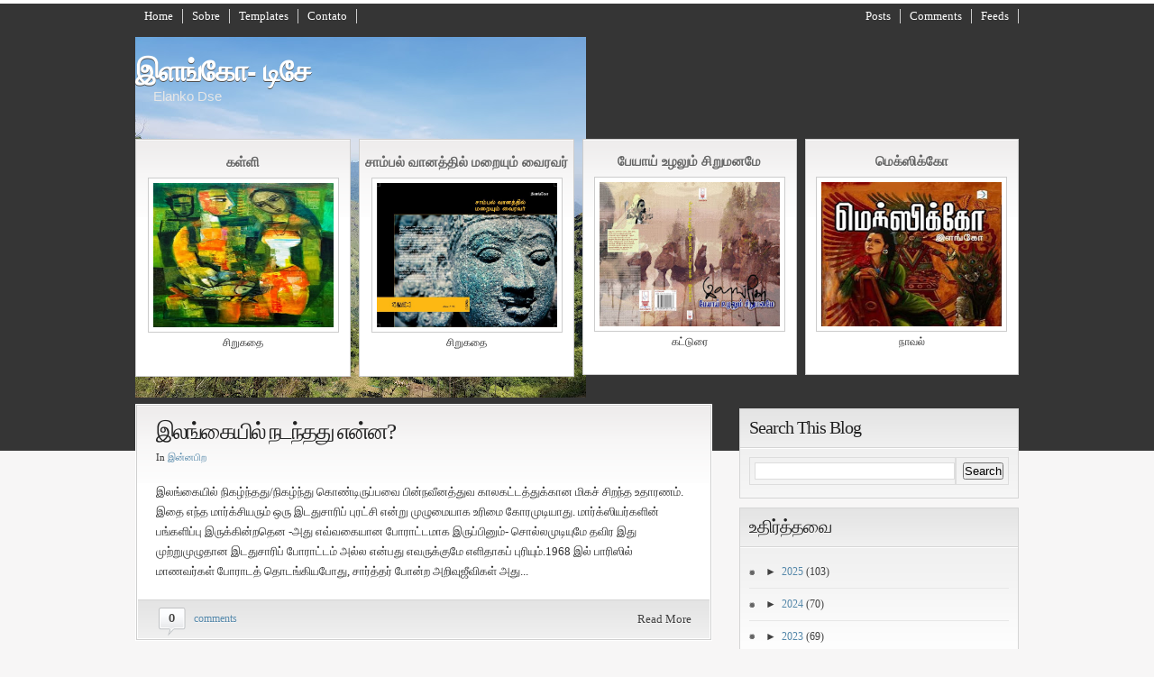

--- FILE ---
content_type: text/html; charset=UTF-8
request_url: https://djthamilan.blogspot.com/2022/12/
body_size: 36708
content:
<!DOCTYPE html>
<html dir='ltr' xmlns='http://www.w3.org/1999/xhtml' xmlns:b='http://www.google.com/2005/gml/b' xmlns:data='http://www.google.com/2005/gml/data' xmlns:expr='http://www.google.com/2005/gml/expr'>
<head>
<link href='https://www.blogger.com/static/v1/widgets/2944754296-widget_css_bundle.css' rel='stylesheet' type='text/css'/>
<meta content='text/html; charset=UTF-8' http-equiv='Content-Type'/>
<meta content='blogger' name='generator'/>
<link href='https://djthamilan.blogspot.com/favicon.ico' rel='icon' type='image/x-icon'/>
<link href='http://djthamilan.blogspot.com/2022/12/' rel='canonical'/>
<link rel="alternate" type="application/atom+xml" title="இளங&#3021;க&#3019;- ட&#3007;ச&#3015; - Atom" href="https://djthamilan.blogspot.com/feeds/posts/default" />
<link rel="alternate" type="application/rss+xml" title="இளங&#3021;க&#3019;- ட&#3007;ச&#3015; - RSS" href="https://djthamilan.blogspot.com/feeds/posts/default?alt=rss" />
<link rel="service.post" type="application/atom+xml" title="இளங&#3021;க&#3019;- ட&#3007;ச&#3015; - Atom" href="https://www.blogger.com/feeds/9143217/posts/default" />
<!--Can't find substitution for tag [blog.ieCssRetrofitLinks]-->
<meta content='http://djthamilan.blogspot.com/2022/12/' property='og:url'/>
<meta content='இளங்கோ- டிசே' property='og:title'/>
<meta content='                   Elanko Dse' property='og:description'/>
<title>இளங&#3021;க&#3019;- ட&#3007;ச&#3015;: December 2022</title>
<style id='page-skin-1' type='text/css'><!--
/*
-----------------------------------------------
Template FÃ&#169;rias
Designer: Douglas Bowman (original) // Ariane
URL:      http://templatesparanovoblogger.blogspot.com
Date:     nov 2009
NÃ&#163;o retirar os crÃ&#169;ditos
----------------------------------------------- */
/* Variable definitions
====================
<Variable name="bgcolor" description="Page Background Color"
type="color" default="#fff">
<Variable name="textcolor" description="Text Color"
type="color" default="#333">
<Variable name="linkcolor" description="Link Color"
type="color" default="#58a">
<Variable name="linkhover" description="Link Hover"
type="color" default="#58a">
<Variable name="pagetitlecolor" description="Blog Title Color"
type="color" default="#666">
<Variable name="textshadow" description="Cor da Sombra do Titulo do Blog"
type="color" default="#666">
<Variable name="descriptioncolor" description="Blog Description Color"
type="color" default="#999">
<Variable name="titlecolor" description="Post Title Color"
type="color" default="#c60">
<Variable name="bordercolor" description="Border Color"
type="color" default="#ccc">
<Variable name="sidebarcolor" description="Sidebar Title Color"
type="color" default="#999">
<Variable name="sidebartextcolor" description="Sidebar Text Color"
type="color" default="#666">
<Variable name="visitedlinkcolor" description="Visited Link Color"
type="color" default="#999">
<Variable name="bodyfont" description="Text Font"
type="font" default="normal normal 100% Georgia, Serif">
<Variable name="headerfont" description="Sidebar Title Font"
type="font"
default="normal normal 78% 'Trebuchet MS',Trebuchet,Arial,Verdana,Sans-serif">
<Variable name="pagetitlefont" description="Blog Title Font"
type="font"
default="normal normal 200% Georgia, Serif">
<Variable name="descriptionfont" description="Blog Description Font"
type="font"
default="normal normal 78% 'Trebuchet MS', Trebuchet, Arial, Verdana, Sans-serif">
<Variable name="postfooterfont" description="Post Footer Font"
type="font"
default="normal normal 78% 'Trebuchet MS', Trebuchet, Arial, Verdana, Sans-serif">
<Variable name="startSide" description="Side where text starts in blog language"
type="automatic" default="left">
<Variable name="endSide" description="Side where text ends in blog language"
type="automatic" default="right">
*/
html, body, div, span, h1, h2, h3, h4, h5, h6, p, blockquote, pre,  small, strike, strong, sub, sup, a, abbr, code, em, img, li, ol, ul, form, label, fieldset, table, caption, tbody, tfoot, thead, tr, th, td {margin : 0; padding : 0; border : 0;}
a img {border-width: 0;}
html{font-size : 100%;}
* {margin : 0pt; padding : 0pt;}
a img, :link img, :visited img {border : 0;}
a {text-decoration : none;}
.main .Blog  {border-bottom-width : 0;}
.clear { clear : both;  }
.left  { float : left;padding: 0 5px 5px 0px  }
.right { float : right; }
h1, h2, h3, h4, h5, h6, h7 {
line-height: 1.2em;
letter-spacing: -1px;
margin: 0;
padding: 0;
text-align: left;}
h1 {font-size: 20pt;}
h2 {font-size: 18pt;}
h3 {font-size: 16pt;}
h4,h5,h6,h7 {font-size: 14pt;letter-spacing:0px;}
.post h1,.post h2,.post h3, .post h4, .post h5, .post h6, .post h7 {
margin-bottom: 5px;}
.post h2{font-size:18pt}
.post h3{font-size: 16pt;}
.post h4{font-size: 14pt}
.post h5, .post h6{font-size:12pt}
a, a:link, a:visited {
text-decoration:none;
color:#5588aa;}
a:hover, a:active {
text-decoration:none;
color:#5588aa;}
#footer a, #footer a:link, #footer a:visited {color:#5588aa;}
#footer a:hover, #footer a:active {color:#5588aa;}
ol {margin-left: 20px;padding: 0;}
ul {margin-left: 10px;padding: 0;}
.post ul, .post ol {list-style-type: none;}
.post ul li {
list-style-type:none;
background: url(https://blogger.googleusercontent.com/img/b/R29vZ2xl/AVvXsEjdI1SfRZaANCUE-4yK3JQohHkCaGa9KH-TFWAdoccjbT1SXaEhVobKFB9LNKj5iGGbLtwIX_KImgJ0YDwxwTUFyOVTJBhOaEb8iwCOgl_VMDAZzYhHPT75O4o29kPsIGB0gqQJ/s1600/Untitled-2.jpg) 0 2px no-repeat;
padding: 0 0 2px 14px;
margin-left: 0;	}
.post ol li {
list-style-type:decimal;
margin-left: 0;
padding-left: 0;}
.post ul ul {margin-left:0;}
acronym, abbr, span.caps {cursor: help;}
acronym, abbr {border-bottom: 1px solid #999;}
* html acronym, abbr {border-bottom: 1px dashed #999;}
.center {text-align: center;}
a img, img a {border: none;}
code {font: 1.1em 'Courier New', Courier, Fixed;}
hr {display: block;clear:both;}
.alignright {float: right;}
.alignleft {float: left;}
.aligncenter, div.aligncenter {
display: block;
margin-left: auto;
margin-right: auto;
float: none;
clear: both;}
table {	margin-bottom:10px;}
tr, td, th {margin:auto; }
td, th {padding:5px;vertical-align:top;	}
th {font-weight:bold;background:#ddd;}
td {border:1px solid #ddd;}
#navbar-iframe{height:0px}
body {
background:#f7f6f6 url(https://blogger.googleusercontent.com/img/b/R29vZ2xl/AVvXsEgtA5ug2GWLFZ2L_KSqkRsxSr_DowMSD64uEcF7kFH51xMVCV5bTuJzPin64evRsh4HBo7hSntS1Agd7JUj8Fzy8ZcIFdG5bx6kh_BjdzQ2XskDNZ-bmVT3IUVBBzGVmye-frFX/s1600/Untitled-5.jpg)   repeat-x top left;
color:#404040;
font-family:Arial,Verdana,Helvetica,sans-serif;
font-size:0.75em;
margin:0;
color:#333333;
text-align: center;}
a:link { color:#5588aa; text-decoration:none; }
a:visited {color:#999999;text-decoration:none; }
a:hover {color:#222222; text-decoration:underline;}
a img {border-width:0;}
/* TopNav
------------------------
*/
.topnav {
width 100%;
font-size:10px;
font-weight:bold;
height:31px;
overflow:hidden;}
.topnav ul{
margin: 0px;
padding: 0px;
list-style:none}
.topnav li{
float:left;
list-style-type:none;}
.topnav li a{
display:block;
padding:0 10px 0px 10px;
font-size:13px;
font-weight:normal;
text-decoration:none;
color: #fff;
text-shadow:0 1px 0 #333;
border-right: 1px solid #ccc;}
.topnav a:hover{color:#000000;text-decoration:none;}
.left{float:left}
.right{float:right}
/* Header
--------------------
*/
#header-wrapper {
width:980px;
height:auto;
margin:0 auto 0px; }
#header-inner {
background-position: center;
margin-left: auto;
margin-right: auto;}
#header {
margin: 0px;
height: 113px;
text-align: left;
float:left;
width:500px;
color:#ffffff; }
#header-right{
margin: 0px;
padding: 10px 0 0 0px;
text-align: left;
float:right;
width:470px;
color:#ffffff;}
#header h1 {
margin:0px 0px 0;
padding:20px 0px 0 0px;
line-height:1.2em;
font: normal bold 264% Arial, sans-serif;
text-shadow:0 1px 0 #4c4c4c;}
#header a {  color:#ffffff;  text-decoration:none;  }
#header a:hover { color:#ffffff;  }
#header .description {
margin:0px;
padding:0 20px 15px;
max-width:400px;
line-height: 1.4em;
font: normal normal 127% Verdana, sans-serif;
color: #e6e6e6; }
#header img {
margin-left: auto;
margin-right: auto;}
#header-bottom1{
margin: 0px 9px 0px 0px;
float:left;
width: 24%;
height: 260px;
border: 1px solid #ccc;
padding: 1px;
background: #fff url(https://blogger.googleusercontent.com/img/b/R29vZ2xl/AVvXsEha54xd0VSocem51vuPSpzItINb6smu_TS1yjZFJEJZSZiAfZckwCtX9O2ReMYZBGIIgvz2FaQ0ae4FZZC1UzNX2Ar2rZ9e9OWTLc0elhVI00xGLNlBAjRyifyvv_wuJS3QYTLg/s1600/post.png)   repeat-x top left}
#header-bottom2{
margin: 0px 9px 0px 0px;
float:left;
width: 24%;
height: 260px;
border: 1px solid #ccc;
padding: 1px;
background: #fff url(https://blogger.googleusercontent.com/img/b/R29vZ2xl/AVvXsEha54xd0VSocem51vuPSpzItINb6smu_TS1yjZFJEJZSZiAfZckwCtX9O2ReMYZBGIIgvz2FaQ0ae4FZZC1UzNX2Ar2rZ9e9OWTLc0elhVI00xGLNlBAjRyifyvv_wuJS3QYTLg/s1600/post.png)  repeat-x top left}
#header-bottom3{
margin: 0px 9px 0px 0px;
float:left;
width: 24%;
height: 260px;
border: 1px solid #ccc;
padding: 0px 0px 0px 0px;
background: #fff url(https://blogger.googleusercontent.com/img/b/R29vZ2xl/AVvXsEha54xd0VSocem51vuPSpzItINb6smu_TS1yjZFJEJZSZiAfZckwCtX9O2ReMYZBGIIgvz2FaQ0ae4FZZC1UzNX2Ar2rZ9e9OWTLc0elhVI00xGLNlBAjRyifyvv_wuJS3QYTLg/s1600/post.png)  repeat-x top left}
#header-bottom4{
margin: 0px;
float:left;
width: 24%;
height: 260px;
border: 1px solid #ccc;
padding: 0px 0px 0px 0px;
background: #fff url(https://blogger.googleusercontent.com/img/b/R29vZ2xl/AVvXsEha54xd0VSocem51vuPSpzItINb6smu_TS1yjZFJEJZSZiAfZckwCtX9O2ReMYZBGIIgvz2FaQ0ae4FZZC1UzNX2Ar2rZ9e9OWTLc0elhVI00xGLNlBAjRyifyvv_wuJS3QYTLg/s1600/post.png)  repeat-x top left}
#header-bottom ul{
margin: 0 0 0;
padding: 0 0 0;}
#header-bottom li{
float:left;
list-style-type:none;}
#header-bottom li a{
display:block;
padding:0 20px;
font-size:0.9em;
font-weight:normal;
text-decoration:none;
color: #000000; }
#header-bottom a:hover{
color:#000000;
text-decoration:none;}
.bottom h2{
margin: 0 auto;
padding: 0px 0px 4px;
font-size: 15px;
color: #666;
font-weight:bold;
letter-spacing: 0px;
text-transform: capitalize;
text-align:center;
text-shadow:0 1px 0 #fff;}
.bottom .widget{
margin: 10px auto;
padding: 5px;}
.bottom .widget-content{
text-align:center;
padding: 4px;}
.bottom img{
width: 200px;
height: 160px;
padding: 5px;
background: #fff;
border: 1px solid #ccc;}
/* Outer-Wrapper
------------------------------- */
#outer-wrapper {
width: 980px;
margin:0 auto;
padding:10px;
text-align:left;
font: normal normal 100% Georgia, Serif;}
#main-wrapper {
width: 640px;
margin-top: 30px;
float: left;
word-wrap: break-word;
overflow: hidden; }
#sidebar-wrapper {
width: 310px;
margin-top: 35px;
float: right;
word-wrap: break-word;
overflow: hidden;}
/* Posts
----------------
*/
h2.date-header {
margin:-50px 0 0 0;
float:right;
font-size:12px;
font-weight:normal; }
.post{
background:#FFFFFF;
border:1px solid #CFCFCF;
margin:0 0 28px;
padding:1px;}
.caixa {
margin:.0;
padding:10px 15px;
background: #fff url(https://blogger.googleusercontent.com/img/b/R29vZ2xl/AVvXsEha54xd0VSocem51vuPSpzItINb6smu_TS1yjZFJEJZSZiAfZckwCtX9O2ReMYZBGIIgvz2FaQ0ae4FZZC1UzNX2Ar2rZ9e9OWTLc0elhVI00xGLNlBAjRyifyvv_wuJS3QYTLg/s1600/post.png)  repeat-x top left;
}
.post h3 {
font-size:24px;
font-weight:bold;
letter-spacing:-2px;
margin:0 0 0;
text-decoration:none;
padding:0 0 4px;
line-height:1.4em;
color:#222222;}
.post h3 a, .post h3 a:visited, .post h3 strong {
display:block;
text-decoration:none;
color:#222222;
font-weight:normal;}
.post h3 strong, .post h3 a:hover {
color:#333333;}
.post-body {
margin:10px 0;
line-height:1.6em;}
.post-body blockquote { line-height:1.3em;}
.post-footer {
margin: 0 0;
padding: 6px 20px;
font-
color:#222222;
font: normal normal 78% 'Trebuchet MS', Trebuchet, Arial, Verdana, Sans-serif;
line-height: 1.4em;
text-shadow:0 1px 0 #f9f9f9;
border-top: 1px solid #d5d5d5;
background: #fff url(https://blogger.googleusercontent.com/img/b/R29vZ2xl/AVvXsEha54xd0VSocem51vuPSpzItINb6smu_TS1yjZFJEJZSZiAfZckwCtX9O2ReMYZBGIIgvz2FaQ0ae4FZZC1UzNX2Ar2rZ9e9OWTLc0elhVI00xGLNlBAjRyifyvv_wuJS3QYTLg/s1600/post.png)  repeat-x top left;}
.comment-link { margin-left:.6em; }
.post img {
padding:4px;
border:1px solid #cfcfcf;}
.post blockquote { margin:1em 20px; }
.post blockquote p { margin:.75em 0; }
.related-posts{
width: 636px;
margin: 0 auto 20px;
padding: 1px;
background: #fff url(https://blogger.googleusercontent.com/img/b/R29vZ2xl/AVvXsEha54xd0VSocem51vuPSpzItINb6smu_TS1yjZFJEJZSZiAfZckwCtX9O2ReMYZBGIIgvz2FaQ0ae4FZZC1UzNX2Ar2rZ9e9OWTLc0elhVI00xGLNlBAjRyifyvv_wuJS3QYTLg/s1600/post.png)  repeat-x top left;
border:1px solid #CFCFCF;}
.related-posts h4{
font-size:17px;
font-weight:normal;
letter-spacing:-1px;
margin:0 0 0;
text-decoration:none;
padding:6px 0 8px 10px;
line-height:1.4em;
color: #222222;
text-shadow:0 1px 0 #f9f9f9;
border-bottom: 1px solid #d5d5d5;}
.related-posts ul{
margin: 5px 10px;
padding: 0 0 0;
list-style-type:none;}
.related-posts li{
list-style:none;
border-bottom:1px solid #e7e7e7;
height:1%;
padding:0.3em 0 0.3em 0px;
margin:0 auto;
text-indent:10px;
line-height:1.5em;
color: #404040;
background: url(https://blogger.googleusercontent.com/img/b/R29vZ2xl/AVvXsEhDFPeAjP6LLS-Y7DlpFACgPVSijRQD9pU80FpDlPSYFcPHuw2BYHII_p3wbs7Gk_uHd7SeG6dCbzLqWg6HLT3WGP1P2Pi4Gxi_J_1pot2WdBLZlgcIK2mrDZp63YrzuzX8wK7Z/s1600/bullet_black.png)  no-repeat 0 1.0em;}
.related-posts li a{color: #5588aa}
.related-posts li a:hover{color: #5588aa; text-decoration:none;}
/* Comments
----------------------------------------------- */
h4#comment-post-message {width: 565px;}
#comment-form, .comment-form{margin: 0 0 0 30px;width: 595px;}
.comment-form{max-width: 595px;}
#comment-editor{width: 595px;}
#comments-block .avatar-image-container {
margin: 10px 5px 0px 10px;
height:50px;
float:left;
width:50px;
border: 1px solid #d5d5d5;
}
#comments-block .avatar-image-container img {
float:left;
width: 48px;
height:48px;}
#comments {border:1px solid #cfcfcf; background: #fdfdfd url(https://blogger.googleusercontent.com/img/b/R29vZ2xl/AVvXsEha54xd0VSocem51vuPSpzItINb6smu_TS1yjZFJEJZSZiAfZckwCtX9O2ReMYZBGIIgvz2FaQ0ae4FZZC1UzNX2Ar2rZ9e9OWTLc0elhVI00xGLNlBAjRyifyvv_wuJS3QYTLg/s1600/post.png)  repeat-x top left;padding:1px;}
#comments-block .comment-author { margin:.5em 0 2px 10px; }
#comments-block .comment-body {width: 560px;  margin:0px auto 15px;  background: #fff url(https://blogger.googleusercontent.com/img/b/R29vZ2xl/AVvXsEha54xd0VSocem51vuPSpzItINb6smu_TS1yjZFJEJZSZiAfZckwCtX9O2ReMYZBGIIgvz2FaQ0ae4FZZC1UzNX2Ar2rZ9e9OWTLc0elhVI00xGLNlBAjRyifyvv_wuJS3QYTLg/s1600/post.png)  repeat-x top left; padding: 10px; border: 1px solid #d5d5d5;}
#comments-block .comment-footer {
margin:0px 0 0 0;
line-height: 1.4em;
width: 560px;  }
#comments h4 {
font-size:17px;
font-weight:normal;
letter-spacing:-1px;
margin:0 0 0;
text-decoration:none;
padding:6px 0 8px 10px;
line-height:1.4em;
color: #222222;
text-shadow:0 1px 0 #f9f9f9;
border-bottom: 1px solid #d5d5d5;  }
#comments-block .comment-body p {margin:0 0 .85em;padding:10px;}
.deleted-comment {font-style:italic; color:gray; }
.comment-timestamp{float: right;margin:-8px 0 0 0}
#blog-pager-newer-link {float: left;}
#blog-pager-older-link {float: right;}
#blog-pager {width:640px; text-align: center;padding-top:25px;clear: both}
.feed-links {text-indent:-9999em}
/* Sidebar Content
--------------------------- */
.sidebar {color: #666666;line-height: 1.5em;}
.sidebar h2{
font-size:20px;
font-weight:normal;
letter-spacing:-1px;
margin:0 0 0;
text-decoration:none;
padding:6px 0 8px 10px;
line-height:1.4em;
color: #222222;
text-shadow:0 1px 0 #f9f9f9;
border: 1px solid #d5d5d5;
background: url(https://blogger.googleusercontent.com/img/b/R29vZ2xl/AVvXsEgoUF3t1neptAH2jkurWhgWP7auEAiSNdrITbu4QurEwsSD_m4U5roAxc8mOHTRh6WAmIy8hfrr4p6_Oneeww0MU25PbKPSTD6ShxyHrEyB8TkBX0pTzSvnoHXi2IZTLD13bFGO/s1600/sidebar-h2.png)  repeat-x top left}
.sidebar ul {
list-style:none;
margin:0 0;
padding:0 0 0;}
.sidebar li {
border-bottom:1px solid #e7e7e7;
height:1%;
padding:0.7em 0 0.7em 23px;
margin:0;
text-indent:-10px;
line-height:1.5em;
color: #404040;
background: url(https://blogger.googleusercontent.com/img/b/R29vZ2xl/AVvXsEhDFPeAjP6LLS-Y7DlpFACgPVSijRQD9pU80FpDlPSYFcPHuw2BYHII_p3wbs7Gk_uHd7SeG6dCbzLqWg6HLT3WGP1P2Pi4Gxi_J_1pot2WdBLZlgcIK2mrDZp63YrzuzX8wK7Z/s1600/bullet_black.png)  no-repeat 0 1.2em;}
.sidebar .widget{margin: 0px 0px 10px;padding: 0px;}
.sidebar .widget-content{
border:1px solid #d5d5d5;
border-top: none;
margin:0 0 0;
padding:10px;
background: #fff url(https://blogger.googleusercontent.com/img/b/R29vZ2xl/AVvXsEgtFDVTUbXDY6OxudHzDA6C-50LC30szEcWG4XZssrwthAn2U4KP1OF0rQ9DWHawJLIlxawwlHJiumNwCtg472tO63Z5amjRS9wdVFxxfheM7fQjQGXoZ0K06gyv4dn0paIwulu/s1600/sidebar.png) repeat-x top left;}
.sidebar .widget-content img{padding: 4px;background: #fff}
.main .Blog {border-bottom-width: 0;}
.BlogArchive #ArchiveList ul li {
border-bottom:1px solid #e7e7e7;
height:1%;
padding:0.7em 0 0.7em 23px;
margin:0;
text-indent:-5px;
line-height:1.5em;
color: #404040;
background: url(https://blogger.googleusercontent.com/img/b/R29vZ2xl/AVvXsEhDFPeAjP6LLS-Y7DlpFACgPVSijRQD9pU80FpDlPSYFcPHuw2BYHII_p3wbs7Gk_uHd7SeG6dCbzLqWg6HLT3WGP1P2Pi4Gxi_J_1pot2WdBLZlgcIK2mrDZp63YrzuzX8wK7Z/s1600/bullet_black.png)  no-repeat 0 1.2em;
}
#CustomSearch1{width: 100%}
/* Profile
-------------------------- */
.profile-img {
float: left;
margin: 0 6px 3px 0px;
padding: 6px;
background: none;}
.profile-data {
margin:0;
letter-spacing:0;
font: normal normal 78% 'Trebuchet MS', Trebuchet, Arial, Verdana, Sans-serif;
color: #222222;
font-weight: bold;
line-height: 1.4em;}
.profile-datablock { margin:0 0 0;}
.profile-textblock {
margin: 0;
line-height: 1.4em;
font-size: 11px;}
.profile-link {
font: normal normal 78% 'Trebuchet MS', Trebuchet, Arial, Verdana, Sans-serif;
letter-spacing: 0;
padding: 0px 0px 4px 5px;}
/* Footer
--------------------- */
#footer {
width: 100%;
clear:both;
margin:0 auto;
padding:1px;
line-height: 1.5em;
text-align: left;
}
.creditleft {
float:left;
margin:0px;
padding:0px;
text-align:left;
width:400px;}
#credit p {
color:#666;
margin:0;
padding:0 0 5px;}
#credit a {
color:#5588aa;
text-decoration:none;}
.creditright {
float:right;
margin:0;
padding:0px 0px 0 0;
text-align:right;
width:500px;}
#credit{
width:100%;
background: url(https://blogger.googleusercontent.com/img/b/R29vZ2xl/AVvXsEjpuSYtWhaFGZL5wLBOEGW1LuahngPeiJfSzDvgL76BSNcfVESIGJPv2eg7arutamk75cUgWiKI5GK-k0m0LTIJ5j6VJ5W-mlI33u1o48dqWJDOTe7xYrOr18HLWKdBXGBOdEmp/s1600/footer.png)  repeat-x top left;
height: 40px;
border-top: 1px solid #d5d5d5}
.credit-content{
margin: 0 auto;
padding: 12px 0 0;
width: 980px;}
.rss {
background:transparent url(https://blogger.googleusercontent.com/img/b/R29vZ2xl/AVvXsEi2Yhpsutj0dggV7SE-ftmQyQOtdydui9ETA1Ay73Iq5guleBws1ZydhvBKalOOUglKs3jtK1EeCgqnPtoHILVhTlzQ_RZIVJ2rfyO9u2Zvd9SkfM8txXdEBU9uFtcii7rnHIVO4w/s980-r/tm_book_dj_tamilan_1.jpg) no-repeat;
padding:2px 5px 2px 17px;}

--></style>
<script type='text/javascript'>
//<![CDATA[
var relatedTitles = new Array();
var relatedTitlesNum = 0;
var relatedUrls = new Array();
function related_results_labels(json) {
for (var i = 0; i < json.feed.entry.length; i++) {
var entry = json.feed.entry[i];
relatedTitles[relatedTitlesNum] = entry.title.$t;
for (var k = 0; k < entry.link.length; k++) {
if (entry.link[k].rel == 'alternate') {
relatedUrls[relatedTitlesNum] = entry.link[k].href;
relatedTitlesNum++;
break;
}
}
}
}
function removeRelatedDuplicates() {
var tmp = new Array(0);
var tmp2 = new Array(0);
for(var i = 0; i < relatedUrls.length; i++) {
if(!contains(tmp, relatedUrls[i])) {
tmp.length += 1;
tmp[tmp.length - 1] = relatedUrls[i];
tmp2.length += 1;
tmp2[tmp2.length - 1] = relatedTitles[i];
}
}
relatedTitles = tmp2;
relatedUrls = tmp;
}
function contains(a, e) {
for(var j = 0; j < a.length; j++) if (a[j]==e) return true;
return false;
}
function printRelatedLabels() {
var r = Math.floor((relatedTitles.length - 1) * Math.random());
var i = 0;
document.write('<ul>');
while (i < relatedTitles.length && i < 20) {
document.write('<li><a href="' + relatedUrls[r] + '">' + relatedTitles[r] + '</a></li>');
if (r < relatedTitles.length - 1) {
r++;
} else {
r = 0;
}
i++;
}
document.write('</ul>');
}
//]]>
</script>
<!-- JavaScript Resumo do Post -->
<script type='text/javascript'>
var thumbnail_mode = "float" ;
summary_noimg = 440;
summary_img = 360;
img_thumb_height = 140;
img_thumb_width = 140;
</script>
<script type='text/javascript'>
  //<![CDATA[
// <!-- Summary Posts with thumbnails for Blogger/Blogspot version 3.0 (C)2008 by Anhvo -->
// <!-- http://www.vietwebguide.com/ -->
function removeHtmlTag(strx,chop){ 
	if(strx.indexOf("<")!=-1)
	{
		var s = strx.split("<"); 
		for(var i=0;i<s.length;i++){ 
			if(s[i].indexOf(">")!=-1){ 
				s[i] = s[i].substring(s[i].indexOf(">")+1,s[i].length); 
			} 
		} 
		strx =  s.join(""); 
	}
	chop = (chop < strx.length-1) ? chop : strx.length-2; 
	while(strx.charAt(chop-1)!=' ' && strx.indexOf(' ',chop)!=-1) chop++; 
	strx = strx.substring(0,chop-1); 
	return strx+'...'; 
}

function createSummaryAndThumb(pID){
	var div = document.getElementById(pID);
	var imgtag = "";
	var img = div.getElementsByTagName("img");
	var summ = summary_noimg;
	if(img.length>=1) {	
		if(thumbnail_mode == "float") {
			imgtag = '<span style="float:left;margin:0px; padding:0px 5px 0px 0px;"><img src="'+img[0].src+'" width="'+img_thumb_width+'px" height="'+img_thumb_height+'px"/></span>';
			summ = summary_img;
		} else {
			imgtag = '<div style="padding:0px" align="center"><img style="max-width:'+img_thumb_width+'px; max-height:'+img_thumb_height+'px;" src="'+img[0].src+'" /></div>';
			summ = summary_img;
		}
	}
	
	var summary = imgtag + '<div>' + removeHtmlTag(div.innerHTML,summ) + '</div>';
	div.innerHTML = summary;
}

 //]]>
</script>
<style>
.post{
  height:auto;
  background:#FFFFFF;
  border:none 0px;
  margin:0 0 20px;
  padding:1px;}

.caixa {
  margin:0;height:auto;
  padding:1px;border:1px solid #CFCFCF;
  background: #fff url(https://blogger.googleusercontent.com/img/b/R29vZ2xl/AVvXsEha54xd0VSocem51vuPSpzItINb6smu_TS1yjZFJEJZSZiAfZckwCtX9O2ReMYZBGIIgvz2FaQ0ae4FZZC1UzNX2Ar2rZ9e9OWTLc0elhVI00xGLNlBAjRyifyvv_wuJS3QYTLg/s1600/post.png)  repeat-x top left;
  }

.post-body{
  display:table;
  font-size:13px;
  font-style:normal;
  height:1%;
  padding: 10px 20px;
  line-height:1.7em;
}

.post h3 {
  font-size:25px;
  font-weight:bold;
  letter-spacing:-2px;
  margin:0px 0 0;
  text-decoration:none;
  padding:10px 0 4px 20px;
  line-height:1.4em;
  color:$titlecolor;
}

.post h3 a, .post h3 a:visited, .post h3 strong {
  display:block;
  text-decoration:none;
  color:$titlecolor;
  font-weight:normal;
}

.post h3 strong, .post h3 a:hover {color:$textcolor;}

h2.date-header{text-indent:-9999em;}

.footer-home{
  height:16px;
  padding: 13px 0px;
  text-shadow:0 1px 0 #f9f9f9;
  border-top: 1px solid #d5d5d5;
  background: url(https://blogger.googleusercontent.com/img/b/R29vZ2xl/AVvXsEgoUF3t1neptAH2jkurWhgWP7auEAiSNdrITbu4QurEwsSD_m4U5roAxc8mOHTRh6WAmIy8hfrr4p6_Oneeww0MU25PbKPSTD6ShxyHrEyB8TkBX0pTzSvnoHXi2IZTLD13bFGO/s1600/sidebar-h2.png)  repeat-x top left}

.numComments {
  background: transparent url(https://blogger.googleusercontent.com/img/b/R29vZ2xl/AVvXsEid2052EPsa7d-JvAMrYoUt99cQmZhfKs0zPNFzePwE-Eyni3h4anX2v8huFXFGK8B_PegM0MbmWsVYfo1s_5FntqkDkJ1mz1rlXl2r_wlyKa-akgAItqtrjw_wq6XQgtMXjKYv/s1600/comments.png) no-repeat top right;
  float:left; 
  text-align: center;
  margin: -7px 0px 0px 20px; 
  padding: 6px 0 0 0; 
  font-size: 13px;
  font-weight:bold; 
  width: 35px; 
  height:35px; 
  font-family: Arial, Sans-serif;
  text-shadow:0 1px 0 #f9f9f9; 
}
.numComments a:link{
  color: #404040; 
}
.numComments a:visited{
  color: #404040; 
  text-decoration:none;
}
.numComments a:hover{
  color: #404040; 
}

post-comment-link{
  margin: 0px; 
  padding: 0px 0px 0px 0px;}

#showlink{
  display:block;
  float: right;font-size:13px;
  padding: 0px 20px 0px 0px;text-shadow:0 1px 0 #f9f9f9;}

#showlink a, #showlink a:visited{color: #404040}
#showlink a:hover{color: #404040; text-decoration: none}

.post-labels{margin: 0px; padding: 0 0 0 20px;text-decoration:none;font-size:11px;}
.post img {height: auto}
</style>
<style>
#comments {border:1px solid #cfcfcf; background: #fdfdfd url(https://blogger.googleusercontent.com/img/b/R29vZ2xl/AVvXsEha54xd0VSocem51vuPSpzItINb6smu_TS1yjZFJEJZSZiAfZckwCtX9O2ReMYZBGIIgvz2FaQ0ae4FZZC1UzNX2Ar2rZ9e9OWTLc0elhVI00xGLNlBAjRyifyvv_wuJS3QYTLg/s1600/post.png)  repeat-x top left;padding:1px;}

#comments-block .comment-author { margin:.5em 0; width: 550px;float:right; }

#comments-block .comment-body {width: 500px;float:right;  margin:0px 30px 15px 0px;  background: #fff url(https://blogger.googleusercontent.com/img/b/R29vZ2xl/AVvXsEha54xd0VSocem51vuPSpzItINb6smu_TS1yjZFJEJZSZiAfZckwCtX9O2ReMYZBGIIgvz2FaQ0ae4FZZC1UzNX2Ar2rZ9e9OWTLc0elhVI00xGLNlBAjRyifyvv_wuJS3QYTLg/s1600/post.png)  repeat-x top left; padding: 10px; border: 1px solid #d5d5d5}

#comments-block .comment-footer {
  margin:0;
  line-height: 1.4em;
  width: 550px; float:right; }
</style>
<link href='https://www.blogger.com/dyn-css/authorization.css?targetBlogID=9143217&amp;zx=0d096588-d4b1-49dc-9878-3ce455485bb4' media='none' onload='if(media!=&#39;all&#39;)media=&#39;all&#39;' rel='stylesheet'/><noscript><link href='https://www.blogger.com/dyn-css/authorization.css?targetBlogID=9143217&amp;zx=0d096588-d4b1-49dc-9878-3ce455485bb4' rel='stylesheet'/></noscript>
<meta name='google-adsense-platform-account' content='ca-host-pub-1556223355139109'/>
<meta name='google-adsense-platform-domain' content='blogspot.com'/>

<!-- data-ad-client=ca-pub-4258584574337679 -->

<link rel="stylesheet" href="https://fonts.googleapis.com/css2?display=swap&family=Nunito&family=Roboto+Mono&family=Hind+Madurai&family=Rajdhani&family=Catamaran&family=Saira+Condensed&family=Noto+Serif+Tamil&family=Ubuntu&family=PT+Sans&family=Urbanist&family=Nanum+Myeongjo"></head>
<body>
<div class='navbar section' id='navbar'><div class='widget Navbar' data-version='1' id='Navbar1'><script type="text/javascript">
    function setAttributeOnload(object, attribute, val) {
      if(window.addEventListener) {
        window.addEventListener('load',
          function(){ object[attribute] = val; }, false);
      } else {
        window.attachEvent('onload', function(){ object[attribute] = val; });
      }
    }
  </script>
<div id="navbar-iframe-container"></div>
<script type="text/javascript" src="https://apis.google.com/js/platform.js"></script>
<script type="text/javascript">
      gapi.load("gapi.iframes:gapi.iframes.style.bubble", function() {
        if (gapi.iframes && gapi.iframes.getContext) {
          gapi.iframes.getContext().openChild({
              url: 'https://www.blogger.com/navbar/9143217?origin\x3dhttps://djthamilan.blogspot.com',
              where: document.getElementById("navbar-iframe-container"),
              id: "navbar-iframe"
          });
        }
      });
    </script><script type="text/javascript">
(function() {
var script = document.createElement('script');
script.type = 'text/javascript';
script.src = '//pagead2.googlesyndication.com/pagead/js/google_top_exp.js';
var head = document.getElementsByTagName('head')[0];
if (head) {
head.appendChild(script);
}})();
</script>
</div></div>
<div id='wrap2'>
<div id='outer-wrapper'>
<div class='topnav'>
<!-- Menu Esquerda -->
<ul class='left'>
<li><a href='http://templateferia.blogspot.com/'>Home</a></li>
<li><a href='url aqui'>Sobre</a></li>
<li><a href='url aqui'>Templates</a></li>
<li><a href='url aqui'>Contato</a></li>
</ul>
<!-- Menu Direita -->
<ul class='right'>
<li><a href='http://templateferia.blogspot.com/'>Posts</a></li>
<li><a href='url aqui'>Comments</a></li>
<li><a href='url aqui'>Feeds</a></li>
</ul>
<!-- Fim dos Menus -->
</div>
<div id='header-wrapper'>
<div class='header section' id='header'><div class='widget Header' data-version='1' id='Header1'>
<div id='header-inner' style='background-image: url("https://blogger.googleusercontent.com/img/a/AVvXsEjtkBCZGebgKkaqricSKkxbAehjhTahcM97xZXBKbYgNdzoDLm8KGlE7Q-v1T61QJwUBmLlK9EGfoI_MpxEofjRDWUIULgaVa8dWQuwNqb-dYEG-z7t5h2M9uRBdGHdBIf8lLv3wlX5Zrsk_v1DOHYfMWS9RBOs9gz0TL058MfEmi2aBLKmT6Q=s534"); background-position: left; min-height: 400px; px;_height: 400px; px;background-repeat: no-repeat; '>
<div class='titlewrapper' style='background: transparent'>
<h1 class='title' style='background: transparent; border-width: 0px'>
<a href='https://djthamilan.blogspot.com/'>இளங&#3021;க&#3019;- ட&#3007;ச&#3015;</a>
</h1>
</div>
<div class='descriptionwrapper'>
<p class='description'><span>                   Elanko Dse</span></p>
</div>
</div>
</div></div>
<div class='header-right no-items section' id='header-right'></div>
<div style='clear:both'></div>
<div class='bottom section' id='header-bottom1'><div class='widget Image' data-version='1' id='Image5'>
<h2>கள&#3021;ள&#3007;</h2>
<div class='widget-content'>
<a href='http://djthamilan.blogspot.com/2014/07/blog-post_16.html'>
<img alt='கள்ளி' height='365' id='Image5_img' src='https://blogger.googleusercontent.com/img/b/R29vZ2xl/AVvXsEhiXdD3OhQyEbCfb1s8T9XWIxjUPRifgHi_wURokVcGd9Tar2oG5BjwSQhHaZEpFxe9x12Zc_IeBNtFfjQRdpK3QBbM4Qiu-wmzz7KJzDueYEEz7p8CNe1W6CZauZaD77w3vaOteg/s365/1.jpg' width='269'/>
</a>
<br/>
<span class='caption'>ச&#3007;ற&#3009;கத&#3016;</span>
</div>
</div></div>
<div class='bottom section' id='header-bottom2'><div class='widget Image' data-version='1' id='Image2'>
<h2>ச&#3006;ம&#3021;பல&#3021; வ&#3006;னத&#3021;த&#3007;ல&#3021; மற&#3016;ய&#3009;ம&#3021; வ&#3016;ரவர&#3021;</h2>
<div class='widget-content'>
<a href='http://djthamilan.blogspot.ca/2013/07/blog-post.html'>
<img alt='சாம்பல் வானத்தில் மறையும் வைரவர்' height='540' id='Image2_img' src='https://blogger.googleusercontent.com/img/b/R29vZ2xl/AVvXsEi77Y1fOdlNaKJbZzc58llxE-OcHaS4tO-BFI6CI41fsdWybqvs8LngNPT9DgLg3lL_VmAVKhbpaR1jpH9ga-EsT8zmGokDtJcgThSqemdLHb8GAy1pmjDPMSOzUWJHQxeAxSaI-w/s1600/111.jpg' width='700'/>
</a>
<br/>
<span class='caption'>ச&#3007;ற&#3009;கத&#3016;</span>
</div>
</div></div>
<div class='bottom section' id='header-bottom3'><div class='widget Image' data-version='1' id='Image3'>
<h2>ப&#3015;ய&#3006;ய&#3021; உழல&#3009;ம&#3021; ச&#3007;ற&#3009;மனம&#3015;</h2>
<div class='widget-content'>
<a href='http://djthamilan.blogspot.com/2017/11/blog-post_31.html'>
<img alt='பேயாய் உழலும் சிறுமனமே' height='200' id='Image3_img' src='https://blogger.googleusercontent.com/img/b/R29vZ2xl/AVvXsEhuFq6BqKj_DB4t0lB5tAiBKFYvmGefU7qqJZgsaA8j0yN7ztD9pJ7PLh_B3wFQtCaLxemCKD3AZzYBTVnlbanomd_PhQoNOK32oXwYW-C5Q1UDuLM9CZBMYQLQAWU2P00mZrkG7w/s270/elango+wrapper+copy+%25285%2529.jpg' width='270'/>
</a>
<br/>
<span class='caption'>கட&#3021;ட&#3009;ர&#3016;</span>
</div>
</div></div>
<div class='bottom section' id='header-bottom4'><div class='widget Image' data-version='1' id='Image4'>
<h2>ம&#3014;க&#3021;ஸ&#3007;க&#3021;க&#3019;</h2>
<div class='widget-content'>
<a href='http://djthamilan.blogspot.com/2020/02/blog-post.html'>
<img alt='மெக்ஸிக்கோ' height='264' id='Image4_img' src='https://blogger.googleusercontent.com/img/b/R29vZ2xl/AVvXsEi0JbUR9GpsDZ0PO2MrmZZ_DL08-uWqIB0wkQ613yL4JEacanGD1dDOhGP1dDWUru2CVD4N_6-gyo87D45GZ-PFwSuyE_T4_BEMBMi49EIRGwphJgwWUkpMoVgdZIA2iqjV-5rIzQ/s269/rsz_mexico1.jpg' width='269'/>
</a>
<br/>
<span class='caption'>ந&#3006;வல&#3021;</span>
</div>
</div></div>
</div>
<div style='clear:both'></div><div id='content-wrapper'><div id='crosscol-wrapper' style='text-align:center'><div class='crosscol no-items section' id='crosscol'></div></div><div id='main-wrapper'><div class='main section' id='main'><div class='widget Blog' data-version='1' id='Blog1'>
<div class='blog-posts hfeed'>
<!--Can't find substitution for tag [defaultAdStart]-->
<script language="javascript" src="//services.thamizmanam.com/jscript.php" type="text/javascript">
</script>
<div class='post hentry uncustomized-post-template'><div class='caixa'>
<a name='1349177103603167098'></a>
<h3 class='post-title entry-title'>
<a href='https://djthamilan.blogspot.com/2022/12/blog-post_31.html'>இலங&#3021;க&#3016;ய&#3007;ல&#3021; நடந&#3021;தத&#3009; என&#3021;ன?</a>
</h3>
<span class='post-labels'>
In
<a href='https://djthamilan.blogspot.com/search/label/%E0%AE%87%E0%AE%A9%E0%AF%8D%E0%AE%A9%E0%AE%AA%E0%AE%BF%E0%AE%B1' rel='tag'>இன&#3021;னப&#3007;ற</a>
</span>
<div class='post-header-line-1'></div>
<script>var ultimaFecha = 'Saturday, December 31, 2022';</script>
<h2 class='date-header'>Saturday, December 31, 2022</h2>
<div class='post-body entry-content'>
<div id='summary1349177103603167098'><p><b><br /></b></p><p><b>இ</b>லங&#3021;க&#3016;ய&#3007;ல&#3021; ந&#3007;கழ&#3021;ந&#3021;தத&#3009;/ந&#3007;கழ&#3021;ந&#3021;த&#3009; க&#3018;ண&#3021;ட&#3007;ர&#3009;ப&#3021;பவ&#3016; ப&#3007;ன&#3021;நவ&#3008;னத&#3021;த&#3009;வ க&#3006;லகட&#3021;டத&#3021;த&#3009;க&#3021;க&#3006;ன ம&#3007;கச&#3021; ச&#3007;றந&#3021;த உத&#3006;ரணம&#3021;. இத&#3016; எந&#3021;த ம&#3006;ர&#3021;க&#3021;ச&#3007;யர&#3009;ம&#3021; ஒர&#3009; இடத&#3009;ச&#3006;ர&#3007;ப&#3021; ப&#3009;ரட&#3021;ச&#3007; என&#3021;ற&#3009; ம&#3009;ழ&#3009;ம&#3016;ய&#3006;க உர&#3007;ம&#3016; க&#3019;ரம&#3009;ட&#3007;ய&#3006;த&#3009;. ம&#3006;ர&#3021;க&#3021;ஸ&#3007;யர&#3021;கள&#3007;ன&#3021; பங&#3021;கள&#3007;ப&#3021;ப&#3009; இர&#3009;க&#3021;க&#3007;ன&#3021;றத&#3014;ன -அத&#3009; எவ&#3021;வக&#3016;ய&#3006;ன ப&#3019;ர&#3006;ட&#3021;டம&#3006;க இர&#3009;ப&#3021;ப&#3007;ன&#3009;ம&#3021;- ச&#3018;ல&#3021;லம&#3009;ட&#3007;ய&#3009;ம&#3015; தவ&#3007;ர இத&#3009; ம&#3009;ற&#3021;ற&#3009;ம&#3009;ழ&#3009;த&#3006;ன இடத&#3009;ச&#3006;ர&#3007;ப&#3021; ப&#3019;ர&#3006;ட&#3021;டம&#3021; அல&#3021;ல என&#3021;பத&#3009; எவர&#3009;க&#3021;க&#3009;ம&#3015; எள&#3007;த&#3006;கப&#3021; ப&#3009;ர&#3007;ய&#3009;ம&#3021;.</p><br />1968 இல&#3021; ப&#3006;ர&#3007;ஸ&#3007;ல&#3021; ம&#3006;ணவர&#3021;கள&#3021; ப&#3019;ர&#3006;டத&#3021; த&#3018;டங&#3021;க&#3007;யப&#3019;த&#3009;, ச&#3006;ர&#3021;த&#3021;தர&#3021; ப&#3019;ன&#3021;ற அற&#3007;வ&#3009;ஜ&#3008;வ&#3007;கள&#3021; அத&#3009; ஒர&#3009; ப&#3014;ர&#3009;ம&#3021; ப&#3009;ரட&#3021;ச&#3007;ய&#3006;க ம&#3006;ற&#3009;ம&#3014;னக&#3021; கனவ&#3009; கண&#3021;ட&#3006;ர&#3021;கள&#3021;. ஆன&#3006;ல&#3021; அத&#3009; அப&#3021;பட&#3007;ய&#3006;க ந&#3007;கழவ&#3015;ய&#3007;ல&#3021;ல&#3016;. ப&#3007;ன&#3021;னர&#3021; ஈர&#3006;ன&#3007;ல&#3021; கல&#3006;ச&#3006;ரப&#3021;ப&#3009;ரட&#3021;ச&#3007; ந&#3007;கழ&#3021;ந&#3021;தப&#3019;த&#3009; ஃப&#3010;க&#3021;க&#3019; ப&#3019;ன&#3021;றவர&#3021;கள&#3021; ம&#3007;க&#3009;ந&#3021;த நம&#3021;ப&#3007;க&#3021;க&#3016;ய&#3009;டன&#3021; அதற&#3021;க&#3009; ஆதரவள&#3007;த&#3021;தனர&#3021;. அத&#3009;வ&#3009;ம&#3021; நம&#3021;ப&#3007;யதற&#3021;க&#3009; ம&#3006;ற&#3006;க வ&#3015;ற&#3018;ர&#3009; த&#3007;ச&#3016;ய&#3007;ல&#3021; ச&#3014;ன&#3021;ற&#3009; ம&#3009;ட&#3007;ந&#3021;தத&#3009;. அண&#3021;ம&#3016;ய&#3007;ல&#3021; நடந&#3021;த அரப&#3009; வசந&#3021;தம&#3021; ம&#3007;க&#3009;ந&#3021;த நம&#3021;ப&#3007;க&#3021;க&#3016;ய&#3019;ட&#3009; ம&#3009;க&#3007;ழ&#3021;ந&#3021;தப&#3019;த&#3009;ம&#3021; ப&#3007;ன&#3021;னர&#3021; த&#3007;ச&#3016;ம&#3006;ற&#3007;யத&#3016; அவத&#3006;ன&#3007;த&#3021;த&#3007;ர&#3009;ப&#3021;ப&#3019;ம&#3021;.<br /><br />இலங&#3021;க&#3016;ய&#3007;ல&#3021; நடந&#3021;தத&#3016;ப&#3021; ப&#3019;ல ம&#3007;கப&#3021;ப&#3014;ர&#3009;ம&#3021; ம&#3006;ற&#3021;றத&#3021;த&#3016;க&#3021; க&#3018;ண&#3021;ட&#3009;வர&#3009;ம&#3014;ன என&#3021;ன&#3016;ப&#3021; ப&#3019;ன&#3021;றவர&#3021;கள&#3021; நம&#3021;ப&#3007;ய occupy wall street ஒர&#3009; க&#3009;ற&#3007;ப&#3021;ப&#3007;ட&#3021;ட க&#3006;லம&#3021;வர&#3016; நம&#3021;ப&#3007;க&#3021;க&#3016;ய&#3009;டன&#3021; ந&#3007;கழ&#3021;ந&#3021;தப&#3019;த&#3009;ம&#3021;, பணக&#3021;க&#3006;ர 1% வ&#3008;தத&#3021;த&#3009;க&#3021;க&#3009; எத&#3007;ர&#3006;ன 99% க&#3021;க&#3009; ஆதரவ&#3006;க நடத&#3021;தப&#3021;பட&#3021;டப&#3019;த&#3009;ம&#3021;, எவ&#3021;வ&#3007;தப&#3021; ப&#3014;ர&#3009;ம&#3021; ம&#3006;ற&#3021;றங&#3021;கள&#3016;ய&#3009;ம&#3021; க&#3006;ட&#3021;ட&#3006;மல&#3015; ம&#3009;ட&#3007;ந&#3021;த&#3009;ப&#3019;னத&#3009;. இந&#3021;தப&#3021; ப&#3019;ர&#3006;ட&#3021;டங&#3021;கள&#3016; ர&#3018;ற&#3018;ண&#3021;ட&#3019;வ&#3007;ல&#3009;ம&#3021;, லண&#3021;டன&#3007;ல&#3009;ம&#3021; ந&#3015;ர&#3007;ல&#3021; ப&#3006;ர&#3021;த&#3021;த&#3007;ர&#3009;க&#3021;க&#3007;ன&#3021;ற&#3015;ன&#3021;.   ம&#3009;ற&#3021;ற&#3009;ம&#3009;ழ&#3009;த&#3006;ன ம&#3009;தல&#3008;ட&#3021;ட&#3007;ய ந&#3006;ட&#3009;கள&#3021; ந&#3006;ம&#3021; வ&#3007;ர&#3009;ம&#3021;ப&#3009;ம&#3021; ம&#3006;ற&#3021;றங&#3021;கள&#3021; ந&#3007;கழ&#3006;த&#3009;  ம&#3007;கக&#3021; கவனம&#3006;க இவ&#3021;வக&#3016;ப&#3021; ப&#3019;ர&#3006;ட&#3021;டங&#3021;கள&#3016;ப&#3021; ப&#3006;ர&#3021;த&#3021;த&#3009;க&#3021;க&#3018;ள&#3021;ள&#3009;ம&#3021;. ந&#3006;ச&#3010;க&#3021;க&#3006;ய&#3021; இவ&#3021;வக&#3016;ப&#3021; ப&#3019;ர&#3006;ட&#3021;டங&#3021;கள&#3016; அவற&#3021;ற&#3009;க&#3021;க&#3009;க&#3021; க&#3016;ய&#3006;ளவ&#3009;ம&#3021; த&#3014;ர&#3007;ய&#3009;ம&#3021;.  ஆன&#3006;ல&#3021; இந&#3021;தப&#3021; ப&#3019;ர&#3006;ட&#3021;டங&#3021;கள&#3021; நடந&#3021;தப&#3019;த&#3009; க&#3016;க&#3021;க&#3018;ள&#3021;ளப&#3021;பட&#3021;ட பல வ&#3007;டயங&#3021;கள&#3016;ய&#3015;  GotaGoGama க&#3006;ரர&#3021;கள&#3021; உள&#3021;வ&#3006;ங&#3021;க&#3007;ய&#3007;ர&#3009;ந&#3021;தனர&#3021; என&#3021;பத&#3009; வ&#3014;ள&#3007;ப&#3021;பட&#3016;ய&#3006;னத&#3009;.   ஒவ&#3021;வ&#3018;ர&#3009; ப&#3019;ர&#3006;ட&#3021;டங&#3021;கள&#3009;ம&#3021; அவ&#3016; த&#3019;ற&#3021;றவ&#3016;ய&#3006;க இர&#3009;ந&#3021;த&#3006;ல&#3009;ம&#3021; ந&#3006;ம&#3021; கற&#3021;ற&#3009;க&#3021;க&#3018;ள&#3021;வதற&#3021;க&#3009;  ந&#3007;ற&#3016;யப&#3021; ப&#3006;டங&#3021;கள&#3016; வ&#3016;த&#3021;த&#3007;ர&#3009;க&#3021;கவ&#3015; ச&#3014;ய&#3021;க&#3007;ன&#3021;றன.<br /><br />ஆக இன&#3007;ய&#3006;ன ம&#3006;ற&#3021;றங&#3021;கள&#3021; இப&#3021;பட&#3007;ய&#3006;க சட&#3009;த&#3007;ய&#3006;க ந&#3007;கழ&#3009;ம&#3015; என&#3021;பத&#3016;த&#3021;த&#3006;ன&#3021; ப&#3007;ன&#3021;நவ&#3008;னத&#3021;த&#3009;வம&#3009;ம&#3021; ப&#3007;ன&#3021;நவ&#3008;னத&#3021;த&#3009;வவ&#3006;த&#3007;கள&#3009;ம&#3021; எத&#3007;ர&#3021;வ&#3009; க&#3010;ற&#3007;ய&#3007;ர&#3009;ந&#3021;தனர&#3021;. <br /><br />நமக&#3021;க&#3009; ஏற&#3021;ற&#3009;க&#3021;க&#3018;ள&#3021;ளக&#3021; கஷ&#3021;டம&#3021; என&#3021;ற&#3006;ல&#3009;ம&#3021; ல&#3007;ய&#3019;த&#3006;ர&#3021;த&#3021; 'ப&#3007;ன&#3021;நவ&#3008;னத&#3021;த&#3009;வ ந&#3007;லவரத&#3021;த&#3016;'ப&#3021; பற&#3021;ற&#3007;ப&#3021; ப&#3015;ச&#3009;ம&#3021;ப&#3019;த&#3009; ம&#3006;ர&#3021;க&#3021;ஸ&#3007;சம&#3021; உள&#3021;ள&#3007;ட&#3021;ட ப&#3014;ர&#3009;ங&#3021;கத&#3016;ய&#3006;டல&#3021;கள&#3016; ந&#3007;ர&#3006;கர&#3007;க&#3021;க&#3007;ன&#3021;ற&#3006;ர&#3021;.  அதற&#3021;க&#3009; ம&#3009;க&#3021;க&#3007;ய க&#3006;ரணங&#3021;கள&#3006;க த&#3018;ழ&#3007;ல&#3021;ந&#3009;ட&#3021;பத&#3021;த&#3016;ய&#3009;ம&#3021;, வ&#3014;க&#3009;சன ஊடகங&#3021;கள&#3007;ன&#3021; ப&#3014;ர&#3009;க&#3021;கத&#3021;த&#3016;ய&#3009;ம&#3021; (1970 இன&#3021; ப&#3007;ற&#3021;பக&#3009;த&#3007;ய&#3007;ல&#3021;) அவர&#3021; ம&#3009;ன&#3021;வ&#3016;க&#3021;க&#3007;ன&#3021;ற&#3006;ர&#3021;. அன&#3021;ற&#3009; ல&#3007;ய&#3019;த&#3006;ர&#3021;த&#3021; எத&#3007;ர&#3021;வ&#3009;க&#3010;ற&#3007;யத&#3016; இன&#3021;ற&#3016;ய சம&#3010;கவல&#3016;க&#3021;க&#3006;லத&#3021;த&#3007;ல&#3021; நடக&#3021;க&#3009;ம&#3021; ப&#3019;ர&#3006;ட&#3021;டங&#3021;கள&#3007;ன&#3010;ட&#3006;கத&#3021; த&#3014;ள&#3021;ள&#3007;ட&#3016;ய&#3006;கப&#3021; ப&#3006;ர&#3021;க&#3021;க&#3007;ன&#3021;ற&#3019;ம&#3021;.<br /><br />ந&#3006;ன&#3021; ம&#3007;கவ&#3009;ம&#3021; ந&#3014;ர&#3009;க&#3021;கம&#3006;க உணர&#3009;ம&#3021; த&#3014;ர&#3007;த&#3006; எத&#3007;ர&#3021;க&#3006;லம&#3021; என&#3021;பத&#3015; ந&#3006;ம&#3021; ந&#3007;ன&#3016;த&#3021;த&#3009;க&#3021; க&#3018;ண&#3021;ட&#3007;ர&#3009;க&#3021;க&#3009;ம&#3021; எத&#3007;ர&#3021;க&#3006;லம&#3021; அல&#3021;ல என&#3021;ற&#3009; க&#3010;ற&#3007;வ&#3007;ட&#3021;ட&#3009; <span data-delight-asset="417290028692214" data-delight="true" style="color: #709ee1; font-weight: bold;">அர&#3009;ம&#3016;ய&#3006;க</span> ஒர&#3009; வ&#3007;ளக&#3021;கம&#3021; தர&#3009;வ&#3006;ர&#3021;. எத&#3007;ர&#3021;க&#3006;லம&#3021;  என&#3021;பத&#3009; கண&#3007;க&#3021;கக&#3021;க&#3010;ட&#3007;யத&#3009;ம&#3021;, த&#3007;ட&#3021;டம&#3007;டப&#3021;படக&#3021;க&#3010;ட&#3007;யத&#3009;ம&#3021;, அட&#3021;டவண&#3016;ப&#3021;பட&#3009;த&#3021;தக&#3021;க&#3010;ட&#3007;யத&#3009;ம&#3021;.... ஓரளவ&#3009; எத&#3007;ர&#3021;வ&#3009;க&#3018;ள&#3021;ளக&#3021;க&#3010;ட&#3007;யத&#3009; என&#3021;பத&#3016; த&#3014;ர&#3007;த&#3006; மற&#3009;க&#3021;க&#3007;ன&#3021;ற&#3006;ர&#3021;. இத&#3009; எத&#3007;ர&#3021;க&#3006;லம&#3021; என&#3021;ற&#3006;ல&#3009;ம&#3021; எத&#3007;ர&#3021;க&#3006;லம&#3021; என&#3021;ற&#3009; ந&#3006;ம&#3021; ந&#3007;ன&#3016;த&#3021;த&#3009;க&#3021;க&#3018;ள&#3021;க&#3007;ன&#3021;ற எத&#3007;ர&#3021;க&#3006;லத&#3021;த&#3016;த&#3021; த&#3006;ண&#3021;ட&#3007;ய எத&#3007;ர&#3021;க&#3006;லம&#3015; (future beyond this known future), த&#3006;ன&#3021; க&#3009;ற&#3007;ப&#3021;ப&#3007;ட&#3009;க&#3007;ன&#3021;ற 'எத&#3007;ர&#3021;க&#3006;லம&#3021;' என&#3021;க&#3007;ன&#3021;ற&#3006;ர&#3021; ('மற&#3021;றத&#3009;கள&#3007;ன&#3021; வர&#3009;க&#3016;க&#3021;க&#3006;ய&#3021; க&#3006;த&#3021;த&#3007;ர&#3009;த&#3021;தல&#3021;'). அத&#3006;வத&#3009; ம&#3009;ற&#3021;ற&#3009;ம&#3009;ழ&#3009;த&#3006;க எத&#3007;ர&#3021;ப&#3006;ர&#3006;த ஒர&#3009; வர&#3009;க&#3016;க&#3021;க&#3006;க க&#3006;த&#3021;த&#3007;ர&#3009;ப&#3021;பத&#3016;ப&#3021; ப&#3019;ன&#3021;றத&#3015; எத&#3007;ர&#3021;க&#3006;லம&#3021; என&#3021;க&#3007;ன&#3021;ற&#3006;ர&#3021; த&#3014;ர&#3007;த&#3006;. <br /><br />த&#3014;ர&#3007;த&#3006; ச&#3018;ல&#3021;வதற&#3021;க&#3009; ந&#3007;கர&#3006;ன ஒன&#3021;ற&#3009;த&#3006;ன&#3021; இப&#3021;ப&#3019;த&#3009; இலங&#3021;க&#3016;ய&#3007;ல&#3021; ந&#3007;கழ&#3021;ந&#3021;த&#3009;க&#3018;ண&#3021;ட&#3007;ர&#3009;ப&#3021;பத&#3009;. ம&#3009;ற&#3021;ற&#3009;ம&#3009;ழ&#3009;த&#3006;க எத&#3007;ர&#3021;ப&#3006;ர&#3006;த ஒர&#3009; வர&#3009;க&#3016;ய&#3006;க இந&#3021;தப&#3021; ப&#3019;ர&#3006;ட&#3021;டம&#3021; ந&#3007;கழ&#3021;ந&#3021;த&#3009;, நவ&#3008;ன த&#3009;ட&#3021;டக&#3016;ம&#3009;ன&#3009;வ&#3006;க ச&#3007;ற&#3009;ப&#3006;ன&#3021;ம&#3016;ய&#3007;னர&#3007;ன&#3021; க&#3009;ரல&#3021;கள&#3016; நச&#3009;க&#3021;க&#3007;த&#3021; தங&#3021;கள&#3009;க&#3021;க&#3006;ன மக&#3006;வம&#3021;சத&#3021;த&#3016; எழ&#3009;த&#3007;யவர&#3021;கள&#3016; அவர&#3021;கள&#3016;த&#3021; த&#3015;ர&#3021;ந&#3021;த&#3014;ட&#3009;த&#3021;த மக&#3021;கள&#3009;ம&#3021; ச&#3015;ர&#3021;த&#3021;த&#3009; வ&#3008;ழ&#3021;த&#3021;த&#3007;ய&#3007;ர&#3009;க&#3021;க&#3007;ன&#3021;ற&#3006;ர&#3021;கள&#3021;.<br /><br />(ஒர&#3009;க&#3006;லத&#3021;த&#3007;ல&#3021; ம&#3007;க ஆர&#3021;வம&#3006;கக&#3021; கற&#3021;ற&#3009;க&#3021;க&#3018;ண&#3021;ட&#3007;ர&#3009;ந&#3021;த ப&#3007;ன&#3021;அம&#3016;ப&#3021;ப&#3007;யல&#3021;/ப&#3007;ன&#3021;நவ&#3008;னத&#3021;த&#3009;வத&#3021;த&#3016;க&#3021; கற&#3021;பத&#3007;ல&#3007;ர&#3009;ந&#3021;த&#3009;  என&#3021;ற&#3019; வ&#3007;லக&#3007; வந&#3021;த&#3009;வ&#3007;ட&#3021;ட&#3015;ன&#3021;. ஆன&#3006;ல&#3021; இன&#3021;ற&#3009;ம&#3021; எனக&#3021;க&#3009;ம&#3021; அவ&#3016; ந&#3014;ர&#3009;க&#3021;கம&#3006;னவ&#3016;. இலங&#3021;க&#3016;ச&#3021; ச&#3010;ழல&#3007;ல&#3021; இப&#3021;ப&#3019;த&#3009;  ந&#3007;கழ&#3009;ம&#3021; ம&#3006;ற&#3021;றங&#3021;கள&#3016; வ&#3007;ளங&#3021;க&#3007;க&#3021;க&#3018;ள&#3021;பவர&#3021;கள&#3021; இந&#3021;தப&#3021; ப&#3007;ன&#3021;னண&#3007;ய&#3019;ட&#3009;ம&#3021; ஆய&#3021;வ&#3009;கள&#3016;ச&#3021; ச&#3014;ய&#3021;யவ&#3015;ண&#3021;ட&#3009;ம&#3021; என&#3021;பதற&#3021;க&#3006;க எழ&#3009;தப&#3021;பட&#3021;ட அவசரக&#3021; க&#3009;ற&#3007;ப&#3021;ப&#3015; இத&#3009;)<div><br /></div><div>*****************</div><div><br /></div><div>(July 14, 2022)</div></div>
<script type='text/javascript'>createSummaryAndThumb("summary1349177103603167098");</script>
<div style='clear: both;'></div>
</div>
<div class='footer-home'>
<span class='numComments'>
<a href='https://www.blogger.com/comment/fullpage/post/9143217/1349177103603167098'>
0</a>
</span>
<span class='post-comment-link'>
<a class='comment-link' href='https://www.blogger.com/comment/fullpage/post/9143217/1349177103603167098' onclick=''>comments</a>
</span>
<span id='showlink'><a href='https://djthamilan.blogspot.com/2022/12/blog-post_31.html'> Read More</a></span>
</div></div>
</div>
<!--Can't find substitution for tag [defaultAdEnd]-->
<div class='inline-ad'>
</div>
<!--Can't find substitution for tag [adStart]-->
<script language="javascript" src="//services.thamizmanam.com/jscript.php" type="text/javascript">
</script>
<div class='post hentry uncustomized-post-template'><div class='caixa'>
<a name='320949422659781049'></a>
<h3 class='post-title entry-title'>
<a href='https://djthamilan.blogspot.com/2022/12/pkm.html'>அ.இரவ&#3007;ய&#3007;ன&#3021; 'PKM என&#3021;க&#3007;ன&#3021;ற ப&#3009;க&#3016;ய&#3007;ரத ந&#3007;ல&#3016;யம&#3021;'</a>
</h3>
<span class='post-labels'>
In
<a href='https://djthamilan.blogspot.com/search/label/%E0%AE%B5%E0%AE%BE%E0%AE%9A%E0%AE%BF%E0%AE%AA%E0%AF%8D%E0%AE%AA%E0%AF%81' rel='tag'>வ&#3006;ச&#3007;ப&#3021;ப&#3009;</a>
</span>
<div class='post-header-line-1'></div>
<script>var ultimaFecha = 'Thursday, December 22, 2022';</script>
<h2 class='date-header'>Thursday, December 22, 2022</h2>
<div class='post-body entry-content'>
<div id='summary320949422659781049'><p>&nbsp;1.</p><p>அ.இரவ&#3007;ய&#3007;ன&#3021; ப&#3014;ர&#3009;ம&#3021;ப&#3006;ல&#3006;ன பட&#3016;ப&#3021;ப&#3009;க&#3021;கள&#3016; வ&#3006;ச&#3007;த&#3021;த&#3007;ர&#3009;க&#3021;க&#3007;ன&#3021;ற&#3015;ன&#3021;. அவர&#3021; என&#3021; தம&#3007;ழ&#3006;ச&#3007;ர&#3007;யர&#3021; என&#3021;பத&#3006;ல&#3021; மட&#3021;ட&#3009;ம&#3021; அல&#3021;ல, அவர&#3007;ன&#3021; ச&#3007;ற&#3009;கத&#3016;கள&#3016;ய&#3009;ம&#3021;, பத&#3021;த&#3007;ய&#3014;ழ&#3009;த&#3021;த&#3009;க&#3021;கள&#3016;ய&#3009;ம&#3021; 'சர&#3007;ந&#3007;கர&#3007;ல&#3021;' வ&#3006;ச&#3007;க&#3021;கத&#3021; த&#3018;டங&#3021;க&#3007;ய என&#3021; பத&#3007;ன&#3016;ந&#3021;த&#3009;/பத&#3007;ன&#3006;ற&#3009;கள&#3007;ல&#3015;ய&#3015; அவர&#3014;ன&#3021;ன&#3016; வச&#3008;கர&#3007;த&#3021;தவர&#3021;. 'க&#3006;லம&#3021; ஆக&#3007; வந&#3021;த கத&#3016;' அவர&#3007;ன&#3021; ம&#3009;க&#3021;க&#3007;ய பட&#3016;ப&#3021;ப&#3014;ன&#3021;ப&#3015;ன&#3021;. 'ப&#3006;ல&#3016;கள&#3021; ந&#3010;ற&#3009;'க&#3021;க&#3009; வ&#3007;ர&#3007;வ&#3006;க என&#3021; வ&#3006;ச&#3007;ப&#3021;ப&#3016;ப&#3021; பத&#3007;வ&#3009; ச&#3014;ய&#3021;த&#3007;ர&#3009;க&#3021;க&#3007;ன&#3021;ற&#3015;ன&#3021;. அவர&#3007;ன&#3021; '1958' ம&#3009;க&#3021;க&#3007;யம&#3006;ன வரல&#3006;ற&#3021;ற&#3009; ( 1956ம&#3021; ஆண&#3021;ட&#3009; தன&#3007;ச&#3021; ச&#3007;ங&#3021;கள அம&#3009;ல&#3006;க&#3021;கத&#3021;த&#3007;ன&#3021; ப&#3007;ன&#3021; வந&#3021;த இனக&#3021;கலவரம&#3021; ) ந&#3007;கழ&#3021;வ&#3016;ப&#3021; பத&#3007;வ&#3009; ச&#3014;ய&#3021;க&#3007;ன&#3021;றத&#3014;ன&#3007;ன&#3009;ம&#3021;, அத&#3007;ல&#3021; த&#3009;ர&#3009;த&#3021;த&#3007;ய ச&#3007;ல ச&#3007;க&#3021;கல&#3021;கள&#3016;ய&#3009;ம&#3021; எழ&#3009;த&#3007;யத&#3006;கவ&#3009;ம&#3021; ந&#3007;ன&#3016;வ&#3009;.</p><p><br /></p><p>அண&#3021;ம&#3016;ய&#3007;ல&#3021; வ&#3014;ள&#3007;வந&#3021;த 'PKM என&#3021;க&#3007;ன&#3021;ற ப&#3009;க&#3016;ய&#3007;ர ந&#3007;ல&#3016;யம&#3021;' என&#3021;க&#3007;ன&#3021;ற பட&#3016;ப&#3021;ப&#3016; என&#3021;ன வக&#3016;க&#3021;க&#3009;ள&#3021; அடக&#3021;க&#3009;வத&#3014;ன&#3021;ற&#3009; சற&#3021;ற&#3009;க&#3021; க&#3009;ழப&#3021;பம&#3007;ர&#3009;ந&#3021;த&#3006;ல&#3009;ம&#3021; ஒர&#3009; ந&#3014;ட&#3009;ங&#3021;கத&#3016; அல&#3021;லத&#3009; க&#3009;ற&#3009;ந&#3006;வல&#3021; என&#3021;ற வக&#3016;க&#3021;க&#3009;ள&#3021; வ&#3016;த&#3021;த&#3009;ப&#3021; ப&#3006;ர&#3021;க&#3021;கல&#3006;ம&#3014;னத&#3021; த&#3019;ன&#3021;ற&#3009;க&#3007;ன&#3021;றத&#3009;.&nbsp;</p><p><br /></p><p>இத&#3009; ர&#3006;ச&#3006; என&#3021;றழ&#3016;க&#3021;கப&#3021;பட&#3009;க&#3007;ன&#3021;ற ச&#3007;ற&#3009;வன&#3021; வயத&#3009;க&#3021;க&#3009; வர&#3009;ம&#3021; ஒர&#3009; ப&#3009;த&#3007;னம&#3014;னச&#3021; ச&#3018;ல&#3021;லல&#3006;ம&#3021; (coming of age). ஆன&#3006;ல&#3021; இத&#3007;ல&#3021; ர&#3006;ச&#3006; என&#3021;பவன&#3007;ன&#3021; க&#3009;ழந&#3021;த&#3016;ப&#3021; பர&#3009;வம&#3021;, பத&#3007;ன&#3021;மம&#3021; ஆக&#3009;வத&#3016;க&#3021; கவனப&#3021;பட&#3009;த&#3021;த&#3009;வத&#3016; வ&#3007;ட அவன&#3007;ன&#3021; ம&#3006;ம&#3006;வ&#3006;க&#3007;ய வ&#3006;ழ&#3021;க&#3021;க&#3016;ய&#3015; அத&#3007;கம&#3021; கவனப&#3021;பட&#3009;த&#3021;த&#3009;க&#3007;ன&#3021;றத&#3009;. ஒர&#3009;வக&#3016;ய&#3007;ல&#3021; இத&#3009; அந&#3021;த ம&#3006;ம&#3006;வ&#3007;ன&#3021; கத&#3016;ய&#3014;னத&#3021;த&#3006;ன&#3021; அட&#3016;ய&#3006;ளப&#3021;பட&#3009;த&#3021;த வ&#3015;ண&#3021;ட&#3009;ம&#3021;. ப&#3007;ள&#3021;ள&#3016;கள&#3015; இல&#3021;ல&#3006;த அந&#3021;த ம&#3006;ம&#3006;வ&#3016; தன&#3021; ப&#3007;ள&#3021;ள&#3016;கள&#3016;ப&#3021; ப&#3019;ல ர&#3006;ச&#3006;வ&#3007;ன&#3021; ம&#3008;த&#3009;ம&#3021;, ர&#3006;ச&#3006;வ&#3007;ன&#3021; சக&#3019;தர&#3007;ய&#3007;ன&#3021; ம&#3008;த&#3009;ம&#3021; ப&#3006;சம&#3021; க&#3006;ட&#3021;ட&#3009;க&#3007;ன&#3021;ற&#3006;ர&#3021;. இந&#3021;தப&#3021; ப&#3009;த&#3007;னம&#3021; எனக&#3021;க&#3009;த&#3021; த&#3014;ர&#3007;ந&#3021;த க&#3007;ர&#3006;மங&#3021;கள&#3007;ன&#3021; ப&#3007;ன&#3021;னண&#3007;ய&#3007;ல&#3021;&nbsp; எழ&#3009;தபப&#3021;ட&#3021;டத&#3006;ல&#3021;, என&#3021;ன&#3006;ல&#3021; எனக&#3021;க&#3009; அற&#3007;ம&#3009;கம&#3006;ன இடங&#3021;கள&#3007;ன&#3021; வர&#3016;படங&#3021;கள&#3016;ப&#3021; ப&#3007;ந&#3021;த&#3018;டர&#3009;வத&#3009;ம&#3021; ஒர&#3009;வக&#3016;ய&#3007;ல&#3021; ச&#3009;வ&#3006;ரச&#3007;யம&#3006;கவ&#3009;ம&#3021; இர&#3009;ந&#3021;தத&#3009;.&nbsp;</p><p><br /></p><p>ஒன&#3021;ற&#3009; எனத&#3009; அம&#3021;ம&#3006;வ&#3007;ன&#3021; ஊர&#3009;க&#3021;க&#3009; அர&#3009;க&#3007;ல&#3007;ர&#3009;ந&#3021;த க&#3008;ர&#3007;மல&#3016;. மற&#3021;றத&#3009; ந&#3006;ங&#3021;கள&#3021; ய&#3009;த&#3021;தத&#3021;த&#3006;ல&#3021; இடம&#3021;ப&#3014;யர&#3021;ந&#3021;த&#3009; இர&#3009;ந&#3021;த அளவ&#3014;ட&#3021;ட&#3007;. எப&#3021;பட&#3007; ச&#3007;ற&#3009;வயத&#3007;ல&#3021; ச&#3014;ங&#3021;க&#3016; ஆழ&#3007;ய&#3006;ன&#3007;ன&#3021; 'நடந&#3021;த&#3006;ய&#3021; வ&#3006;ழ&#3007; வழ&#3009;க&#3021;க&#3016;ய&#3006;ற&#3009;' வ&#3006;ச&#3007;த&#3021;தப&#3019;த&#3009; கத&#3016; ந&#3007;கழ&#3021;வத&#3009; எனக&#3021;க&#3009;த&#3021; த&#3014;ர&#3007;ந&#3021;த வழ&#3007;த&#3021;தடங&#3021;கள&#3014;ன ஒர&#3009;வக&#3016; ச&#3007;ல&#3007;ர&#3021;ப&#3021;ப&#3019;ட&#3009; வ&#3006;ச&#3007;த&#3021;த&#3015;ன&#3019;, அவ&#3021;வ&#3006;ற&#3006;ன ஒர&#3009;வ&#3007;த ந&#3007;ற&#3016;வ&#3019;ட&#3009; இரவ&#3007;ய&#3007;ன&#3021; இந&#3021;தப&#3021; ப&#3009;த&#3007;னத&#3021;த&#3016;ய&#3009;ம&#3021; வ&#3006;ச&#3007;த&#3021;த&#3015;ன&#3021;.</p><p><br /></p><p></p><div class="separator" style="clear: both; text-align: center;"><a href="https://blogger.googleusercontent.com/img/b/R29vZ2xl/AVvXsEgF_FgY1QZKuuiryexzdc_9WGih487RKGq0PQl0MX3B8MJYsAnTsRxDhKp2RN9NIfwHThp5Z8J7nySNnBAXu8sO_1z2ST0iL4oiSKVhsjStrfIAa1lM1f3SWLRdK9yLOyzrZpgsxTeIXCbbeXnRreLGTRIeVlbD2QOhDyA9zTXo0F_Mv-0pUxg/s1024/183086041_10158939829703186_483241858067798466_n.jpg" style="clear: left; float: left; margin-bottom: 1em; margin-right: 1em;"><img border="0" data-original-height="1024" data-original-width="665" height="320" src="https://blogger.googleusercontent.com/img/b/R29vZ2xl/AVvXsEgF_FgY1QZKuuiryexzdc_9WGih487RKGq0PQl0MX3B8MJYsAnTsRxDhKp2RN9NIfwHThp5Z8J7nySNnBAXu8sO_1z2ST0iL4oiSKVhsjStrfIAa1lM1f3SWLRdK9yLOyzrZpgsxTeIXCbbeXnRreLGTRIeVlbD2QOhDyA9zTXo0F_Mv-0pUxg/s320/183086041_10158939829703186_483241858067798466_n.jpg" width="208" /></a></div>ர&#3006;ச&#3006;வ&#3007;ன&#3021; ச&#3007;ன&#3021;னம&#3006;ம&#3006;, அவர&#3021;&nbsp; ஐந&#3021;த&#3006;ம&#3021; வக&#3009;ப&#3021;ப&#3019;ட&#3009; பட&#3007;ப&#3021;ப&#3016; ந&#3007;ற&#3021;ப&#3006;ட&#3021;ட&#3007;, ர&#3014;ய&#3007;ல&#3021; ந&#3007;ல&#3016;யத&#3021;த&#3007;ல&#3021; வ&#3015;ல&#3016; ச&#3014;ய&#3021;க&#3016;ய&#3007;ல&#3021; 1956 இல&#3021; க&#3018;ண&#3021;ட&#3009; வரப&#3021;பட&#3021;ட தன&#3007;ச&#3021;ச&#3007;ங&#3021;களத&#3021; த&#3007;ட&#3021;டத&#3021;த&#3007;ல&#3021; அரச&#3006;ங&#3021;க வ&#3015;ல&#3016; இழப&#3021;பத&#3009;, அவர&#3009;ட&#3016;ய தன&#3007;ப&#3021;பட&#3021;ட வ&#3006;ழ&#3021;க&#3021;க&#3016;ய&#3007;ல&#3021; ந&#3009;ழ&#3016;ந&#3021;த க&#3009;ட&#3007;க&#3021;க&#3009; அவர&#3021; அட&#3007;ம&#3016;ய&#3006;தல&#3021;, தன&#3021; க&#3009;ட&#3009;ம&#3021;பத&#3021;த&#3007;னர&#3021; ம&#3008;த&#3009; வன&#3021;ம&#3009;ற&#3016;ய&#3016;ப&#3021; ப&#3007;ரய&#3019;க&#3007;த&#3021;தல&#3021;, அதன&#3021; ந&#3007;ம&#3007;த&#3021;தம&#3021; மனப&#3021;ப&#3007;றழ&#3021;வ&#3009;க&#3021;க&#3009; ஆள&#3006;தல&#3021; என அர&#3009;ம&#3016;ய&#3006;ன மன&#3007;தன&#3007;ன&#3021; வ&#3008;ழ&#3021;ச&#3021;ச&#3007;ய&#3016; இந&#3021;தப&#3021; ப&#3009;த&#3007;னத&#3021;த&#3007;ல&#3021; க&#3006;ண&#3021;க&#3007;ன&#3021;ற&#3019;ம&#3021;. இந&#3021;தப&#3021; ப&#3009;த&#3007;னம&#3021; அந&#3021;த ம&#3006;ம&#3006;வ&#3007;ன&#3021; ப&#3009;றவயம&#3006;ன உலக&#3016; மட&#3021;ட&#3009;ம&#3007;ல&#3021;ல&#3016;, இத&#3007;ல&#3021; வர&#3009;ம&#3021; மற&#3021;றப&#3021; ப&#3006;த&#3021;த&#3007;ரங&#3021;கள&#3016;ய&#3009;ம&#3021;, கத&#3016; ந&#3007;கழ&#3009;ம&#3021; ச&#3010;ழல&#3021; ப&#3007;ன&#3021;னண&#3007;ய&#3016;ய&#3009;ம&#3021; ந&#3009;ட&#3021;பம&#3006;க வ&#3007;பர&#3007;க&#3021;க&#3007;ன&#3021;றத&#3009;. க&#3008;ர&#3007;மல&#3016;க&#3021; க&#3015;ண&#3007;க&#3021; க&#3009;ள&#3007;யல&#3021;கள&#3021;, ய&#3006;ழ&#3021;ப&#3021;ப&#3006;ணத&#3021;த&#3009;க&#3021;க&#3009;ர&#3007;ய ப&#3007;ரத&#3021;த&#3007;ய&#3015;க உணவ&#3009; வக&#3016;கள&#3021; என&#3021;பவ&#3016; ச&#3007;ல&#3006;க&#3007;த&#3021;த&#3009;ச&#3021; ச&#3018;ல&#3021;லவ&#3015;ண&#3021;ட&#3007;யவ&#3016;. ஆன&#3006;ல&#3021; இதன&#3021; ச&#3007;க&#3021;கல&#3021; என&#3021;னவ&#3014;ன&#3021;ற&#3006;ல&#3021; எந&#3021;தவக&#3016;ய&#3007;ல&#3021; ப&#3009;றவயம&#3006;கக&#3021; கத&#3016; ச&#3018;ல&#3021;லம&#3009;யன&#3021;றத&#3019;, அத&#3015;யளவ&#3009;க&#3021;க&#3009; இத&#3009; ப&#3006;த&#3021;த&#3007;ரங&#3021;கள&#3007;ன&#3021; அகவயத&#3021;த&#3009;க&#3021;க&#3009;ச&#3021; ச&#3014;ல&#3021;ல அவ&#3021;வளவ&#3006;க ம&#3009;யற&#3021;ச&#3007;க&#3021;கவ&#3007;ல&#3021;ல&#3016; என&#3021;பத&#3015;ய&#3006;க&#3009;ம&#3021;.<p></p><p><br /></p><p><br /></p><p>2.</p><p><br /></p><p>தம&#3007;ழ&#3007;ல&#3021; இப&#3021;ப&#3019;த&#3009; வ&#3007;மர&#3021;சனக&#3021; க&#3019;ட&#3021;ப&#3006;ட&#3009;கள&#3007;ல&#3021; ஒர&#3009; பக&#3009;த&#3007;ய&#3006;க இர&#3009;க&#3021;க&#3009;ம&#3021; அழக&#3007;யல&#3021; வ&#3007;மர&#3021;சனத&#3021;த&#3016;ய&#3015; ஒர&#3009; தன&#3007;த&#3021;த வ&#3007;மர&#3021;சனம&#3006;கக&#3021; க&#3006;ட&#3021;ட&#3009;ம&#3021; அபத&#3021;தம&#3021; இர&#3009;ப&#3021;பத&#3016;க&#3021; கண&#3021;ட&#3009;க&#3018;ள&#3021;க&#3007;ன&#3021;ற&#3019;ம&#3021;. அழக&#3007;யல&#3009;ம&#3021; வ&#3007;மர&#3021;சனக&#3021;க&#3019;ட&#3021;ப&#3006;ட&#3009;கள&#3007;ல&#3021; ஒர&#3009; பக&#3009;த&#3007;ய&#3015; தவ&#3007;ர அத&#3009;மட&#3021;ட&#3009;ம&#3015; பட&#3016;ப&#3021;ப&#3009;க&#3021;கள&#3016;ப&#3021; ப&#3006;ர&#3021;க&#3021;க அளவ&#3008;ட&#3006;க இர&#3009;ப&#3021;பத&#3007;ல&#3021;ல&#3016;. அத&#3015;ப&#3019;ன&#3021;ற&#3009; ஒர&#3009; ச&#3007;ல ப&#3006;த&#3021;த&#3007;ரங&#3021;கள&#3021; மட&#3021;ட&#3009;ம&#3021; இர&#3009;ந&#3021;த&#3009; ஒர&#3009; ப&#3009;த&#3007;னத&#3021;த&#3016; எழ&#3009;த&#3007;வ&#3007;ட&#3021;ட&#3006;ல&#3015; 'தட&#3021;ட&#3016;ய&#3006;னத&#3009;' என&#3021;ற&#3009; ச&#3018;ல&#3021;க&#3007;ன&#3021;ற எர&#3007;ச&#3021;சல&#3006;ன க&#3009;ரல&#3021;கள&#3016;ய&#3009;ம&#3021; ப&#3006;ர&#3021;க&#3021;க&#3007;ன&#3021;ற&#3019;ம&#3021;. என&#3021; ப&#3006;ர&#3021;வ&#3016;ய&#3007;ல&#3021; 'தட&#3021;ட&#3016;ய&#3006;னத&#3009;' எத&#3009;வ&#3014;ன&#3007;ல&#3021;, வ&#3006;ச&#3007;க&#3021;க&#3009;ம&#3021; நம&#3021;ம&#3016; ந&#3006;வல&#3021;கள&#3007;ல&#3007;ர&#3009;க&#3021;க&#3009;ம&#3021; ப&#3006;த&#3021;த&#3007;ரங&#3021;கள&#3009;க&#3021;க&#3009;ள&#3021; ஒன&#3021;ற&#3007;க&#3021;கவ&#3007;ட&#3006;த&#3009; ப&#3009;றம&#3021;தள&#3021;ள&#3007;க&#3021; க&#3018;ண&#3021;ட&#3007;ர&#3009;ப&#3021;பவற&#3021;ற&#3016; என&#3021;ப&#3015;ன&#3021;.&nbsp;</p><p><br /></p><p>ஈழத&#3021;த&#3009;/ப&#3009;லம&#3021;ப&#3014;யர&#3021; ந&#3006;வல&#3021;கள&#3007;ல&#3021; ம&#3009;க&#3021;க&#3007;ய பலவ&#3008;னம&#3006;கப&#3021; ப&#3006;ர&#3021;ப&#3021;பத&#3009; இப&#3021;பட&#3007; ந&#3006;ம&#3021; ப&#3009;றவயம&#3006;கக&#3021; கத&#3016; ச&#3018;ல&#3021;லல&#3021;கள&#3009;க&#3021;க&#3009; ம&#3009;க&#3021;க&#3007;யத&#3021;த&#3009;வம&#3021; க&#3018;ட&#3009;ப&#3021;பதற&#3021;க&#3009; அகவயம&#3006;ன த&#3015;டல&#3021;கள&#3009;க&#3021;க&#3009; அத&#3007;கம&#3021; கவனம&#3021; ச&#3014;ல&#3009;த&#3021;த&#3009;வத&#3007;ல&#3021;ல&#3016; என&#3021;பத&#3006;க&#3009;ம&#3021;. இன&#3021;ற&#3009; ஒரளவ&#3009; கவனம&#3021; ப&#3014;ற&#3021;ற ப&#3009;லம&#3021;ப&#3014;யர&#3021;ந&#3021;த எழ&#3009;த&#3021;த&#3006;ளர&#3021;கள&#3021; க&#3010;ட இத&#3007;ல&#3021; அத&#3007;க வ&#3007;த&#3007;வ&#3007;லக&#3021;க&#3009;களல&#3021;ல. அவர&#3021;கள&#3007;ல&#3021; ச&#3007;லர&#3021; இந&#3021;தப&#3021; பலவ&#3008;னத&#3021;த&#3016; தமத&#3009; கச&#3021;ச&#3007;தம&#3006;ன எழ&#3009;த&#3021;த&#3009; நட&#3016;ய&#3007;ல&#3021; கடந&#3021;த&#3009; ச&#3014;ல&#3021;ல ம&#3009;யற&#3021;ச&#3007;க&#3021;க&#3007;ன&#3021;றனர&#3015; தவ&#3007;ர, இன&#3021;ன&#3009;ம&#3021; அகவயம&#3006;ன கத&#3016; ச&#3018;ல&#3021;லல&#3021; ம&#3009;ற&#3016;க&#3021;க&#3009; ஆழம&#3006;கச&#3021; ச&#3014;ல&#3021;லவ&#3007;ல&#3021;ல&#3016; என&#3021;ற&#3015; ச&#3018;ல&#3021;வ&#3015;ன&#3021;.&nbsp;</p><p><br /></p><p>இத&#3016; எப&#3021;பட&#3007;ப&#3021; ப&#3009;ர&#3007;ந&#3021;த&#3009;க&#3018;ள&#3021;வத&#3009; என&#3021;பதற&#3021;க&#3009; ந&#3006;ம&#3021; நக&#3009;லன&#3016;, ம&#3014;ளன&#3007;ய&#3016;, ல&#3006;.ச.ர&#3006;வ&#3016; வ&#3006;ச&#3007;க&#3021;க&#3009;ம&#3021;ப&#3019;த&#3009; எள&#3007;த&#3006;க அற&#3007;ந&#3021;த&#3009;க&#3018;ள&#3021;ளல&#3006;ம&#3021;. அவர&#3021;கள&#3021; நமக&#3021;க&#3009;ச&#3021; ச&#3018;ல&#3021;ல&#3009;ம&#3021; ப&#3009;றவயம&#3006;ன கத&#3016;கள&#3021; ம&#3007;கவ&#3009;ம&#3021; ச&#3009;ர&#3009;ங&#3021;க&#3007;யத&#3009;. ஆன&#3006;ல&#3021; அகவயம&#3006;ன ஆழம&#3006;ன த&#3015;டல&#3021;கள&#3009;க&#3021;க&#3009; அவர&#3021;கள&#3021; தம&#3021; ப&#3006;த&#3021;த&#3007;ரங&#3021;கள&#3007;ன&#3010;ட&#3006;க நம&#3021;ம&#3016; அழ&#3016;த&#3021;த&#3009;ச&#3021; ச&#3014;ல&#3021;க&#3007;ன&#3021;ற&#3006;ர&#3021;கள&#3021;. ஆகவ&#3015;த&#3006;ன&#3021; அவர&#3021;கள&#3021; நமக&#3021;க&#3009;ப&#3021; பர&#3007;ட&#3021;சயமற&#3021;ற ச&#3010;ழல&#3016;, மன&#3007;தர&#3021;கள&#3016;, ந&#3007;கழ&#3021;வ&#3009;கள&#3016;ச&#3021; ச&#3018;ல&#3021;ல&#3007;க&#3021;க&#3018;ண&#3021;ட&#3009; ச&#3014;ன&#3021;ற&#3006;ல&#3009;ம&#3021;, நமக&#3021;க&#3009; ந&#3014;ர&#3009;க&#3021;கம&#3006;ன பட&#3016;ப&#3021;ப&#3009;க&#3021;கள&#3006;க அவ&#3016; இர&#3009;க&#3021;க&#3007;ன&#3021;றன.&nbsp; அத&#3009;வ&#3015;, இன&#3021;ற&#3009;ம&#3021; என&#3021;ன&#3016;ப&#3021; ப&#3019;ன&#3021;ற அவர&#3021;கள&#3007;ன&#3021; தல&#3016;ம&#3009;ற&#3016;ய&#3016;த&#3021; த&#3006;ண&#3021;ட&#3007;ய பலர&#3016; அவர&#3021;கள&#3007;ன&#3021; பட&#3016;ப&#3021;ப&#3009;க&#3021;கள&#3016;த&#3021; த&#3015;ட&#3007;த&#3021;த&#3015;ட&#3007; வ&#3006;ச&#3007;க&#3021;க வ&#3016;க&#3021;க&#3007;ன&#3021;றத&#3009;.&nbsp; அவர&#3021;கள&#3021; க&#3006;லத&#3021;த&#3007;ன&#3021; ம&#3009;ன&#3021; இன&#3021;னம&#3009;ம&#3021; உத&#3007;ர&#3006;த&#3009; ப&#3009;த&#3007;த&#3009; ப&#3009;த&#3007;த&#3006;ய&#3021; மலர&#3021;ந&#3021;தபட&#3007; இர&#3009;க&#3021;க&#3007;ற&#3006;ர&#3021;கள&#3021;.</p><p><br /></p><p>இங&#3021;க&#3015; இரவ&#3007;ய&#3007;ன&#3021; இந&#3021;தப&#3021;ப&#3009;த&#3007;னம&#3021; ச&#3007;ற&#3009;வன&#3007;ன&#3021; அகவயம&#3006;ன எல&#3021;ல&#3006;த&#3021; த&#3015;டல&#3021;கள&#3016;ய&#3009;ம&#3021; ப&#3009;றவயம&#3006;ன ந&#3007;கழ&#3021;வ&#3009;கள&#3007;ல&#3021; மட&#3021;ட&#3009;ம&#3021; கவனஞ&#3021;ச&#3014;ல&#3009;த&#3021;த&#3007;க&#3021; கடந&#3021;த&#3009; ப&#3019;வத&#3016;க&#3021; க&#3010;ட ஒர&#3009;வக&#3016;ய&#3007;ல&#3021; ஏற&#3021;ற&#3009;க&#3021;க&#3018;ள&#3021;ளல&#3006;ம&#3021;. ஆன&#3006;ல&#3021; அந&#3021;த ம&#3006;ம&#3006; என&#3021;ற ப&#3006;த&#3021;த&#3007;ரத&#3021;த&#3007;ற&#3021;க&#3009;ள&#3021; உள&#3021;ள&#3015; இறங&#3021;க&#3006;தத&#3006;ல&#3021;, அவர&#3007;ன&#3021; வ&#3008;ழ&#3021;ச&#3021;ச&#3007;ய&#3016;க&#3021; க&#3010;ட வ&#3006;ச&#3007;க&#3021;க&#3009;ம&#3021; ந&#3006;ம&#3021; இன&#3021;ன&#3018;ர&#3009; ம&#3010;ன&#3021;ற&#3006;ம&#3021; மன&#3007;தர&#3007;ன&#3021; சர&#3007;வ&#3006;கப&#3021; ப&#3006;ர&#3021;க&#3021;க&#3007;ன&#3021;ற&#3019;ம&#3015; தவ&#3007;ர, நம&#3021;ம&#3016;ப&#3021; ப&#3019;ன&#3021;ற ஒர&#3009;வர&#3007;ன&#3021; வ&#3006;ழ&#3021;வ&#3009; இப&#3021;பட&#3007; வ&#3008;ண&#3006;க&#3007;வ&#3007;ட&#3021;டத&#3015; என&#3021;ற கழ&#3007;வ&#3007;ரக&#3021;கம&#3021; அவ&#3021;வளவ&#3009; வர&#3006;த&#3009; த&#3006;ண&#3021;ட&#3007;ப&#3021; ப&#3019;க&#3007;ன&#3021;ற&#3019;ம&#3021;. இந&#3021;தப&#3021; ப&#3009;த&#3007;னத&#3021;த&#3007;ல&#3021; அந&#3021;த ம&#3006;ம&#3006;வ&#3007;ன&#3021; ம&#3008;த&#3009; அவ&#3021;வளவ&#3009; க&#3006;தல&#3009;ம&#3021;, அத&#3015;சமயம&#3021; அவர&#3007;ன&#3021; வன&#3021;ம&#3009;ற&#3016;ய&#3016;த&#3021; த&#3006;ங&#3021;க&#3007;யபட&#3007; இர&#3009;க&#3021;க&#3007;ன&#3021;ற அந&#3021;த ம&#3006;ம&#3007; ப&#3006;த&#3021;த&#3007;ரத&#3021;த&#3016; வ&#3007;ர&#3007;த&#3021;த&#3014;ழ&#3009;த எவ&#3021;வளவ&#3019; சந&#3021;தர&#3021;ப&#3021;பங&#3021;கள&#3021; இர&#3009;ந&#3021;த&#3009;ம&#3021; அத&#3009; தவறவ&#3007;டப&#3021;பட&#3021;ட&#3007;ர&#3009;ப&#3021;பத&#3009;ம&#3021; கவல&#3016;ய&#3006;னத&#3009;.</p><p><br /></p><p>இலக&#3021;க&#3007;யப&#3021; பட&#3016;ப&#3021;ப&#3009;க&#3021;கள&#3006;ல&#3021; ஆன&#3006;ல&#3014;ன&#3021;ன, த&#3007;ர&#3016;ப&#3021;படப&#3021; ப&#3007;ரத&#3007;கள&#3006;ய&#3021; இர&#3009;ந&#3021;த&#3006;ல&#3014;ன&#3021;ன, நம&#3021;ம&#3007;டம&#3021; ச&#3018;ல&#3021;வதற&#3021;க&#3009; எண&#3021;ணற&#3021;ற கத&#3016;கள&#3021; -அத&#3009;வ&#3009;ம&#3021; ம&#3010;ன&#3021;ற&#3009; தச&#3006;ப&#3021;தக&#3006;லத&#3021;த&#3016; ப&#3019;ர&#3009;க&#3021;க&#3009;க&#3021; க&#3006;வ&#3009;க&#3018;ட&#3009;த&#3021;த- நம&#3021;ம&#3007;டம&#3021; இர&#3009;க&#3021;க&#3007;ன&#3021;றன. ஆன&#3006;ல&#3021; அத&#3016; எப&#3021;பட&#3007;ச&#3021; ச&#3018;ல&#3021;லப&#3021;ப&#3019;க&#3007;ன&#3021;ற&#3019;ம&#3021; என&#3021;பத&#3009;ம&#3021; எழ&#3009;த&#3009;க&#3007;ன&#3021;ற/பட&#3016;க&#3021;க&#3007;ன&#3021;ற நம&#3021;ம&#3014;ல&#3021;ல&#3019;ர&#3009;க&#3021;க&#3009;ம&#3021; ம&#3009;ன&#3021;ன&#3006;ல&#3009;ள&#3021;ள சவ&#3006;ல&#3021;. அத&#3016;யற&#3007;ய&#3006;த&#3009;வ&#3007;ட&#3007;ன&#3021;, அத&#3007;ல&#3021; கவனங&#3021;க&#3018;ட&#3009;க&#3021;க&#3006;வ&#3007;ட&#3007;ன&#3021;, ந&#3006;ம&#3021; அவ&#3021;வவ&#3021;ப&#3021;ப&#3019;த&#3009; ஒன&#3021;ற&#3007;ரண&#3021;ட&#3009; நல&#3021;ல பட&#3016;ப&#3021;ப&#3009;க&#3021;க&#3018;ட&#3009;த&#3021;த&#3009;வ&#3007;ட&#3021;ட&#3009; வ&#3006;ல&#3021; நட&#3021;சத&#3021;த&#3007;ரங&#3021;கள&#3006;க மற&#3016;ந&#3021;த&#3009; வ&#3007;ட&#3009;வ&#3019;ம&#3021; என&#3021;பத&#3006;கத&#3021;த&#3006;ன&#3021; ஆக&#3007;வ&#3007;ட&#3009;ம&#3021;. ச&#3007;ல பட&#3016;ப&#3021;ப&#3009;க&#3021;கள&#3016; வ&#3006;ச&#3007;க&#3021;க&#3009;ம&#3021;ப&#3019;த&#3009; அத&#3009; எழ&#3009;த&#3007;யவர&#3021;கள&#3007;ன&#3021; ஆன&#3021;ம&#3006;க&#3021;கள&#3007;ல&#3007;ர&#3009;ந&#3021;த&#3009; வ&#3007;கச&#3007;த&#3021;த&#3009; எழ&#3009;ந&#3021;த&#3009;வந&#3021;தத&#3014;ன&#3021;பத&#3016;&nbsp; ந&#3006;ம&#3021;&nbsp;உணர&#3021;ந&#3021;த&#3009;, ச&#3007;ல கணங&#3021;கள&#3006;வத&#3009; அத&#3016; வ&#3006;ச&#3007;த&#3021;த&#3009; ம&#3009;ட&#3007;க&#3021;க&#3009;ம&#3021;ப&#3019;த&#3009; அப&#3021;பட&#3007;ய&#3018;ர&#3009; ந&#3007;ற&#3016;வ&#3009; வந&#3021;த&#3009; கண&#3021;கள&#3016; ம&#3010;ட&#3007; ய&#3019;ச&#3007;ப&#3021;ப&#3019;ம&#3021; அல&#3021;லவ&#3006;?&nbsp; இன&#3021;ற&#3009; எண&#3021;ணற&#3021;ற பட&#3016;ப&#3021;ப&#3009;க&#3021;கள&#3021; வர&#3009;ம&#3021; ச&#3010;ழல&#3007;ல&#3021;, அவ&#3016; ந&#3007;கழ&#3021;வத&#3009; மட&#3021;ட&#3009;ம&#3021; ஏன&#3021; அர&#3007;த&#3006;க இர&#3009;க&#3021;க&#3007;ன&#3021;றத&#3009; என&#3021;பத&#3009; பற&#3021;ற&#3007; ந&#3006;ம&#3021; ந&#3007;ச&#3021;சயம&#3021; ய&#3019;ச&#3007;க&#3021;க வ&#3015;ண&#3021;ட&#3009;ம&#3021;.</p><p><br /></p><p>000000000000000</p><div><br /></div><div>(Dec 22, 2021)</div></div>
<script type='text/javascript'>createSummaryAndThumb("summary320949422659781049");</script>
<div style='clear: both;'></div>
</div>
<div class='footer-home'>
<span class='numComments'>
<a href='https://www.blogger.com/comment/fullpage/post/9143217/320949422659781049'>
0</a>
</span>
<span class='post-comment-link'>
<a class='comment-link' href='https://www.blogger.com/comment/fullpage/post/9143217/320949422659781049' onclick=''>comments</a>
</span>
<span id='showlink'><a href='https://djthamilan.blogspot.com/2022/12/pkm.html'> Read More</a></span>
</div></div>
</div>
<!--Can't find substitution for tag [adEnd]-->
<div class='inline-ad'>
</div>
<!--Can't find substitution for tag [adStart]-->
<script language="javascript" src="//services.thamizmanam.com/jscript.php" type="text/javascript">
</script>
<div class='post hentry uncustomized-post-template'><div class='caixa'>
<a name='5631365160786860129'></a>
<h3 class='post-title entry-title'>
<a href='https://djthamilan.blogspot.com/2022/12/blog-post_16.html'> இன&#3007;ய&#3009;ம&#3021; மலர&#3021;கள&#3021; வ&#3007;ர&#3007;ய&#3009;ம&#3021;, வ&#3006;ழ&#3021;வ&#3009; த&#3009;ள&#3007;ர&#3021;க&#3021;க&#3009;ம&#3021;!</a>
</h3>
<span class='post-labels'>
In
<a href='https://djthamilan.blogspot.com/search/label/%E0%AE%85%E0%AE%A9%E0%AF%81%E0%AE%AA%E0%AE%B5%E0%AE%AA%E0%AF%8D%E0%AE%AA%E0%AF%81%E0%AE%A9%E0%AF%88%E0%AE%B5%E0%AF%81' rel='tag'>அன&#3009;பவப&#3021;ப&#3009;ன&#3016;வ&#3009;</a>,
In
<a href='https://djthamilan.blogspot.com/search/label/%E0%AE%87%E0%AE%A9%E0%AF%8D%E0%AE%A9%E0%AE%AA%E0%AE%BF%E0%AE%B1' rel='tag'>இன&#3021;னப&#3007;ற</a>
</span>
<div class='post-header-line-1'></div>
<script>var ultimaFecha = 'Friday, December 16, 2022';</script>
<h2 class='date-header'>Friday, December 16, 2022</h2>
<div class='post-body entry-content'>
<div id='summary5631365160786860129'><p><span style="font-family: Hind Madurai; font-size: medium;"><br /></span></p><p><b><span style="font-family: Hind Madurai; font-size: medium;">1.</span></b></p><p><span style="font-family: Hind Madurai; font-size: medium;"><br /></span></p><p><span style="font-family: Hind Madurai; font-size: medium;">கர&#3009;ம&#3021;ச&#3006;ம&#3021;பல&#3021; ம&#3010;ட&#3007; மழ&#3016; ப&#3018;ழ&#3007;ந&#3021;த&#3009;க&#3018;ண&#3021;ட&#3007;ர&#3009;ந&#3021;த வ&#3006;னம&#3021; சட&#3021;ட&#3014;ன&#3021;ற&#3009; ம&#3006;ற&#3007;, வ&#3014;ய&#3007;ல&#3021; எற&#3007;க&#3021;க&#3009;ம&#3021; கதகதப&#3021;ப&#3006;ன ப&#3018;ழ&#3009;த&#3006;ன&#3006;ல&#3021; ந&#3008;ங&#3021;கள&#3021; என&#3021;ன ச&#3014;ய&#3021;வ&#3008;ர&#3021;கள&#3021;? வ&#3015;ல&#3016;ய&#3006;ல&#3021; வ&#3008;ட&#3021;ட&#3009;க&#3021;க&#3009; வந&#3021;தத&#3009;ம&#3021; வர&#3006;தத&#3009;ம&#3006;ய&#3021;, நடப&#3021;பதற&#3021;க&#3006;ன க&#3006;லண&#3007;கள&#3016; அண&#3007;ந&#3021;தபட&#3007;, க&#3009;ள&#3007;ர&#3009;க&#3021;க&#3009; இட&#3016;ய&#3007;ல&#3021; 'வர&#3006;த&#3009; வந&#3021;த ம&#3006;மண&#3007;'ய&#3006;ய&#3021; வந&#3021;த இந&#3021;த இதம&#3006;ன&#8204;க&#3006;லந&#3007;ல&#3016;ய&#3016; வரவ&#3015;ற&#3021;கப&#3021; ப&#3019;வ&#3008;ர&#3021;கள&#3006;, இல&#3021;ல&#3016;ய&#3006;?</span></p><p><span style="font-family: Hind Madurai; font-size: medium;"><br /></span></p><p><span style="font-family: Hind Madurai; font-size: medium;">எந&#3021;த ஒர&#3009; வ&#3007;டயத&#3021;த&#3009;க&#3021;க&#3009;ம&#3021; 'த&#3018;டக&#3021;க ந&#3007;ல&#3016;த&#3006;ன&#3021;' அற&#3007;யம&#3009;ட&#3007;ய&#3006; எல&#3021;ல&#3006;ச&#3021; ச&#3006;த&#3021;த&#3007;யங&#3021;கள&#3016;ய&#3009;ம&#3021; க&#3018;ண&#3021;ட&#3009; வர&#3009;ம&#3021;. ஆகவ&#3015;த&#3006;ன&#3021; ஸ&#3014;ன&#3021;ன&#3007;ல&#3021; த&#3018;டர&#3021;ந&#3021;த&#3009; த&#3018;டக&#3021;கந&#3007;ல&#3016; மனத&#3016; (beginner&#8217;s mind) பற&#3021;ற&#3007;ப&#3021; ப&#3015;ச&#3007;க&#3021; க&#3018;ண&#3021;ட&#3007;ர&#3009;க&#3021;க&#3007;ன&#3021;ற&#3006;ர&#3021;கள&#3021;. கற&#3021;ற&#3009;த&#3021; த&#3015;ர&#3021;ந&#3021;த&#3009;வ&#3007;ட&#3021;ட ஒர&#3009; மனத&#3007;ல&#3007;ர&#3009;ந&#3021;த&#3009; ப&#3009;த&#3007;த&#3006;ய&#3021; எத&#3009;வ&#3009;ம&#3021; ம&#3009;க&#3007;ழ அவ&#3021;வளவ&#3009; ச&#3006;த&#3021;த&#3007;யம&#3007;ர&#3009;ப&#3021;பத&#3007;ல&#3021;ல&#3016;. இளவ&#3015;ன&#3007;ல&#3021; க&#3006;லத&#3021;த&#3009;க&#3021;க&#3006;ன த&#3009;ள&#3007;ர&#3021;கள&#3021; ம&#3014;ல&#3021;ல அர&#3009;ம&#3021;ப&#3009;வத&#3009;, அந&#3021;தத&#3021; &#8216;த&#3018;டக&#3021;கந&#3007;ல&#3016;&#8217;ய&#3016; நமக&#3021;க&#3009;க&#3021; க&#3006;ட&#3021;ட வ&#3007;ர&#3009;ம&#3021;ப&#3009;ம&#3021; இயற&#3021;க&#3016;ய&#3007;ன&#3021; க&#3009;த&#3010;கலம&#3021; ப&#3019;ல&#3009;ம&#3021;.&nbsp;</span></p><p><span style="font-family: Hind Madurai; font-size: medium;"><br /></span></p><p><span style="font-family: Hind Madurai; font-size: medium;">இதற&#3021;க&#3009; ம&#3009;ன&#3021; அந&#3021;த அர&#3009;ம&#3021;ப&#3009;கள&#3021; மரத&#3021;த&#3007;ன&#3021; எந&#3021;தப&#3021; ப&#3006;கத&#3021;த&#3007;ல&#3021; மற&#3016;ந&#3021;த&#3009; இர&#3009;ந&#3021;தன. இன&#3007; தள&#3007;ர&#3006;க&#3007;, க&#3009;ர&#3009;த&#3021;த&#3007;ல&#3016;ய&#3006;க&#3007;, கட&#3009;ம&#3021;பச&#3021;ச&#3016; ந&#3007;றம&#3006;வதற&#3021;க&#3006;ன பச&#3021;ச&#3016;யத&#3021;த&#3016; இந&#3021;தத&#3021; த&#3009;ள&#3007;ர&#3021;கள&#3021; எத&#3007;ல&#3021; ஒள&#3007;த&#3021;த&#3009; வ&#3016;த&#3021;த&#3007;ர&#3009;க&#3021;க&#3007;ன&#3021;றன.</span></p><p><span style="font-family: Hind Madurai; font-size: medium;"><br /></span></p><p><span style="font-family: Hind Madurai; font-size: medium;">இத&#3016;த&#3021;த&#3006;ன&#3021; இன&#3021;ன&#3018;ர&#3009;வக&#3016;ய&#3007;ல&#3021; ஸ&#3014;ன&#3021; &#8216;ந&#3006;ம&#3021; இறப&#3021;பத&#3009;ம&#3007;ல&#3021;ல&#3016;, ப&#3007;றப&#3021;பத&#3009;ம&#3007;ல&#3021;ல&#3016;&#8217; என&#3021;ற&#3009; ச&#3018;ல&#3021;க&#3007;ன&#3021;றத&#3009;. இத&#3016; வ&#3006;ர&#3021;த&#3021;த&#3016;க&#3021;க&#3009; வ&#3006;ர&#3021;த&#3021;த&#3016; அர&#3021;த&#3021;தம&#3021; எட&#3009;த&#3021;த&#3009; வ&#3006;ச&#3007;த&#3021;த&#3006;ல&#3021; ப&#3009;ர&#3007;ந&#3021;த&#3009; க&#3018;ள&#3021;வதற&#3021;க&#3009; ஏத&#3009;ம&#3007;ல&#3021;ல&#3016;. ந&#3006;ம&#3021; ப&#3007;றக&#3021;க&#3009;ம&#3021;ப&#3019;த&#3009; அத&#3009;வர&#3016; எங&#3021;க&#3019; ஒர&#3009; 'ச&#3010;ன&#3007;யத&#3021;த&#3007;ல&#3021;' இர&#3009;ந&#3021;த ஒன&#3021;ற&#3009; உடல&#3021; என&#3021;க&#3007;ன&#3021;ற வட&#3007;வத&#3021;த&#3016;ப&#3021; ப&#3014;ற&#3009;க&#3007;ன&#3021;றத&#3009;. ப&#3007;ன&#3021;னர&#3021; இறப&#3021;ப&#3007;ன&#3021;ப&#3019;த&#3009; ம&#3008;ண&#3021;ட&#3009;ம&#3021; வ&#3014;ற&#3009;ம&#3016;க&#3021;க&#3009; அல&#3021;லத&#3009; ச&#3010;ன&#3007;யத&#3021;த&#3009;க&#3021;க&#3009;த&#3021; த&#3007;ர&#3009;ம&#3021;ப&#3007;ப&#3021; ப&#3019;க&#3007;ன&#3021;றத&#3009;.&nbsp;</span></p><p><span style="font-family: Hind Madurai; font-size: medium;"><br /></span></p><p><span style="font-family: Hind Madurai; font-size: medium;">இல&#3021;ல&#3006;ம&#3016;ய&#3007;ல&#3007;ர&#3009;ந&#3021;த&#3009; இர&#3009;த&#3021;தல&#3021;கள&#3009;ம&#3021;, இர&#3009;த&#3021;தல&#3021;கள&#3007;ல&#3007;ர&#3009;ந&#3021;த&#3009; இல&#3021;ல&#3006;ம&#3016;கள&#3009;ம&#3021; ஒர&#3009; வட&#3021;டம&#3006;க ச&#3009;ழன&#3021;ற&#3009;க&#3018;ண&#3021;ட&#3007;ர&#3009;ப&#3021;பத&#3006;ல&#3021; 'எத&#3009;வ&#3009;ம&#3021; ப&#3007;றப&#3021;பத&#3009;ம&#3007;ல&#3021;ல&#3016;, இறப&#3021;பத&#3009;ம&#3007;ல&#3021;ல&#3016;' என&#3021;பத&#3016;, வ&#3006;ர&#3021;த&#3021;த&#3016;கள&#3007;ன&#3021; எள&#3007;ய அர&#3021;த&#3021;தத&#3021;த&#3016;த&#3021;த&#3006;ண&#3021;ட&#3007;, ஆழம&#3006;ய&#3021; வ&#3007;ளங&#3021;க&#3007;க&#3021; க&#3018;ள&#3021;ள ம&#3009;ட&#3007;ய&#3009;ம&#3021;. ஆன&#3006;ல&#3021; அத&#3009; அவ&#3021;வளவ&#3009; எள&#3007;த&#3006;னத&#3009;ம&#3021; இல&#3021;ல&#3016;.</span></p><p><span style="font-family: Hind Madurai; font-size: medium;"><br /></span></p><p><span style="font-family: Hind Madurai; font-size: medium;">2.</span></p><p><span style="font-family: Hind Madurai; font-size: medium;"><br /></span></p><p></p><div class="separator" style="clear: both; text-align: center;"><a href="https://blogger.googleusercontent.com/img/b/R29vZ2xl/AVvXsEhJBiIIR0lHcSsH4GF5Tdc7PiR2uI9NlD55SooHoIOmOlkid30j8bj3Lhq4jO0OFcFLqI1i12x6Th0Dpq4RSaFcgc5zYZzPM9WhMkDb57DYjQdDQGsjiEft5S8k3lKt1VHaz3QP5G6tTfvmqlj_SyCuxmcwaGgv8cC7okYk5ofaNaxHNf-fZ0A/s4032/20200728_095729.jpg" style="clear: left; float: left; margin-bottom: 1em; margin-right: 1em;"><span style="font-family: Hind Madurai; font-size: medium;"><img border="0" data-original-height="3024" data-original-width="4032" height="240" src="https://blogger.googleusercontent.com/img/b/R29vZ2xl/AVvXsEhJBiIIR0lHcSsH4GF5Tdc7PiR2uI9NlD55SooHoIOmOlkid30j8bj3Lhq4jO0OFcFLqI1i12x6Th0Dpq4RSaFcgc5zYZzPM9WhMkDb57DYjQdDQGsjiEft5S8k3lKt1VHaz3QP5G6tTfvmqlj_SyCuxmcwaGgv8cC7okYk5ofaNaxHNf-fZ0A/s320/20200728_095729.jpg" width="320" /></span></a></div><span style="font-family: Hind Madurai; font-size: medium;">வழம&#3016;ய&#3006;க ஒர&#3009; ப&#3010;ங&#3021;க&#3006;வ&#3007;ல&#3007;ர&#3009;ந&#3021;த&#3009; இன&#3021;ன&#3018;ர&#3009; ப&#3010;ங&#3021;க&#3006;வ&#3007;ற&#3021;க&#3009; ந&#3006;ன&#3021;க&#3016;ந&#3021;த&#3009; க&#3007;ல&#3019;ம&#3008;ற&#3021;றர&#3021;கள&#3021; நடப&#3021;பவன&#3021;, ஆன&#3006;ல&#3021; இப&#3021;ப&#3019;த&#3009; ப&#3006;லத&#3021;த&#3009;க&#3021;க&#3009;க&#3021; க&#3008;ழ&#3015; த&#3007;ர&#3009;த&#3021;த&#3009;ம&#3021; வ&#3015;ல&#3016; நடப&#3021;பத&#3006;ல&#3021;, அந&#3021;தப&#3021; ப&#3006;த&#3016;ய&#3016; இட&#3016;ய&#3007;ல&#3021; ம&#3010;ட&#3007;வ&#3007;ட&#3021;ட&#3006;ர&#3021;கள&#3021;. வ&#3015;ல&#3016; ஒன&#3021;ற&#3016; எப&#3021;பட&#3007; இழ&#3009;த&#3021;த&#3009; இழ&#3009;த&#3021;த&#3009;ச&#3021; ச&#3014;ய&#3021;வத&#3007;ல&#3021; நமத&#3009; நகரத&#3021;த&#3006;ர&#3021; ப&#3009;கழ&#3021;ம&#3007;க&#3021;கவர&#3021;கள&#3021; என&#3021;பத&#3006;ல&#3021; எப&#3021;பட&#3007;ய&#3009;ம&#3021; இந&#3021;த க&#3019;ட&#3016;ய&#3007;ல&#3021; அத&#3016;த&#3021; த&#3007;றக&#3021;க ம&#3006;ட&#3021;ட&#3006;ர&#3021;கள&#3021; என&#3021;பத&#3009; உற&#3009;த&#3007;ய&#3014;ன அவன&#3021; ந&#3007;ன&#3016;த&#3021;த&#3009;க&#3021;க&#3018;ண&#3021;ட&#3006;ன&#3021;. ம&#3015;ல&#3009;ம&#3021; ப&#3009;த&#3021;தர&#3007;ல&#3007;ர&#3009;ந&#3021;த&#3009; ம&#3006;ர&#3021;க&#3021;ஸ&#3021; வர&#3016; ச&#3018;ன&#3021;னத&#3009; ம&#3006;த&#3007;ர&#3007;, &#8216;எத&#3009;வ&#3009;ம&#3015; ந&#3007;ரந&#3021;தரம&#3007;ல&#3021;ல&#3016;, எல&#3021;ல&#3006;ம&#3015; ம&#3006;ற&#3007;க&#3021;க&#3018;ண&#3021;ட&#3007;ர&#3009;ப&#3021;பவ&#3016;' என&#3021;பத&#3006;ல&#3021; இத&#3009; க&#3009;ற&#3007;த&#3021;த&#3009; எந&#3021;தப&#3021; ப&#3018;ல&#3021;ல&#3006;ப&#3021;ப&#3009;ம&#3007;ல&#3021;ல&#3016;. ஆன&#3006;ல&#3021; நமக&#3021;கள&#3007;க&#3021;கப&#3021;பட&#3009;ம&#3021; வ&#3006;ய&#3021;ப&#3021;ப&#3009;க&#3021;கள&#3021; எப&#3021;ப&#3019;த&#3009;ம&#3021; ஒர&#3015;ம&#3006;த&#3007;ர&#3007; இர&#3009;ப&#3021;பத&#3007;ல&#3021;ல&#3016;. சந&#3021;தர&#3021;ப&#3021;பங&#3021;கள&#3021; ம&#3006;றம&#3009;ன&#3021;னர&#3021; அத&#3016;யத&#3016; அன&#3009;பவ&#3007;த&#3021;த&#3009;வ&#3007;ட&#3009;ம&#3021; வ&#3007;ழ&#3007;ப&#3021;ப&#3009; இர&#3009;த&#3021;தல&#3021; ம&#3009;க&#3021;க&#3007;யம&#3021;. அன&#3009;பவ&#3007;த&#3021;தவற&#3021;ற&#3016; வ&#3007;ட, தவறவ&#3007;ட&#3021;டவ&#3016;கள&#3007;ன&#3021; கழ&#3007;வ&#3007;ரக&#3021;கத&#3021;த&#3007;ல&#3021; கழ&#3007;ந&#3021;த கடந&#3021;தக&#3006;லங&#3021;கள&#3016; எண&#3021;ண&#3007; அவன&#3009;க&#3021;க&#3009; ம&#3014;ல&#3021;ல&#3007;ய ச&#3007;ர&#3007;ப&#3021;ப&#3009;ம&#3021; வந&#3021;தத&#3009;. வ&#3006;ர&#3021;த&#3021;த&#3016;க&#3021;க&#3009;ம&#3021; வ&#3006;ழ&#3021;க&#3021;க&#3016;க&#3021;க&#3009;ந&#3021;த&#3006;ன&#3021; எவ&#3021;வளவ&#3009; ப&#3014;ர&#3007;ய&#8204;இட&#3016;வ&#3014;ள&#3007;!</span><p></p><p><span style="font-family: Hind Madurai; font-size: medium;"><br /></span></p><p><span style="font-family: Hind Madurai; font-size: medium;">நல&#3021;லவ&#3015;ள&#3016;ய&#3006;க கடந&#3021;த க&#3019;ட&#3016;ய&#3007;ல&#3021; இன&#3021;ன&#3018;ர&#3009; ம&#3006;ற&#3021;ற&#3009; ப&#3006;த&#3016;ய&#3016;க&#3021; கண&#3021;டட&#3016;ந&#3021;த&#3009;வ&#3007;ட&#3021;டத&#3006;ல&#3021;, அட&#3016;பட&#3021;ட வழ&#3007; க&#3009;ற&#3007;த&#3021;த&#3009; கவல&#3016;ப&#3021;பட&#3006;த&#3009; ப&#3009;த&#3007;த&#3006;ய&#3021;க&#3021; கண&#3021;ட&#3009;ப&#3007;ட&#3007;த&#3021;த&#3009;வ&#3007;ட&#3021;ட தடங&#3021;கள&#3007;ல&#3021; அவன&#3021; நடக&#3021;க&#3007;ன&#3021;ற&#3006;ன&#3021;. அங&#3021;க&#3015; ப&#3014;ர&#3009;மரங&#3021;கள&#3009;ம&#3021;, மழ&#3016;ந&#3008;ர&#3021; ச&#3015;ர&#3021;ந&#3021;த&#3009; சலசலத&#3021;த&#3019;ட&#3009;ம&#3021; ச&#3007;ற&#3021;ற&#3006;ற&#3009;ம&#3021; இர&#3009;ப&#3021;பத&#3006;ல&#3021; அத&#3009; ஓர&#3021; அர&#3009;ம&#3016;ய&#3006;ன வழ&#3007;த&#3021;தடம&#3021;. ஆகவ&#3015; ஒர&#3009; ப&#3006;த&#3016; அட&#3016;பட&#3021;ட&#3006;ல&#3021; எல&#3021;ல&#3006;ம&#3021; ம&#3009;ட&#3007;ந&#3021;த&#3009;வ&#3007;ட&#3021;டத&#3014;னக&#3021; கவல&#3016;ப&#3021;படத&#3021; த&#3015;வ&#3016;ய&#3007;ல&#3021;ல&#3016;. வ&#3015;ற&#3018;ர&#3009; வழ&#3007; ந&#3006;ம&#3021; அத&#3009;வர&#3016; கண&#3021;ட&#3009;ணர&#3006;த&#8204;ப&#3009;த&#3007;ய அன&#3009;பவங&#3021;கள&#3016;த&#3021; தர&#3009;வதற&#3021;க&#3006;க த&#3007;றபடல&#3006;ம&#3021;.&nbsp;</span></p><p><span style="font-family: Hind Madurai; font-size: medium;"><br /></span></p><p><span style="font-family: Hind Madurai; font-size: medium;">இத&#3009; ப&#3006;த&#3016;க&#3021;க&#3009; மட&#3021;ட&#3009;ம&#3007;ல&#3021;ல&#3016;, வ&#3006;ழ&#3021;க&#3021;க&#3016;க&#3021;க&#3009;ம&#3021; ப&#3018;ர&#3009;ந&#3021;த&#3009;ம&#3021;.</span></p><p><span style="font-family: Hind Madurai; font-size: medium;"><br /></span></p><p><span style="font-family: Hind Madurai; font-size: medium;">நடப&#3021;பதற&#3021;க&#3006;ன ஒர&#3009; வட&#3021;டப&#3021;ப&#3006;த&#3016;ய&#3016; வழம&#3016;க&#3021;க&#3009; ம&#3006;ற&#3006;க, நடந&#3021;த&#3009; ம&#3009;ட&#3007;க&#3021;க&#3009;ம&#3021; இடத&#3021;த&#3007;ல&#3007;ர&#3009;ந&#3021;த&#3009; த&#3018;டங&#3021;க&#3009;க&#3007;ன&#3021;ற&#3006;ன&#3021;. அத&#3015; ப&#3006;த&#3016;, ஆன&#3006;ல&#3021; வ&#3015;ற&#3018;ர&#3009; க&#3019;ணத&#3021;த&#3007;ல&#3021; ப&#3006;ர&#3021;வ&#3016;கள&#3021; ம&#3006;ற&#3009;க&#3007;ன&#3021;றன. ம&#3009;ன&#3021;னர&#3021; ஏறவ&#3015;ண&#3021;ட&#3007;ய ம&#3015;ட&#3021;ட&#3009; ந&#3007;லம&#3021; இப&#3021;ப&#3019;த&#3009; சர&#3007;வ&#3006;ன பள&#3021;ளம&#3006;க&#8204;-த&#3015;ர&#3021;ந&#3021;த&#3014;ட&#3009;த&#3021;த ப&#3006;த&#3016;ய&#3007;ன&#3021; ந&#3007;ம&#3007;த&#3021;தம&#3021;- ப&#3009;த&#3007;ய அவத&#3006;ரம&#3021; க&#3018;ள&#3021;க&#3007;ன&#3021;றத&#3009;. ஆக ஒர&#3015; ப&#3006;த&#3016;ய&#3007;ல&#3021; நடந&#3021;த&#3007;ர&#3009;க&#3021;கக&#3021; க&#3010;ட&#3007;யவர&#3021;கள&#3021;, அவரவர&#3021;கள&#3021; த&#3015;ர&#3021;ந&#3021;த&#3014;ட&#3009;க&#3021;க&#3009;ம&#3021; த&#3007;ச&#3016;ய&#3007;ன&#3021; ந&#3007;ம&#3007;த&#3021;தம&#3021; அதன&#3021; ம&#3015;ட&#3009; பள&#3021;ளம&#3006;கவ&#3009;ம&#3021;, பள&#3021;ளம&#3021; ம&#3015;ட&#3006;கவ&#3009;ம&#3021; ம&#3006;ற&#3009;ம&#3021;ப&#3019;த&#3009;, ஒர&#3009;வர&#3021; த&#3006;ன&#3021; ச&#3018;ல&#3021;வத&#3009;/ப&#3006;ர&#3021;த&#3021;தத&#3009;த&#3006;ன&#3021; உண&#3021;ம&#3016;ய&#3014;ன வ&#3007;வ&#3006;த&#3007;ப&#3021;பத&#3009; எவ&#3021;வளவ&#3009; த&#3010;ரம&#3021; சர&#3007;ய&#3006;ன ப&#3006;ர&#3021;வ&#3016;ய&#3014;ன&#3021;பத&#3009; க&#3015;ள&#3021;வ&#3007;க&#3021;க&#3009;ர&#3007;யத&#3015;. ஆகவ&#3015;த&#3006;ன&#3021; ஸ&#3014;ன&#3021;, நல&#3021;லத&#3009;, க&#3014;ட&#3021;டத&#3009; என எத&#3016;ய&#3009;ம&#3021; அட&#3016;ய&#3006;ளப&#3021;பட&#3009;த&#3021;த வ&#3015;ண&#3021;ட&#3006;ம&#3014;னச&#3021; ச&#3018;ல&#3021;க&#3007;ன&#3021;றத&#3009;.&nbsp; எத&#3016;க&#3021; க&#3006;ண&#3021;க&#3007;ன&#3021;ற&#3019;ம&#3019; அத&#3016; அப&#3021;பட&#3007;ய&#3015; ப&#3006;ர&#3021;க&#3021;கச&#3021; ச&#3018;ல&#3021;க&#3007;ன&#3021;றத&#3009;. எந&#3021;த ல&#3015;ப&#3007;ள&#3021;கள&#3009;ம&#3021; எதற&#3021;க&#3009;ம&#3021; ஒட&#3021;ட&#3006;த&#3007;ர&#3009;க&#3021;கத&#3021; த&#3014;ர&#3007;ந&#3021;தவர&#3021;கள&#3021; ம&#3015;ன&#3021;மக&#3021;கள&#3021;.&nbsp;</span></p><p><span style="font-family: Hind Madurai; font-size: medium;"><br /></span></p><p><span style="font-family: Hind Madurai; font-size: medium;">ஒர&#3009;வர&#3021; ஞ&#3006;னமட&#3016;யத&#3021;த&#3006;ன&#3021; த&#3007;ய&#3006;னம&#3021; ச&#3014;ய&#3021;க&#3007;ன&#3021;ற&#3006;ர&#3021; என&#3021;ற&#3006;ல&#3021;, அந&#3021;தக&#3021;கணத&#3021;த&#3007;ல&#3015;ய&#3015; ந&#3007;ர&#3021;வ&#3006;ணம&#3021; அட&#3016;வத&#3007;ல&#3007;ர&#3009;ந&#3021;த&#3009; அவர&#3021; வ&#3007;லக&#3007;ப&#3021; ப&#3019;ய&#3021;வ&#3007;ட&#3009;வ&#3006;ர&#3021; என த&#3007;ர&#3009;ம&#3021;பத&#3021; த&#3007;ர&#3009;ம&#3021;ப ஸ&#3014;ன&#3021; நமக&#3021;க&#3009;த&#3021; த&#3014;ள&#3007;வ&#3009;ற&#3009;த&#3021;த&#3009;க&#3007;ன&#3021;றத&#3009;.&nbsp;</span></p><p><span style="font-family: Hind Madurai; font-size: medium;"><br /></span></p><p><span style="font-family: Hind Madurai; font-size: medium;">மரங&#3021;கள&#3021; இன&#3021;னம&#3009;ம&#3021; ம&#3009;ழ&#3009;ம&#3016;ய&#3006;கப&#3021; பச&#3009;ம&#3016; ப&#3019;ர&#3021;க&#3021;கவ&#3007;ல&#3021;ல&#3016;, ஆன&#3006;ல&#3021; ப&#3018;ன&#3021;மஞ&#3021;சள&#3021; ந&#3007;றத&#3021; தள&#3007;ர&#3021;கள&#3021; வரத&#3021; த&#3018;டங&#3021;க&#3007;வ&#3007;ட&#3021;டன. மன&#3007;தர&#3021;கள&#3015; இல&#3021;ல&#3006;த ப&#3018;ழ&#3009;த&#3009; இயற&#3021;க&#3016;ய&#3016; ந&#3007;த&#3006;னம&#3006;க இரச&#3007;க&#3021;க ம&#3009;ட&#3007;க&#3007;றத&#3009;. இன&#3021;ன&#3018;ர&#3009; வக&#3016;ய&#3007;ல&#3021; ந&#3006;ங&#3021;கள&#3021; எமத&#3009; எல&#3021;ல&#3006; 'ப&#3016;த&#3021;த&#3007;யக&#3021;க&#3006;ரத&#3021;தனத&#3021;த&#3019;ட&#3009;ம&#3021;' தன&#3007;ம&#3016;ய&#3007;ல&#3021;த&#3006;ன&#3021; இயல&#3021;ப&#3006;க இர&#3009;க&#3021;க ம&#3009;ட&#3007;க&#3007;றத&#3009;. நத&#3007; ஓட&#3009;ம&#3021; ஒல&#3007;ய&#3016;, அத&#3009; உர&#3009;வ&#3006;க&#3021;க&#3009;ம&#3021; க&#3009;ம&#3007;ழ&#3021;கள&#3016;, வ&#3006;த&#3021;த&#3009;க&#3021;கள&#3021; பறந&#3021;த&#3009; ந&#3008;ர&#3007;ல&#3021; ச&#3007;றக&#3009;கள&#3021; நன&#3016;ப&#3021;பத&#3016; என எல&#3021;ல&#3006;வற&#3021;ற&#3016;ய&#3009;ம&#3021; ஆற&#3009;தல&#3006;க அவத&#3006;ன&#3007;க&#3021;க அவனத&#3009; மனத&#3009;க&#3021;க&#3009;ள&#3021; ஒர&#3009; வ&#3014;ம&#3021;ம&#3016; பரவ&#3009;க&#3007;றத&#3009;&nbsp;</span></p><p><span style="font-family: Hind Madurai; font-size: medium;"><br /></span></p><p><span style="font-family: Hind Madurai; font-size: medium;">வழம&#3016;ய&#3006;க நடக&#3021;கத&#3021; த&#3018;டங&#3021;க&#3009;ம&#3021; ப&#3006;த&#3016;ய&#3014;ன&#3007;ல&#3021; அங&#3021;க&#3015; ஒர&#3009; ப&#3014;ர&#3009;ம&#3021; ச&#3006;ம&#3021;பல&#3021;கல&#3021; இர&#3009;க&#3021;க&#3009;ம&#3021;. அத&#3007;ல&#3021; அமர&#3021;ந&#3021;தபட&#3007; நத&#3007;ய&#3016; இவன&#3021; ப&#3006;ர&#3021;ப&#3021;ப&#3006;ன&#3021;. ச&#3007;லவ&#3015;ள&#3016; அப&#3021;பட&#3007;ய&#3015; வ&#3007;ழ&#3007;கள&#3016; ம&#3010;ட&#3007;யபட&#3007; அம&#3016;த&#3007;ய&#3007;ல&#3021; அம&#3007;ழ ம&#3009;யல&#3021;வ&#3006;ன&#3021;. ஒர&#3009;ந&#3006;ள&#3021; இந&#3021;தச&#3021; ச&#3010;ழல&#3007;ல&#3021; அவ&#3021;வளவ&#3009; க&#3006;ணம&#3009;ட&#3007;ய&#3006;த ஒர&#3009; பச&#3021;ச&#3016;ப&#3021; ப&#3006;ம&#3021;ப&#3009; அர&#3009;க&#3007;ல&#3021; வந&#3021;த&#3009; எட&#3021;ட&#3007;ப&#3021; ப&#3006;ர&#3021;த&#3021;தத&#3016;க&#3021; கண&#3021;ட&#3009; வ&#3014;ர&#3009;ண&#3021;ட&#3019;ட&#3007;ய&#3007;ர&#3009;க&#3021;க&#3007;ன&#3021;ற&#3006;ன&#3021;. ப&#3006;வம&#3021; அந&#3021;தப&#3021; ப&#3006;ம&#3021;ப&#3009;த&#3006;ன&#3021; என&#3021;ன ச&#3014;ய&#3021;ய&#3009;ம&#3021;. அதன&#3021; வச&#3007;ப&#3021;ப&#3007;டத&#3021;த&#3009;க&#3021;க&#3009; மன&#3007;தன&#3021; ஒர&#3009;வன&#3021; வந&#3021;த&#3009; இட&#3016;ய&#3010;ற&#3009; ச&#3014;ய&#3021;த&#3006;ல&#3021; அத&#3009; வ&#3007;ந&#3019;தம&#3006;க வ&#3015;ட&#3007;க&#3021;க&#3016;த&#3006;ன&#3015; ப&#3006;ர&#3021;க&#3021;கச&#3021; ச&#3014;ய&#3021;ய&#3009;ம&#3021;.</span></p><p><span style="font-family: Hind Madurai; font-size: medium;"><br /></span></p><p><span style="font-family: Hind Madurai; font-size: medium;">3.</span></p><p><span style="font-family: Hind Madurai; font-size: medium;"><br /></span></p><p><span style="font-family: Hind Madurai; font-size: medium;">'ஓந&#3006;ய&#3021; க&#3009;லச&#3021;ச&#3007;ன&#3021;னம&#3021;' ந&#3006;வல&#3007;ல&#3021; க&#3006;ல&#3021;நட&#3016;கள&#3016; ம&#3015;ய&#3021;த&#3021;தபட&#3007; ப&#3009;ல&#3021;வ&#3014;ள&#3007;கள&#3016; அழ&#3007;ய&#3006;மல&#3021; வ&#3016;த&#3021;த&#3007;ர&#3009;க&#3021;க&#3009;ம&#3021; ந&#3006;ட&#3019;ட&#3007;கள&#3009;க&#3021;க&#3009; ஓந&#3006;ய&#3021;கள&#3021; த&#3014;ய&#3021;வத&#3021;த&#3009;க&#3021;க&#3009; ந&#3007;கர&#3021;த&#3021;தவ&#3016;. ஒந&#3006;ய&#3021;கள&#3016;த&#3021; த&#3015;வ&#3016;ய&#3007;ல&#3021;ல&#3006;மல&#3021; க&#3018;ன&#3021;ற&#3006;ல&#3019;, பழ&#3007;வ&#3006;ங&#3021;க&#3007;ன&#3006;ல&#3019; அவர&#3021;கள&#3021; ட&#3014;ஞ&#3021;ஞர&#3021; என&#3021;ற ச&#3018;ர&#3021;க&#3021;கத&#3021;த&#3009;ப&#3021; ப&#3019;கவ&#3015; ம&#3009;ட&#3007;ய&#3006;த&#3009;. ந&#3006;ட&#3019;ட&#3007;கள&#3016;ய&#3009;ம&#3021; அவர&#3021;கள&#3007;ன&#3021; க&#3006;ல&#3021;நட&#3016;கள&#3016;ய&#3009;ம&#3021; அட&#3007;க&#3021;கட&#3007; க&#3006;யப&#3021;பட&#3009;த&#3021;த&#3007;க&#3021; க&#3018;ல&#3021;ல&#3009;ம&#3021; ஓந&#3006;ய&#3021;கள&#3009;க&#3021;க&#3015;, தமத&#3009; இறந&#3021;த உடல&#3021;கள&#3016; இந&#3021;த ந&#3006;ட&#3019;ட&#3007;கள&#3021; உண&#3021;ணக&#3021; க&#3018;ட&#3009;க&#3021;க&#3007;ன&#3021;றனர&#3021;. நன&#3021;ற&#3006;க ஓந&#3006;ய&#3021;கள&#3006;ல&#3021; உண&#3021;ணப&#3021;பட&#3009;ம&#3021; உடல&#3015; உடன&#3015; ச&#3018;ர&#3021;க&#3021;கத&#3021;த&#3009;க&#3021;க&#3009;ப&#3021; ப&#3019;க&#3009;ம&#3021; என&#3021;பத&#3009; அவர&#3021;கள&#3007;ன&#3021; நம&#3021;ப&#3007;க&#3021;க&#3016;. ஆகவ&#3015;த&#3006;ன&#3021; ச&#3008;னக&#3021;க&#3006;ரர&#3021;கள&#3009;க&#3021;க&#3009; ந&#3006;ய&#3021;கள&#3016;ப&#3021; ப&#3007;ட&#3007;ப&#3021;பத&#3007;ல&#3021;ல&#3016;, என&#3021;ற&#3006;ல&#3009;ம&#3021; ச&#3007;லபக&#3009;த&#3007;கள&#3007;ல&#3021; ந&#3006;ய&#3021;கள&#3016;ச&#3021; ச&#3006;ப&#3021;ப&#3007;ட&#3009;வ&#3006;ர&#3021;கள&#3021; என&#3021;ற&#3009; இந&#3021;த மங&#3021;க&#3019;ல&#3007;ய ம&#3015;ய&#3021;ச&#3021;சல&#3021;ந&#3007;ல ந&#3006;ட&#3019;ட&#3007;கள&#3021; அற&#3007;ய&#3009;ம&#3021;ப&#3019;த&#3009;, 'எப&#3021;பட&#3007; உங&#3021;கள&#3006;ல&#3021; ந&#3008;ங&#3021;கள&#3021; வ&#3014;ற&#3009;க&#3021;க&#3009;ம&#3021; ஒர&#3009; ப&#3007;ர&#3006;ண&#3007;ய&#3016; ப&#3007;றக&#3009; உணவ&#3006;கச&#3021; ச&#3006;ப&#3021;ப&#3007;ட ம&#3009;ட&#3007;க&#3007;ன&#3021;றத&#3009;' என&#3021;ற&#3009; க&#3015;ட&#3021;க&#3007;ன&#3021;றனர&#3021;.&nbsp;</span></p><p><span style="font-family: Hind Madurai; font-size: medium;"><br /></span></p><p><span style="font-family: Hind Madurai; font-size: medium;">இப&#3021;ப&#3019;த&#3009; எத&#3007;ர&#3021;த&#3021;த&#3007;ச&#3016;ய&#3007;ல&#3021; நடந&#3021;த&#3009;க&#3018;ண&#3021;ட&#3007;ர&#3009;ப&#3021;பத&#3006;ல&#3021;, ஆற&#3009; ஓட&#3009;ம&#3021; கர&#3016;ய&#3007;ல&#3021; இர&#3009;ந&#3021;த&#3009; 'ஸ&#3014;ன&#3021; மனம&#3021;; த&#3018;டங&#3021;க&#3009;பவர&#3021;கள&#3007;ன&#3021; மனம&#3021;' க&#3015;ட&#3021;கத&#3021; த&#3018;டங&#3021;க&#3009;க&#3007;ன&#3021;ற&#3006;ன&#3021;. எப&#3021;ப&#3019;த&#3009; எத&#3007;ல&#3021; அவன&#3021; அம&#3007;ழ&#3021;ந&#3021;த&#3009; தன&#3021;ன&#3016;த&#3021; த&#3018;ல&#3016;த&#3021;த&#3006;ன&#3019; சட&#3021;ட&#3014;ன&#3021;ற&#3009; கட&#3021;ட&#3009;க&#3021;கய&#3007;ற&#3009; இல&#3021;ல&#3006;த&#3009; வந&#3021;த ந&#3006;ய&#3018;ன&#3021;ற&#3006;ல&#3021; வ&#3007;ழ&#3007;த&#3021;த&#3014;ழ&#3009;க&#3007;ன&#3021;ற&#3006;ன&#3021;. ந&#3006;ய&#3021;கள&#3016;ப&#3021; ப&#3007;ட&#3007;க&#3021;க&#3009;ம&#3021;, ஆன&#3006;ல&#3021; ச&#3007;ற&#3009;வயத&#3007;ல&#3021; பல ந&#3006;ய&#3021;கள&#3007;டம&#3021; ஆற&#3006;த&#3021;தழ&#3009;ம&#3021;ப&#3009;கள&#3016;ய&#3014;ல&#3021;ல&#3006;ம&#3021; ப&#3014;ற&#3021;ற&#3009;வ&#3007;ட&#3021;ட&#3006;த&#3006;ல&#3021;, எப&#3021;ப&#3019;த&#3009;ம&#3021; ஒர&#3009; பயம&#3021; அவன&#3009;க&#3021;க&#3007;ர&#3009;க&#3021;க&#3009;ம&#3021;.&nbsp; அந&#3021;த ந&#3006;ய&#3016; வளர&#3021;ப&#3021;பவர&#3021; த&#3010;ரத&#3021;த&#3007;ல&#3021; வர, அர&#3009;க&#3007;ல&#3021; வர&#3009;ம&#3021; ந&#3006;ய&#3016; அரவண&#3016;ப&#3021;பத&#3006;, இல&#3021;ல&#3016; த&#3009;ரத&#3021;த&#3009;வத&#3006; என&#3021;ற க&#3009;ழப&#3021;பம&#3014;ழ, தக&#3006;தகர&#3021; க&#3010;ற&#3007;ய மத&#3021;த&#3007;யப&#3006;த&#3016;ய&#3015; நல&#3021;லத&#3014;ன த&#3009;ரத&#3021;த&#3009;வத&#3016;ப&#3021; ப&#3019;ல ம&#3014;ல&#3021;ல pet ச&#3014;ய&#3021;த&#3009; வ&#3007;ட&#3009;க&#3007;ன&#3021;ற&#3006;ன&#3021;.</span></p><p><span style="font-family: Hind Madurai; font-size: medium;"><br /></span></p><p><span style="font-family: Hind Madurai; font-size: medium;">'அந&#3021;த மன&#3007;தன&#3021; ச&#3009;ம&#3021;ம&#3006; தன&#3021;ப&#3006;ட&#3021;ட&#3007;ல&#3021; இர&#3009;க&#3021;க&#3007;ன&#3021;ற&#3006;ன&#3021;, அவன&#3016;ய&#3015;ன&#3021; கஷ&#3021;டப&#3021;பட&#3009;த&#3021;த&#3009;க&#3007;ன&#3021;ற&#3006;ய&#3021;, அன&#3021;ப&#3015;' என&#3021;ற&#3009; ந&#3006;ய&#3007;ன&#3021; ச&#3018;ந&#3021;தக&#3021;க&#3006;ரர&#3021; ச&#3018;ல&#3021;ல&#3007;யபட&#3007; வர&#3009;க&#3007;ன&#3021;ற&#3006;ர&#3021;. 'பரவ&#3006;ய&#3007;ல&#3021;ல&#3016;' என இவன&#3021; ச&#3018;ல&#3021;க&#3007;ன&#3021;றப&#3019;த&#3009;, 'இந&#3021;த ந&#3006;ள&#3021; அழக&#3006;ன ந&#3006;ள&#3021;' என&#3021;ற&#3009; ச&#3018;ல&#3021;ல&#3007;யபட&#3007; அவர&#3021; கடக&#3021;க&#3007;ன&#3021;ற&#3006;ர&#3021;. இவன&#3021; ந&#3007;ன&#3016;வ&#3009;கள&#3007;ல&#3021; ம&#3010;ழ&#3021;க&#3007;ன&#3021;ற&#3006;ன&#3021;. 'ஓந&#3006;ய&#3021;க&#3009;லச&#3021;ச&#3007;ன&#3021;னத&#3021;த&#3007;ல&#3021;' ந&#3006;ட&#3019;ட&#3007;கள&#3007;ன&#3021; வ&#3006;ழ&#3021;க&#3021;க&#3016;ய&#3016;க&#3021; கற&#3021;க மங&#3021;க&#3019;ல&#3007;ய ம&#3015;ய&#3021;ச&#3021;சல&#3021; ந&#3007;லம&#3021; ச&#3014;ல&#3021;ல&#3009;ம&#3021; ச&#3008;ன ம&#3006;ணவன&#3021; ஒர&#3009; ஓந&#3006;ய&#3016;,&nbsp; க&#3009;க&#3016;ய&#3007;ல&#3021; இர&#3009;ந&#3021;த&#3009; க&#3009;ட&#3021;ட&#3007;ய&#3006;க எட&#3009;த&#3021;த&#3009; வளர&#3021;க&#3021;க&#3007;ன&#3021;ற&#3006;ன&#3021;. அதற&#3021;க&#3009; ப&#3006;ல&#3021; க&#3018;ட&#3009;க&#3021;க ஒர&#3009; ந&#3006;ய&#3016;த&#3021; த&#3015;ர&#3021;ந&#3021;த&#3014;ட&#3009;த&#3021;த&#3009;, அதன&#3021; ப&#3007;ற க&#3009;ட&#3021;ட&#3007;கள&#3019;ட&#3009; இந&#3021;த ஓந&#3006;ய&#3016;ய&#3009;ம&#3021; ச&#3015;ர&#3021;த&#3021;த&#3009;வ&#3007;ட&#3009;க&#3007;ன&#3021;ற&#3006;ன&#3021;. ந&#3006;ய&#3021; எப&#3021;பட&#3007;ப&#3021; ப&#3006;ல&#3021; க&#3018;ட&#3009;த&#3021;த&#3006;ல&#3009;ம&#3021; ஓந&#3006;ய&#3021; தன&#3021;ன&#3007;யல&#3021;ப&#3016; வ&#3007;ட&#3006;த&#3009; ம&#3010;ர&#3021;க&#3021;கம&#3006;கவ&#3015; நடந&#3021;த&#3009;க&#3018;ள&#3021;ள&#3009;ம&#3021;.&nbsp;</span></p><p><span style="font-family: Hind Madurai; font-size: medium;"><br /></span></p><p><span style="font-family: Hind Madurai; font-size: medium;">ஆண&#3021; என&#3021;பத&#3006;ல&#3019; அல&#3021;லத&#3009; தன&#3021;ன&#3007;யல&#3021;ப&#3006;கவ&#3015; வந&#3021;த&#3009;வ&#3007;ட&#3021;ட மமத&#3016;ய&#3019;ட&#3009; அவன&#3021; ப&#3019;ன&#3006;ல&#3021; க&#3010;ட, தம&#3021; ந&#3014;ஞ&#3021;சங&#3021;கள&#3016;த&#3021; த&#3007;றந&#3021;த&#3009; அரவண&#3016;த&#3021;த க&#3006;தல&#3007;கள&#3016; ந&#3007;ன&#3016;த&#3021;த&#3009;க&#3021; க&#3018;ள&#3021;க&#3007;ன&#3021;ற&#3006;ன&#3021;. த&#3006;ன&#3018;ர&#3009; ஓந&#3006;ய&#3021;த&#3006;ன&#3021;, ஒர&#3009;ப&#3019;த&#3009;ம&#3021; கர&#3009;ண&#3016;ய&#3009;ள&#3021;ள ந&#3006;ய&#3006;க ம&#3006;றம&#3009;ட&#3007;ய&#3006;த&#3009; அத&#3007;ல&#3021; சந&#3021;த&#3015;கம&#3007;ல&#3021;ல&#3016;ய&#3014;ன தனக&#3021;க&#3009;த&#3021; த&#3006;ன&#3015; ச&#3018;ல&#3021;ல&#3007;க&#3021; க&#3018;ள&#3021;ளவ&#3009;ம&#3021; ச&#3014;ய&#3021;க&#3007;ன&#3021;ற&#3006;ன&#3021;.</span></p><p><span style="font-family: Hind Madurai; font-size: medium;"><br /></span></p><p><span style="font-family: Hind Madurai; font-size: medium;">4.</span></p><p><span style="font-family: Hind Madurai; font-size: medium;"><br /></span></p><p></p><div class="separator" style="clear: both; text-align: center;"><a href="https://blogger.googleusercontent.com/img/b/R29vZ2xl/AVvXsEgZH4ZGETdbhKh2SrafImIYMFtKwMXbsJzerPyZTCMI5o9U3fV6c674GB4b_8QsGyqal6uXVQlwI0JUuab_xq-BJGHQWq9iiWBBFdQqiGH1gAVEDyesl2i8DdH8jKelulA2VfVT2ttVfkKxgYUg-iZlU-9YIa5i8JIp02I8rVd4m1vSyB6-qzY/s300/mindful-happiness_Thich-Nhat-Hanh-300x300.jpg" style="clear: right; float: right; margin-bottom: 1em; margin-left: 1em;"><span style="font-family: Hind Madurai; font-size: medium;"><img border="0" data-original-height="300" data-original-width="300" height="200" src="https://blogger.googleusercontent.com/img/b/R29vZ2xl/AVvXsEgZH4ZGETdbhKh2SrafImIYMFtKwMXbsJzerPyZTCMI5o9U3fV6c674GB4b_8QsGyqal6uXVQlwI0JUuab_xq-BJGHQWq9iiWBBFdQqiGH1gAVEDyesl2i8DdH8jKelulA2VfVT2ttVfkKxgYUg-iZlU-9YIa5i8JIp02I8rVd4m1vSyB6-qzY/w200-h200/mindful-happiness_Thich-Nhat-Hanh-300x300.jpg" width="200" /></span></a></div><span style="font-family: Hind Madurai; font-size: medium;">ஜப&#3021;ப&#3006;ன&#3007;ய த&#3015;ந&#3008;ர&#3021; கல&#3016;ய&#3016; உலக&#3007;ற&#3021;க&#3009; அற&#3007;ம&#3009;கப&#3021;பட&#3009;த&#3021;த&#3007;ய Sen Rikyu, ஒவ&#3021;வ&#3018;ர&#3009; த&#3015;ந&#3008;ர&#3021; ந&#3007;கழ&#3021;வ&#3007;ன&#3021;ப&#3019;த&#3009;ம&#3021;,&nbsp; த&#3006;ன&#3021; ஒவ&#3021;வ&#3018;ர&#3009; கணங&#3021;கள&#3007;ல&#3009;ம&#3021; இறந&#3021;த&#3009; ப&#3007;றப&#3021;பத&#3006;கச&#3021; ச&#3018;ல&#3021;ல&#3007;ய&#3007;ர&#3009;க&#3021;க&#3007;ன&#3021;ற&#3006;ர&#3021;. ஏன&#3014;ன&#3007;ல&#3021; அவ&#3021;வளவ&#3009; வ&#3007;ழ&#3007;ப&#3021;ப&#3009;டன&#3021; அந&#3021;தத&#3021; த&#3015;ந&#3008;ர&#3021;க&#3021;கல&#3016;ய&#3016; ந&#3007;கழ&#3021;த&#3021;த&#3009;ம&#3021; அற&#3021;ப&#3009;தம&#3021; ப&#3014;ற&#3021;றவர&#3021; அவர&#3021;. த&#3007;ய&#3006;னம&#3021; ம&#3010;லம&#3021; வர&#3009;ம&#3021; வ&#3007;ழ&#3007;ப&#3021;ப&#3009;ம&#3021; இப&#3021;பட&#3007; கணங&#3021;கள&#3007;ல&#3021; இர&#3009;ந&#3021;த&#3009; எழ&#3009;வத&#3015;ய&#3006;க&#3009;ம&#3021;. இவ&#3021;வ&#3006;ற&#3009; கணங&#3021;கள&#3007;ல&#3021; இர&#3009;ப&#3021;ப&#3016;ய&#3009;ம&#3021; இறப&#3021;ப&#3016;ய&#3009;ம&#3021; கண&#3021;ட&#3009;ணர&#3021;க&#3007;ன&#3021;ற Sen Rikyu, தன&#3021;ன&#3019;ட&#3009; ச&#3010;ழவ&#3007;ர&#3009;ப&#3021;பவர&#3021;கள&#3009;க&#3021;க&#3009; ஒர&#3009; அர&#3009;ம&#3016;ய&#3006;ன த&#3015;ந&#3008;ர&#3021; வ&#3007;ர&#3009;ந&#3021;த&#3016; இற&#3009;த&#3007;ய&#3006;கக&#3021; க&#3018;ட&#3009;த&#3021;த&#3009;வ&#3007;ட&#3021;ட&#3009; தனக&#3021;க&#3006;ன தற&#3021;க&#3018;ல&#3016;ய&#3016; ந&#3007;த&#3006;னம&#3006;கச&#3021; ச&#3014;ய&#3021;த&#3009; க&#3018;ளக&#3007;ன&#3021;ற&#3006;ர&#3021;. ஒவ&#3021;வ&#3018;ர&#3009; கணங&#3021;கள&#3007;ல&#3021; இர&#3009;ப&#3021;ப&#3016;ய&#3009;ம&#3021;, இறப&#3021;ப&#3016;ய&#3009;ம&#3021; கண&#3021;ட&#3009;ணர&#3021;ந&#3021;தவர&#3021;க&#3021;க&#3009;, உடல&#3021; ந&#3008;ங&#3021;க&#3007;ச&#3021; ச&#3014;ல&#3021;லல&#3021; அவ&#3021;வளவ&#3009; கட&#3007;னம&#3006;க இர&#3009;க&#3021;க&#3006;த&#3009; ப&#3019;ல&#3009;ம&#3021;.</span><p></p><p><span style="font-family: Hind Madurai; font-size: medium;"><br /></span></p><p><span style="font-family: Hind Madurai; font-size: medium;">அவன&#3021; நடந&#3021;த தன&#3021; வட&#3021;டத&#3021;த&#3016;ப&#3021; ப&#3010;ர&#3021;த&#3021;த&#3007; ச&#3014;ய&#3021;ய&#3009;ம&#3021; இடத&#3021;த&#3009;க&#3021;க&#3009; வந&#3021;தப&#3019;த&#3009;, ந&#3006;ய&#3019;ட&#3009; எத&#3007;ர&#3021;த&#3021;த&#3007;ச&#3016;ய&#3007;ல&#3021; ப&#3019;னவர&#3016; ம&#3008;ண&#3021;ட&#3009;ம&#3021; சந&#3021;த&#3007;க&#3021;க&#3007;ன&#3021;ற&#3006;ன&#3021;. எத&#3007;ர&#3021;த&#3021;த&#3007;ச&#3016; என&#3021;ற&#3006;ல&#3009;ம&#3021; வட&#3021;டம&#3021; உங&#3021;கள&#3016; ம&#3008;ண&#3021;ட&#3009;ம&#3021; சந&#3021;த&#3007;க&#3021;க வ&#3016;க&#3021;க&#3009;ம&#3021;. நல&#3021;ல மழ&#3016; ப&#3014;ய&#3021;தத&#3006;ல&#3021; உல&#3006;ப&#3021;ப&#3019;க&#3009;ம&#3021; ப&#3006;த&#3016; பல இடங&#3021;கள&#3007;ல&#3021; சகத&#3007;ய&#3006;க இர&#3009;ந&#3021;தத&#3016; அவன&#3021; ஏற&#3021;கனவ&#3015; அவத&#3006;ன&#3007;த&#3021;த&#3007;ர&#3009;ந&#3021;த&#3006;ன&#3021;. ந&#3006;ய&#3019;ட&#3009; வந&#3021;தவர&#3021;, &#8216;ந&#3006;ன&#3021; வந&#3021;தவழ&#3007;ய&#3007;ல&#3021; சற&#3009;க&#3021;க&#3007;வ&#3007;ழ&#3009;ந&#3021;த&#3009;வ&#3007;ட&#3021;ட&#3015;ன&#3021;, ந&#3008; கவனம&#3006;க நடந&#3021;த&#3009;ப&#3019; என&#3021;ற&#3009; தனத&#3009; ச&#3015;ற&#3009; அப&#3021;ப&#3007;ய ஜ&#3008;ன&#3021;ஸ&#3016;க&#3021; க&#3006;ட&#3021;ட&#3009;க&#3007;ன&#3021;ற&#3006;ர&#3021;. &#8216;கவனம&#3006;க நடப&#3021;ப&#3015;ன&#3021;, எச&#3021;சர&#3007;த&#3021;தம&#3016;க&#3021;க&#3009; நன&#3021;ற&#3007;&#8217;ய&#3014;ன அவர&#3009;க&#3021;க&#3009; வ&#3007;ட&#3016;க&#3018;ட&#3009;த&#3021;த&#3009; நகர&#3021;க&#3007;ன&#3021;ற&#3006;ன&#3021;.</span></p><p><span style="font-family: Hind Madurai; font-size: medium;"><br /></span></p><p><span style="font-family: Hind Madurai; font-size: medium;">வ&#3008;ட&#3021;ட&#3009;க&#3021;க&#3009; வந&#3021;தவ&#3009;டன&#3021; ப&#3007;ன&#3021; வளவ&#3007;ல&#3021; ந&#3015;ற&#3021;ற&#3009; ச&#3007;ற&#3009;தள&#3007;ர&#3006;க இர&#3009;ந&#3021;த மரத&#3021;த&#3007;ல&#3021; இர&#3009;ந&#3021;தவ&#3016; அன&#3016;த&#3021;த&#3009;ம&#3021;, ப&#3018;ன&#3021;மஞ&#3021;சள&#3021; ச&#3007;ற&#3021;ற&#3007;ல&#3016;கள&#3006;க&#8204;வ&#3007;ர&#3007;ந&#3021;த&#3009; க&#3006;ற&#3021;ற&#3007;ல&#3021; அச&#3016;வத&#3016; ஒர&#3009;ந&#3006;ள&#3007;ல&#3021; நடந&#3021;த&#3009;வ&#3007;ட&#3021;ட அற&#3021;ப&#3009;தம&#3014;ன ந&#3007;ன&#3016;க&#3021;க&#3007;ன&#3021;ற&#3006;ன&#3021;. ஒர&#3009; ப&#3009;த&#3021;தகத&#3021;த&#3016; எட&#3009;த&#3021;த&#3009; வ&#3006;ச&#3007;க&#3021;க&#3009;ம&#3021;ப&#3019;த&#3009; ப&#3007;ன&#3021;ன&#3007;ரவ&#3007;ல&#3021; ஆஸ&#3021;ம&#3006; த&#3018;ந&#3021;தரவ&#3009; ச&#3014;ய&#3021;க&#3007;ன&#3021;றத&#3009;. தல&#3016;யண&#3016;கள&#3016; ம&#3009;த&#3009;க&#3007;ல&#3021; வ&#3016;த&#3021;த&#3009; ந&#3007;ம&#3007;ர&#3021;ந&#3021;த&#3009; இர&#3009;ந&#3021;த&#3006;ல&#3021; க&#3018;ஞ&#3021;சம&#3021; ச&#3009;கம&#3006;கவ&#3007;ர&#3009;க&#3021;க&#3009;ம&#3021;. ஆன&#3006;ல&#3021; இத&#3009;வ&#3009;ம&#3021; ஓர&#3021;ந&#3006;ள&#3007;ல&#3021; சட&#3021;ட&#3014;ன&#3021;ற&#3009; நடந&#3021;த&#3009;வ&#3007;டக&#3021; க&#3010;ட&#3007;யத&#3009; ந&#3007;கழ&#3021;வ&#3009;த&#3006;ன&#3021;. ஒவ&#3021;வ&#3018;ர&#3009; கணத&#3021;த&#3007;ல&#3009;ம&#3021; இறப&#3021;ப&#3009;ம&#3021; இர&#3009;ப&#3021;ப&#3009;ம&#3021; ந&#3007;கழ&#3021;ந&#3021;த&#3009;க&#3018;ண&#3021;ட&#3007;ர&#3009;ப&#3021;பத&#3016; உணர&#3021;ந&#3021;த&#3006;ல&#3021; இத&#3016;ய&#3009;ம&#3021; சக&#3007;த&#3021;த&#3009;க&#3021; க&#3018;ள&#3021;ளல&#3006;ம&#3021;. ஓர&#3021; அழக&#3006;ன ந&#3006;ள&#3016;ப&#3021; ப&#3019;ல இத&#3009;வ&#3009;ம&#3021; கடந&#3021;த&#3009;ப&#3019;க&#3009;ம&#3021;.</span></p><p><span style="font-family: Hind Madurai; font-size: medium;"><br /></span></p><p><span style="font-family: Hind Madurai; font-size: medium;">ஒர&#3009;ப&#3019;த&#3009;ம&#3021; தம&#3021;ம&#3016; வந&#3021;தட&#3016;ய&#3009;ம&#3021; ப&#3006;த&#3016;கள&#3016; ம&#3010;ட&#3007;வ&#3007;ட&#3006;த க&#3006;தல&#3007;கள&#3007;ன&#3021; கர&#3009;ண&#3016;ய&#3007;ன&#3021; ப&#3018;ர&#3009;ட&#3021;ட&#3009;ம&#3021;, இன&#3007;ய&#3009;ம&#3021; மலர&#3021;கள&#3021; வ&#3007;ர&#3007;ய&#3009;ம&#3021;, வ&#3006;ழ&#3021;வ&#3009; த&#3009;ள&#3007;ர&#3021;க&#3021;க&#3009;ம&#3021;!</span></p><p><span style="font-family: Hind Madurai; font-size: medium;"><br /></span></p><p><span style="font-family: Hind Madurai; font-size: medium;">****************</span></p><p><span style="font-family: Hind Madurai; font-size: medium;"><br /></span></p><p><i><span style="font-family: Hind Madurai; font-size: medium;">(நன&#3021;ற&#3007;: "அம&#3021;ர&#3009;த&#3006;" -ம&#3006;ர&#3021;கழ&#3007;, 2022)</span></i></p><div><br /></div></div>
<script type='text/javascript'>createSummaryAndThumb("summary5631365160786860129");</script>
<div style='clear: both;'></div>
</div>
<div class='footer-home'>
<span class='numComments'>
<a href='https://www.blogger.com/comment/fullpage/post/9143217/5631365160786860129'>
0</a>
</span>
<span class='post-comment-link'>
<a class='comment-link' href='https://www.blogger.com/comment/fullpage/post/9143217/5631365160786860129' onclick=''>comments</a>
</span>
<span id='showlink'><a href='https://djthamilan.blogspot.com/2022/12/blog-post_16.html'> Read More</a></span>
</div></div>
</div>
<!--Can't find substitution for tag [adEnd]-->
<div class='inline-ad'>
</div>
<!--Can't find substitution for tag [adStart]-->
<script language="javascript" src="//services.thamizmanam.com/jscript.php" type="text/javascript">
</script>
<div class='post hentry uncustomized-post-template'><div class='caixa'>
<a name='5377415573657381767'></a>
<h3 class='post-title entry-title'>
<a href='https://djthamilan.blogspot.com/2022/12/blog-post.html'>க&#3015;.ஆர&#3021;. ம&#3008;ர&#3006;வ&#3007;ன&#3021; 'கபர&#3021;' </a>
</h3>
<span class='post-labels'>
In
<a href='https://djthamilan.blogspot.com/search/label/%E0%AE%B5%E0%AE%BE%E0%AE%9A%E0%AE%BF%E0%AE%AA%E0%AF%8D%E0%AE%AA%E0%AF%81' rel='tag'>வ&#3006;ச&#3007;ப&#3021;ப&#3009;</a>
</span>
<div class='post-header-line-1'></div>
<script>var ultimaFecha = 'Thursday, December 15, 2022';</script>
<h2 class='date-header'>Thursday, December 15, 2022</h2>
<div class='post-body entry-content'>
<div id='summary5377415573657381767'><p><span style="background-color: white; color: #050505; font-family: &quot;Segoe UI Historic&quot;, &quot;Segoe UI&quot;, Helvetica, Arial, sans-serif; font-size: 15px; white-space: pre-wrap;"><i>தம&#3007;ழ&#3007;ல&#3021; - ம&#3019;.ச&#3014;ந&#3021;த&#3007;ல&#3021;க&#3009;ம&#3006;ர&#3021;</i></span></p><p><span style="background-color: white; color: #050505; font-family: &quot;Segoe UI Historic&quot;, &quot;Segoe UI&quot;, Helvetica, Arial, sans-serif; font-size: 15px; white-space: pre-wrap;"><br /></span></p><p><b>&nbsp;</b><span style="background-color: white; color: #050505; font-family: inherit; font-size: 15px; white-space: pre-wrap;"><b>'க</b>பர&#3021;' ம&#3007;கச&#3021; ச&#3007;ற&#3007;ய ந&#3006;வல&#3021;. க&#3009;ற&#3009;ந&#3006;வல&#3021; என&#3021;ற&#3009; ச&#3018;ல&#3021;லக&#3021;க&#3010;ட&#3007;ய அளவ&#3009;க&#3021;க&#3009; ஏழ&#3009; அத&#3021;த&#3007;ய&#3006;ய</span><span style="background-color: white; color: #050505; font-family: inherit; font-size: 15px; white-space: pre-wrap;">ங&#3021;கள&#3015; உள&#3021;ள ஒர&#3009; ப&#3009;ன&#3016;வ&#3009;. என&#3007;ன&#3009;ம&#3021; ஒவ&#3021;வ&#3018;ர&#3009; அத&#3021;த&#3007;ய&#3006;யங&#3021;கள&#3009;ம&#3021; அவ&#3021;வளவ&#3009; ச&#3009;வ&#3006;ரச&#3007;யம&#3006;க எழ&#3009;தப&#3021;பட&#3021;ட&#3007;ர&#3009;க&#3021;க&#3007;ன&#3021;றன. தம&#3007;ழ&#3007;ல&#3021; அத&#3007;க ப&#3006;ய&#3021;ச&#3021;சல&#3021;கள&#3016; ஏற&#3021;பட&#3009;த&#3021;த&#3009;ம&#3021; என&#3021;ற&#3009; நம&#3021;ப&#3007;ய ம&#3006;ய யத&#3006;ர&#3021;த&#3021;த கத&#3016;கள&#3021;, ப&#3007;ன&#3021;னர&#3021; ம&#3018;ழ&#3007;ய&#3016; மட&#3021;ட&#3009;ம&#3021; கட&#3009;ம&#3016;ய&#3006;க&#3021;க&#3007; ப&#3006;வன&#3016;கள&#3016;ச&#3021; ச&#3014;ய&#3021;யச&#3021; த&#3018;டங&#3021;க&#3007;யப&#3019;த&#3009; அத&#3009; எத&#3007;ர&#3021;ப&#3006;ர&#3021;த&#3021;த உயரங&#3021;கள&#3016; எட&#3021;டவ&#3007;ல&#3021;ல&#3016;. ஆன&#3006;ல&#3021; மல&#3016;ய&#3006;ளத&#3021;த&#3007;ல&#3021; அந&#3021;தவக&#3016; எழ&#3009;த&#3021;த&#3009;க&#3021;கள&#3009;க&#3021;க&#3006;ன இடம&#3021; இன&#3021;ன&#3009;ம&#3007;ர&#3009;க&#3021;க&#3007;ன&#3021;றத&#3009; ப&#3019;ல&#3009;ம&#3021;. ம&#3007;கக&#3021; க&#3009;ற&#3016;ந&#3021;த பக&#3021;கங&#3021;கள&#3007;ல&#3021; க&#3010;ட ஒர&#3009; ம&#3006;ய யத&#3006;ர&#3021;த&#3021;தப&#3021; </span><span style="background-color: white; color: #050505; font-family: inherit; font-size: 15px; white-space: pre-wrap;"><a style="color: #385898; cursor: pointer; font-family: inherit;" tabindex="-1"></a></span><span style="background-color: white; color: #050505; font-family: inherit; font-size: 15px; white-space: pre-wrap;">ப&#3009;ன&#3016;வ&#3016;ச&#3021; ச&#3018;ல&#3021;ல ம&#3009;ட&#3007;ய&#3009;ம&#3021; என&#3021;பதற&#3021;க&#3009; க&#3015;.ஆர&#3021;.ம&#3008;ர&#3006;வ&#3007;ன&#3021; இந&#3021;த ந&#3006;வல&#3016; உத&#3006;ரணம&#3006;கச&#3021; ச&#3018;ல&#3021;லம&#3009;ட&#3007;ய&#3009;ம&#3021;.</span></p><div class="x11i5rnm xat24cr x1mh8g0r x1vvkbs xtlvy1s x126k92a" style="background-color: white; color: #050505; font-family: &quot;Segoe UI Historic&quot;, &quot;Segoe UI&quot;, Helvetica, Arial, sans-serif; font-size: 15px; margin: 0.5em 0px 0px; overflow-wrap: break-word; white-space: pre-wrap;"><div dir="auto" style="font-family: inherit;">ப&#3006;வன&#3006; என&#3021;க&#3007;ன&#3021;ற ந&#3008;த&#3007;பத&#3007;ய&#3007;ன&#3021; ம&#3009;ன&#3021;,வ&#3007;ற&#3021;கப&#3021;பட&#3021;ட ஒர&#3009; க&#3006;ண&#3007;ய&#3007;ல&#3021; இர&#3009;க&#3021;க&#3009;ம&#3021; கபர&#3016; இட&#3007;ப&#3021;பதற&#3021;க&#3006;ன தட&#3016; ச&#3014;ய&#3021;வதற&#3021;க&#3006;ன வழக&#3021;க&#3009; வர&#3009;க&#3007;ன&#3021;றத&#3009;. அத&#3007;ல&#3007;ர&#3009;ந&#3021;த&#3009; ப&#3006;வன&#3006; என&#3021;க&#3007;ன&#3021;ற&#3021; ந&#3008;த&#3007;பத&#3007;ய&#3007;ன&#3021; ப&#3006;ர&#3021;வ&#3016;ய&#3007;ல&#3007;ர&#3009;ந&#3021;த&#3009; கத&#3016; ச&#3018;ல&#3021;லப&#3021;பட&#3009;க&#3007;ன&#3021;றத&#3009;. ஒர&#3009; கபர&#3007;ல&#3007;ர&#3009;ந&#3021;த&#3009; வரல&#3006;ற&#3009; ப&#3007;ன&#3021;ன&#3019;க&#3021;க&#3007; நகர&#3021;க&#3007;ன&#3021;றத&#3009;. யத&#3006;ர&#3021;த&#3021;தத&#3021;த&#3007;ல&#3021; நடக&#3021;கவ&#3015; ம&#3009;ட&#3007;ய&#3006;த பல வ&#3007;டயங&#3021;கள&#3021; ந&#3007;கழத&#3021;த&#3018;டங&#3021;க&#3007;ன&#3021;றன. </div><div dir="auto" style="font-family: inherit;"><br /></div></div><div class="x11i5rnm xat24cr x1mh8g0r x1vvkbs xtlvy1s x126k92a" style="background-color: white; color: #050505; font-family: &quot;Segoe UI Historic&quot;, &quot;Segoe UI&quot;, Helvetica, Arial, sans-serif; font-size: 15px; margin: 0.5em 0px 0px; overflow-wrap: break-word; white-space: pre-wrap;"><div dir="auto" style="font-family: inherit;"><table cellpadding="0" cellspacing="0" class="tr-caption-container" style="float: right;"><tbody><tr><td style="text-align: center;"><a href="https://blogger.googleusercontent.com/img/b/R29vZ2xl/AVvXsEiMKxcrOzjiSpGRrNbS9U9kLV7z6VhKIxv-ftoEjUCzEj6d_zojsXqjTB4xJ8fufkrACPhDBRLX67cykoeXCcVP-PWrWE1-1Iz9jN9OzN7CX4f8ZRStvgsjCJA4Uhm7msbsHc0VFpbvgO-KVM2Q_wvoiSuxsVT6PODkGRChLCIQ7AV8IUILaWE/s1000/11.jpg" imageanchor="1" style="clear: right; margin-bottom: 1em; margin-left: auto; margin-right: auto;"><img border="0" data-original-height="667" data-original-width="1000" height="213" src="https://blogger.googleusercontent.com/img/b/R29vZ2xl/AVvXsEiMKxcrOzjiSpGRrNbS9U9kLV7z6VhKIxv-ftoEjUCzEj6d_zojsXqjTB4xJ8fufkrACPhDBRLX67cykoeXCcVP-PWrWE1-1Iz9jN9OzN7CX4f8ZRStvgsjCJA4Uhm7msbsHc0VFpbvgO-KVM2Q_wvoiSuxsVT6PODkGRChLCIQ7AV8IUILaWE/w320-h213/11.jpg" width="320" /></a></td></tr><tr><td class="tr-caption" style="text-align: center;">க&#3015;.ஆர&#3021;.ம&#3008;ர&#3006;</td></tr></tbody></table><span style="font-family: inherit;">இவ&#3021;வ&#3006;ற&#3009; வழக&#3021;க&#3009; நடக&#3021;க&#3009;ம&#3021;ப&#3019;த&#3009; ப&#3006;வன&#3006;வ&#3007;ன&#3021; க&#3009;ட&#3009;ம&#3021;பக&#3021; கத&#3016;கள&#3021; ச&#3018;ல&#3021;லப&#3021;பட&#3009;க&#3007;ன&#3021;றன. </span><span style="font-family: inherit;">ப&#3006;வன&#3006;வ&#3007;ன&#3021; க&#3009;ட&#3009;ம&#3021;பத&#3021;த&#3007;ல&#3021; 'த&#3006;ரவ&#3006;ட&#3009;' என&#3021;ற&#3009; அழ&#3016;க&#3021;கப&#3021;பட&#3009;ம&#3021; த&#3006;ய&#3021;வழ&#3007; க&#3010;ட&#3021;ட&#3009;க&#3021; க&#3009;ட&#3009;ம&#3021;பங&#3021;கள&#3007;ல&#3021; தல&#3016;வர&#3021; ஒர&#3009;வர&#3021; எப&#3021;ப&#3019;த&#3009;ம&#3021; இர&#3009;ப&#3021;ப&#3006;ர&#3021;. அவர&#3021;கள&#3007;ன&#3021; வ&#3008;ட&#3021;ட&#3007;ல&#3021; அப&#3021;பட&#3007;ய&#3006;ன 'க&#3006;ரணம&#3006;னவர&#3021;' ய&#3006;ர&#3009;ம&#3021; பட&#3009;த&#3021;த பட&#3009;க&#3016;ய&#3006;கக&#3021; க&#3007;டந&#3021;த&#3009; ச&#3006;வத&#3007;ல&#3021;ல&#3016; என&#3021;பத&#3009; ஜத&#3008;கம&#3021;. வயத&#3006;க&#3007;வ&#3007;ட&#3021;டத&#3009; என&#3021;ற&#3009; அவர&#3021;கள&#3009;க&#3021;க&#3009;த&#3021; த&#3019;ன&#3021;ற&#3009;ம&#3021;ப&#3019;த&#3009; க&#3009;ட&#3009;ம&#3021;பப&#3021; ப&#3018;ற&#3009;ப&#3021;ப&#3016; அட&#3009;த&#3021;தவர&#3007;டம&#3021; ஒப&#3021;பட&#3016;த&#3021;த&#3009;வ&#3007;ட&#3021;ட&#3009; க&#3006;ச&#3007;க&#3021;க&#3009;ப&#3021; ப&#3009;றப&#3021;பட&#3021;ட&#3009;வ&#3007;ட&#3009;வ&#3006;ர&#3021;கள&#3021;. அவர&#3021;கள&#3021; ப&#3019;க&#3009;ம&#3021;வழ&#3007;ய&#3007;ல&#3019; அல&#3021;லத&#3009; க&#3006;ச&#3007;க&#3021;க&#3009;ப&#3021; ப&#3019;ய&#3021; க&#3018;ஞ&#3021;சக&#3021;க&#3006;லம&#3021; இர&#3009;ந&#3021;த&#3009;வ&#3007;ட&#3021;ட&#3019; இறந&#3021;த&#3009;வ&#3007;ட&#3009;வ&#3006;ர&#3021;கள&#3021;. அப&#3021;பட&#3007;ப&#3021; ப&#3019;னவர&#3021;க&#3021;க&#3009; ம&#3019;ட&#3021;சம&#3021; க&#3007;ட&#3016;த&#3021;த&#3009;வ&#3007;ட&#3009;ம&#3021; என&#3021;பத&#3006;ல&#3021; ய&#3006;ர&#3009;க&#3021;க&#3009;ம&#3021; இந&#3021;தக&#3021; க&#3009;ட&#3009;ம&#3021;பங&#3021;கள&#3007;ல&#3021; ந&#3008;த&#3021;த&#3006;ர&#3021; கடன&#3021; ச&#3014;ய&#3021;வத&#3007;ல&#3021;ல&#3016;. </span></div></div><div class="x11i5rnm xat24cr x1mh8g0r x1vvkbs xtlvy1s x126k92a" style="background-color: white; color: #050505; font-family: &quot;Segoe UI Historic&quot;, &quot;Segoe UI&quot;, Helvetica, Arial, sans-serif; font-size: 15px; margin: 0.5em 0px 0px; overflow-wrap: break-word; white-space: pre-wrap;"><div dir="auto" style="font-family: inherit;">இப&#3021;பட&#3007;ய&#3006;ன க&#3006;ச&#3007;க&#3021;க&#3009;ப&#3021; ப&#3019;க&#3009;ம&#3021; மரப&#3007;ல&#3021; ய&#3019;க&#3008;ஸ&#3021;வரன&#3021; ம&#3006;ம&#3006; என&#3021;க&#3007;ன&#3021;ற ஒர&#3009;வர&#3021; மட&#3021;ட&#3009;ம&#3021; க&#3006;ச&#3007;க&#3021;க&#3009;ப&#3021; ப&#3019;ய&#3021;வ&#3007;ட&#3021;ட&#3009; 5 வர&#3009;டங&#3021;கள&#3007;ல&#3021; த&#3007;ர&#3009;ம&#3021;ப&#3007;வர&#3009;க&#3007;ன&#3021;ற&#3006;ர&#3021;. அவர&#3021; த&#3007;ர&#3009;ம&#3021;ப&#3007;வர&#3009;ம&#3021;ப&#3019;த&#3009; தன&#3007;ய&#3015; வரவ&#3007;ல&#3021;ல&#3016;. இரண&#3021;ட&#3009; ப&#3014;ண&#3021;ப&#3007;ள&#3021;ள&#3016;கள&#3016;ய&#3009;ம&#3021; க&#3010;ட&#3021;ட&#3007;வர&#3009;க&#3007;ன&#3021;ற&#3006;ர&#3021;. </div></div><div class="x11i5rnm xat24cr x1mh8g0r x1vvkbs xtlvy1s x126k92a" style="background-color: white; color: #050505; font-family: &quot;Segoe UI Historic&quot;, &quot;Segoe UI&quot;, Helvetica, Arial, sans-serif; font-size: 15px; margin: 0.5em 0px 0px; overflow-wrap: break-word; white-space: pre-wrap;"><div dir="auto" style="font-family: inherit;">அந&#3021;த ய&#3019;க&#3008;ஸ&#3021;வரன&#3016; அவர&#3007;ன&#3021; ம&#3010;த&#3021;த மர&#3009;மகன&#3021; ந&#3009;ட&#3021;பம&#3006;கக&#3021; க&#3018;ல&#3016; ச&#3014;ய&#3021;த&#3006;ர&#3021; என&#3021;ற&#3009;ம&#3021;, இல&#3021;ல&#3016; அவர&#3021; தட&#3009;ம&#3006;ற&#3007;க&#3021; க&#3008;ழ&#3015; வ&#3007;ழ&#3009;ந&#3021;த&#3009; இறந&#3021;த&#3006;ர&#3021; என&#3021;ற&#3009;ம&#3021; வ&#3014;வ&#3021;வ&#3015;ற&#3009; ஜத&#3008;கக&#3021; கத&#3016;கள&#3021; ச&#3018;ல&#3021;லப&#3021;பட&#3009;க&#3007;ன&#3021;றன. அவ&#3021;வ&#3006;ற&#3006;ன ய&#3019;க&#3008;ஸ&#3021;வரன&#3021; ம&#3006;ம&#3006;வ&#3009;க&#3021;க&#3009;ம&#3021;, இப&#3021;ப&#3019;த&#3009; சமக&#3006;லத&#3021;த&#3007;ல&#3021; வழக&#3021;க&#3009; வந&#3021;த இந&#3021;த இஸ&#3021;ல&#3006;ம&#3007;யர&#3021;கள&#3007;ன&#3021; கபர&#3009;க&#3021;க&#3009;ம&#3021; என&#3021;ன த&#3018;டர&#3021;ப&#3009; என&#3021;பத&#3009;த&#3006;ன&#3021; இந&#3021;த ந&#3006;வல&#3007;ன&#3021; ம&#3016;ய ம&#3009;ட&#3007;ச&#3021;ச&#3009;. </div><div dir="auto" style="font-family: inherit;"><br /></div></div><div class="x11i5rnm xat24cr x1mh8g0r x1vvkbs xtlvy1s x126k92a" style="background-color: white; color: #050505; font-family: &quot;Segoe UI Historic&quot;, &quot;Segoe UI&quot;, Helvetica, Arial, sans-serif; font-size: 15px; margin: 0.5em 0px 0px; overflow-wrap: break-word; white-space: pre-wrap;"><div dir="auto" style="font-family: inherit;"><b>இ</b>ந&#3021;த ஜத&#3007;கக&#3021; கத&#3016;/வழக&#3021;க&#3009;கள&#3009;க&#3021;க&#3007;ட&#3016;ய&#3007;ல&#3021; ப&#3006;வன&#3006;வ&#3007;ன&#3021; சமக&#3006;ல வ&#3006;ழ&#3021;க&#3021;க&#3016;ய&#3009;ம&#3021; ச&#3018;ல&#3021;லப&#3021;பட&#3009;க&#3007;ன&#3021;றத&#3009;. அவர&#3021;  த&#3007;ர&#3009;மணம&#3021; ச&#3014;ய&#3021;த ப&#3007;ரம&#3019;த&#3021;, இவர&#3021;கள&#3009;க&#3021;க&#3009; ஒர&#3009; ADHD க&#3009;ழந&#3021;த&#3016; ப&#3007;றந&#3021;தப&#3007;ன&#3021; வ&#3007;லத&#3021;த&#3007;ச&#3021; ப&#3019;ய&#3021;வ&#3007;ட&#3009;க&#3007;ன&#3021;ற&#3006;ர&#3021;. தன&#3007;த&#3021;த ஒர&#3009; த&#3006;ய&#3006;க இர&#3009;ந&#3021;த இந&#3021;த ADHD க&#3009;ழந&#3021;த&#3016;ய&#3016; வளர&#3021;க&#3021;க&#3009;ம&#3021;, சம&#3006;ள&#3007;த&#3021;த&#3009; தன&#3021; ந&#3006;ள&#3006;ந&#3021;தங&#3021;கள&#3016;ய&#3009;ம&#3021; கவன&#3007;த&#3021;த&#3009;க&#3021;க&#3018;ள&#3021;ள&#3009;ம&#3021; ஒர&#3009; தன&#3007;த&#3021;த வ&#3015;ல&#3016; ச&#3014;ய&#3021;ய&#3009;ம&#3021; த&#3006;ய&#3007;ன&#3021; அவத&#3007;கள&#3016;ய&#3009;ம&#3021; ம&#3008;ர&#3006; அவ&#3021;வளவ&#3009; தத&#3021;ர&#3010;பம&#3006;க எழ&#3009;த&#3007;ச&#3021; ச&#3014;ல&#3021;க&#3007;ன&#3021;ற&#3006;ர&#3021;. ச&#3006;த&#3006;ரணம&#3006;க ஒர&#3009; தன&#3007;த&#3021;த த&#3006;ய&#3006;க இர&#3009;ந&#3021;த&#3009; ப&#3007;ள&#3021;ள&#3016;ய&#3016; வளர&#3021;ப&#3021;பத&#3014;ன&#3021;பத&#3015; கட&#3007;னம&#3006;க இர&#3009;க&#3021;க&#3009;ம&#3021;ப&#3019;த&#3009; ஒர&#3009; ADHD க&#3009;ழந&#3021;த&#3016;ய&#3016;ய&#3009;ம&#3021; வளர&#3021;ப&#3021;பத&#3014;ன&#3021;பத&#3009; வ&#3006;ச&#3007;க&#3021;க&#3009;ம&#3021; நமக&#3021;க&#3009; ஒவ&#3021;வ&#3018;ர&#3009; ப&#3018;ழ&#3009;த&#3009;ம&#3021; ந&#3007;ன&#3016;வ&#3010;ட&#3021;டப&#3021;பட&#3009;க&#3007;ன&#3021;றத&#3009;. </div><div dir="auto" style="font-family: inherit;"><br /></div></div><div class="x11i5rnm xat24cr x1mh8g0r x1vvkbs xtlvy1s x126k92a" style="background-color: white; color: #050505; font-family: &quot;Segoe UI Historic&quot;, &quot;Segoe UI&quot;, Helvetica, Arial, sans-serif; font-size: 15px; margin: 0.5em 0px 0px; overflow-wrap: break-word; white-space: pre-wrap;"><div dir="auto" style="font-family: inherit;"><div class="separator" style="clear: both; text-align: center;"><a href="https://blogger.googleusercontent.com/img/b/R29vZ2xl/AVvXsEiV4N7ydXHt4H718yj4EO7yeT5TqarZnVBEFfcL-wdfqNFAevFlwtnu5eCkeAZnecgp4z6lYwHK0N41J7XsdeVpLoHTt82gE6jltQ90fWz0Uq9mALfheTebKpoWymhYyLSxj0yICat2Z7uTc_hsRa1Yv9c8m995lJb5MS_tqsoxn4ds5NZMxbc/s257/235596245_10159138819258186_7549854525375324841_n.jpg" imageanchor="1" style="clear: left; float: left; margin-bottom: 1em; margin-right: 1em;"><img border="0" data-original-height="257" data-original-width="196" height="257" src="https://blogger.googleusercontent.com/img/b/R29vZ2xl/AVvXsEiV4N7ydXHt4H718yj4EO7yeT5TqarZnVBEFfcL-wdfqNFAevFlwtnu5eCkeAZnecgp4z6lYwHK0N41J7XsdeVpLoHTt82gE6jltQ90fWz0Uq9mALfheTebKpoWymhYyLSxj0yICat2Z7uTc_hsRa1Yv9c8m995lJb5MS_tqsoxn4ds5NZMxbc/s1600/235596245_10159138819258186_7549854525375324841_n.jpg" width="196" /></a></div>இத&#3021;தக&#3016;ய அவத&#3007;க&#3021;க&#3007;ட&#3016;ய&#3007;ல&#3021; ப&#3006;வன&#3006;வ&#3007;ன&#3021; கணவர&#3021; ப&#3007;ரம&#3019;த&#3021; இன&#3021;ன&#3018;ர&#3009; த&#3007;ர&#3009;மணம&#3021; ச&#3014;ய&#3021;த&#3009;க&#3018;ள&#3021;வதற&#3021;க&#3006;ன அழ&#3016;ப&#3021;ப&#3007;தழ&#3016; ப&#3006;வன&#3006;வ&#3007;ன&#3021; ப&#3014;ற&#3021;ற&#3019;ர&#3009;க&#3021;க&#3009; அன&#3009;ப&#3021;ப&#3009;க&#3007;ன&#3021;ற&#3006;ர&#3021;. அத&#3009; ஒர&#3009;வக&#3016; உள&#3016;ச&#3021;சல&#3016; ப&#3006;வன&#3006;க&#3021;க&#3009;க&#3021; க&#3018;ட&#3009;த&#3021;த&#3006;ல&#3009;ம&#3021;, அந&#3021;தத&#3021; த&#3007;ர&#3009;மண ந&#3007;கழ&#3021;வ&#3009;க&#3021;க&#3009;ம&#3021; - எப&#3021;பட&#3007;ய&#3014;ன&#3021;ற&#3006;ல&#3009;ம&#3021; தன&#3021; மகன&#3021; ந&#3006;ள&#3016; தன&#3021; தகப&#3021;பன&#3016;ய&#3009;ம&#3021; அவர&#3021; த&#3007;ர&#3009;மணம&#3021; ச&#3014;ய&#3021;த ப&#3014;ண&#3021;ண&#3016;ய&#3009;ம&#3021; சந&#3021;த&#3007;க&#3021;கவ&#3015;ண&#3021;ட&#3007;ய&#3007;ர&#3009;க&#3021;க வ&#3015;ண&#3021;ட&#3007;ய&#3007;ர&#3009;க&#3021;க&#3009;ம&#3021; என&#3021;பத&#3006;ல&#3009;ம&#3021; - அந&#3021;த ந&#3007;கழ&#3021;வ&#3009;க&#3021;க&#3009;ப&#3021; ப&#3019;க&#3007;ன&#3021;ற&#3006;ர&#3021;. </div></div><div class="x11i5rnm xat24cr x1mh8g0r x1vvkbs xtlvy1s x126k92a" style="background-color: white; color: #050505; font-family: &quot;Segoe UI Historic&quot;, &quot;Segoe UI&quot;, Helvetica, Arial, sans-serif; font-size: 15px; margin: 0.5em 0px 0px; overflow-wrap: break-word; white-space: pre-wrap;"><div dir="auto" style="font-family: inherit;">இன&#3021;ற&#3016;க&#3021;க&#3009;ம&#3021; தமத&#3009; ம&#3009;ன&#3021;ன&#3006;ள&#3021; க&#3006;தல&#3007;கள&#3021;/மன&#3016;வ&#3007;கள&#3021; இன&#3021;ன&#3018;ர&#3009; வ&#3006;ழ&#3021;வ&#3007;ற&#3021;க&#3009;ள&#3021; ந&#3009;ழ&#3016;ய&#3009;ம&#3021;ப&#3019;த&#3009;, எவ&#3021;வளவ&#3009; க&#3018;ட&#3009;ம&#3016;கள&#3021;/த&#3009;ன&#3021;பங&#3021;கள&#3016;க&#3021; க&#3018;ட&#3009;க&#3021;கம&#3009;ட&#3007;ய&#3009;ம&#3019; அவ&#3021;வளவ&#3016;ய&#3009;ம&#3021; க&#3018;ட&#3009;க&#3021;க&#3009;ம&#3021; ப&#3014;ர&#3009;ம&#3021;ப&#3006;ல&#3006;னவர&#3021;கள&#3006;ய&#3021; ஆண&#3021;கள&#3021; இர&#3009;க&#3021;க&#3009;ம&#3021;ப&#3019;த&#3009;, அவர&#3021;கள&#3016;ப&#3021; ப&#3019;ன&#3021;றவர&#3021;கள&#3021; ப&#3006;வன&#3006; இந&#3021;த வ&#3007;டயங&#3021;கள&#3016; எவ&#3021;வளவ&#3009; ந&#3007;த&#3006;னம&#3006;க -அதன&#3021; அத&#3021;தன&#3016; த&#3009;யரங&#3021;கள&#3019;ட&#3009;ம&#3021;- எத&#3007;ர&#3021;க&#3018;ள&#3021;க&#3007;ன&#3021;ற&#3006;ர&#3021; என&#3021;பத&#3016; ம&#3008;ர&#3006;வ&#3007;ன&#3021; எழ&#3009;த&#3021;த&#3007;ன&#3010;ட&#3006;க ந&#3007;ச&#3021;சயம&#3021; வ&#3006;ச&#3007;த&#3021;த&#3009;ப&#3021; ப&#3006;ர&#3021;க&#3021;கவ&#3015;ண&#3021;ட&#3009;ம&#3021;. </div></div><div class="x11i5rnm xat24cr x1mh8g0r x1vvkbs xtlvy1s x126k92a" style="background-color: white; color: #050505; font-family: &quot;Segoe UI Historic&quot;, &quot;Segoe UI&quot;, Helvetica, Arial, sans-serif; font-size: 15px; margin: 0.5em 0px 0px; overflow-wrap: break-word; white-space: pre-wrap;"><div dir="auto" style="font-family: inherit;">இற&#3009;த&#3007;ய&#3007;ல&#3021; இந&#3021;தக&#3021; கபர&#3021; வழக&#3021;க&#3009; தள&#3021;ள&#3007;வ&#3016;க&#3021;கப&#3021;பட&#3009;க&#3007;ன&#3021;றத&#3009;. அதற&#3021;க&#3009; ம&#3009;க&#3021;க&#3007;ய க&#3006;ரணம&#3021; அந&#3021;த 'கபர&#3021;' அங&#3021;க&#3015; இர&#3009;ப&#3021;பதற&#3021;க&#3006;ன எந&#3021;தத&#3021; தடயங&#3021;கள&#3009;ம&#3021; இல&#3021;ல&#3016; என&#3021;பத&#3006;ல&#3021; வழக&#3021;க&#3009; ந&#3007;ர&#3006;கர&#3007;க&#3021;கப&#3021;பட&#3009;க&#3007;ன&#3021;றத&#3009;. </div></div><div class="x11i5rnm xat24cr x1mh8g0r x1vvkbs xtlvy1s x126k92a" style="background-color: white; color: #050505; font-family: &quot;Segoe UI Historic&quot;, &quot;Segoe UI&quot;, Helvetica, Arial, sans-serif; font-size: 15px; margin: 0.5em 0px 0px; overflow-wrap: break-word; white-space: pre-wrap;"><div dir="auto" style="font-family: inherit;">வழக&#3021;க&#3016;ப&#3021; பத&#3007;வ&#3009; ச&#3014;ய&#3021;த வ&#3006;த&#3007;ய&#3006;ன க&#3006;க&#3021;கச&#3015;ர&#3007; கய&#3006;ல&#3009;த&#3008;ன&#3021; தங&#3021;ஙள&#3021; எப&#3021;பட&#3007; ம&#3006;ந&#3021;த&#3008;ர&#3007;கம&#3021; ச&#3014;ய&#3021;த&#3009; ப&#3006;வன&#3006;வ&#3007;ன&#3021; மனத&#3016; வ&#3006;ச&#3007;க&#3021;க&#3007;ன&#3021;ற&#3006;ர&#3021; என&#3021;பத&#3009; ம&#3007;கச&#3021; ச&#3009;வ&#3006;ரச&#3007;யம&#3006;னத&#3009;. ஒர&#3009;கட&#3021;டத&#3021;த&#3007;ல&#3021; அவர&#3007;டம&#3007;ர&#3009;ந&#3021;த&#3015; ம&#3014;ல&#3021;ல ம&#3014;ல&#3021;லம&#3006;க கய&#3006;ல&#3009;த&#3008;ன&#3021; தங&#3021;ஙள&#3007;ன&#3021; மனத&#3016; வ&#3006;ச&#3007;க&#3021;க&#3009;ம&#3021;  ந&#3009;ட&#3021;பத&#3021;த&#3016; ப&#3006;வன&#3006;வ&#3009;ம&#3021; கற&#3021;ற&#3009;க&#3021; க&#3018;ள&#3021;க&#3007;ன&#3021;ற&#3006;ர&#3021;. அத&#3009; ஒர&#3009;வக&#3016;ய&#3007;ல&#3021; பறக&#3021;க&#3009;ம&#3021; கம&#3021;பளங&#3021;கள&#3007;ல&#3021; வ&#3007;ர&#3007;ந&#3021;த&#3009; ச&#3014;ல&#3021;ல&#3009;ம&#3021; உலக&#3006;க, கய&#3006;ல&#3009;த&#3008;ன&#3021; தங&#3021;ஙள&#3021; ம&#3009;த&#3021;தம&#3021; தர&#3009;க&#3007;ன&#3021;ற க&#3006;தல&#3006;னகவ&#3009;ம&#3021; ப&#3006;வன&#3006;வ&#3009;க&#3021;க&#3009; ம&#3006;ற&#3009;க&#3007;ன&#3021;ற&#3006;ர&#3021;.</div></div><div class="x11i5rnm xat24cr x1mh8g0r x1vvkbs xtlvy1s x126k92a" style="background-color: white; color: #050505; font-family: &quot;Segoe UI Historic&quot;, &quot;Segoe UI&quot;, Helvetica, Arial, sans-serif; font-size: 15px; margin: 0.5em 0px 0px; overflow-wrap: break-word; white-space: pre-wrap;"><div dir="auto" style="font-family: inherit;">இற&#3009;த&#3007;ய&#3007;ல&#3021; வழக&#3021;க&#3009; வ&#3015;ற&#3009;வ&#3007;தம&#3006;கப&#3021; ப&#3019;ன&#3006;ல&#3009;ம&#3021;, ப&#3006;வன&#3006; தன&#3021; 'த&#3006;ரவ&#3006;ட&#3009;' வம&#3021;சத&#3021;த&#3007;ன&#3021; ய&#3019;க&#3008;ஸ&#3021;வரன&#3021; ஏன&#3021; க&#3006;ச&#3007;ய&#3007;ல&#3007;ர&#3009;ந&#3021;த&#3009; த&#3007;ர&#3009;ம&#3021;ப&#3007; வர&#3009;க&#3007;ன&#3021;ற&#3006;ர&#3021; என&#3021;பத&#3016;க&#3021; கண&#3021;ட&#3009;ப&#3007;ட&#3007;க&#3021;க&#3007;ன&#3021;ற&#3006;ர&#3021;. க&#3006;ச&#3007;க&#3021;க&#3009;ப&#3021; ப&#3019;ய&#3021; ம&#3019;ட&#3021;சமட&#3016;ய&#3006;மல&#3021; ய&#3019;க&#3008;ஸ&#3021;வரன&#3021; த&#3007;ர&#3009;ம&#3021;ப&#3007; வர&#3009;வதற&#3021;க&#3009;க&#3021; க&#3006;ரணம&#3021;, அவர&#3021; இஸ&#3021;ல&#3006;ம&#3007;ய மதத&#3021;த&#3007;ற&#3021;க&#3009; ம&#3006;ற&#3007;வ&#3007;ட&#3021;ட&#3006;ர&#3021; என&#3021;பத&#3006;ல&#3015;ய&#3006;க&#3009;ம&#3021;. அவர&#3019;ட&#3009; வர&#3009;ம&#3021; ப&#3014;ண&#3021;கள&#3021; அவர&#3009;க&#3021;க&#3009;த&#3021; த&#3009;ண&#3016; ப&#3009;ர&#3007;ய வர&#3009;க&#3007;ன&#3021;ற இர&#3009; ஜ&#3007;ன&#3021;கள&#3021; என&#3021;பத&#3016; ந&#3006;வல&#3007;ல&#3021; ச&#3018;ல&#3021;ல&#3006;மல&#3015; ந&#3006;ம&#3021; ப&#3009;ர&#3007;ந&#3021;த&#3009;க&#3018;ள&#3021;க&#3007;ன&#3021;ற&#3019;ம&#3021;. </div></div><div class="x11i5rnm xat24cr x1mh8g0r x1vvkbs xtlvy1s x126k92a" style="background-color: white; color: #050505; font-family: &quot;Segoe UI Historic&quot;, &quot;Segoe UI&quot;, Helvetica, Arial, sans-serif; font-size: 15px; margin: 0.5em 0px 0px; overflow-wrap: break-word; white-space: pre-wrap;"><div dir="auto" style="font-family: inherit;">அந&#3021;தக&#3021; கபர&#3021; என&#3021;பத&#3009; உண&#3021;ம&#3016;ய&#3007;ல&#3015; ய&#3019;க&#3008;ஸ&#3021;வரன&#3021; ம&#3006;ம&#3006; ப&#3009;த&#3016;க&#3021;கப&#3021;பட&#3021;ட இடம&#3021;. அவர&#3021; க&#3018;ல&#3016; ச&#3014;ய&#3021;யப&#3021;பட&#3021;ட&#3019; அல&#3021;லத&#3009; வ&#3007;பத&#3021;த&#3006;ல&#3019; இறந&#3021;தத&#3019;ர&#3019; என&#3021;னவ&#3019;, ஆன&#3006;ல&#3021; அவர&#3021; இரகச&#3007;யம&#3006;கப&#3021; ப&#3009;த&#3016;க&#3021;கப&#3021;பட&#3021;ட இடத&#3021;த&#3016;க&#3021; கண&#3021;ட&#3009;ப&#3007;ட&#3007;த&#3021;த&#3009; அந&#3021;தக&#3021; க&#3009;ட&#3009;ம&#3021;பத&#3021;த&#3009; ப&#3014;ண&#3021; ஒர&#3009;த&#3021;த&#3007; அன&#3021;ற&#3016;ய க&#3015;ரள ர&#3006;ஜ&#3006;வ&#3007;டம&#3021; ம&#3009;ற&#3016;ய&#3007;ட&#3009;க&#3007;ன&#3021;ற&#3006;ர&#3021;. ய&#3019;க&#3008;ஸ&#3021;வரன&#3021; ம&#3006;ம&#3006; க&#3009;ழ&#3007;ய&#3007;ல&#3007;ர&#3009;ந&#3021;த&#3009; ம&#3008;ள எட&#3009;க&#3021;கப&#3021;பட&#3021;ட&#3009; ஒர&#3009; இஸ&#3021;ல&#3006;ம&#3007;யர&#3016;ப&#3021; ப&#3019;ல  இந&#3021;த அட&#3016;ய&#3006;ளம&#3007;ல&#3021;ல&#3006;த 'கபர&#3009;'க&#3021;க&#3009;ள&#3021; ப&#3009;த&#3016;க&#3021;கப&#3021;பட&#3021;ட&#3007;ர&#3009;க&#3021;க&#3007;ன&#3021;ற&#3006;ர&#3021; என&#3021;பத&#3015; ந&#3007;கழ&#3021;ந&#3021;த&#3007;ர&#3009;க&#3021;க&#3007;ன&#3021;றத&#3009;. </div></div><div class="x11i5rnm xat24cr x1mh8g0r x1vvkbs xtlvy1s x126k92a" style="background-color: white; color: #050505; font-family: &quot;Segoe UI Historic&quot;, &quot;Segoe UI&quot;, Helvetica, Arial, sans-serif; font-size: 15px; margin: 0.5em 0px 0px; overflow-wrap: break-word; white-space: pre-wrap;"><div dir="auto" style="font-family: inherit;">அப&#3021;பட&#3007;ய&#3014;ன&#3007;ல&#3021; எதற&#3021;க&#3006;க க&#3006;க&#3021;கச&#3015;ர&#3007; கய&#3006;ல&#3009;த&#3008;ன&#3021; தங&#3021;ஙள&#3021;, தங&#3021;கள&#3021; பரம&#3021;பர&#3016;ய&#3007;ன&#3021; கபர&#3021; இத&#3014;ன&#3021;க&#3007;ன&#3021;ற&#3006;ர&#3021;. அதற&#3021;க&#3009;ம&#3021; ஒர&#3009; ச&#3009;வ&#3006;ரச&#3007;யம&#3006;ன கத&#3016; இர&#3009;க&#3021;க&#3007;ன&#3021;றத&#3009;. ந&#3006;வல&#3016; வ&#3006;ச&#3007;த&#3021;த&#3009;ப&#3021; ப&#3006;ர&#3009;ங&#3021;கள&#3021;.</div></div><div class="x11i5rnm xat24cr x1mh8g0r x1vvkbs xtlvy1s x126k92a" style="background-color: white; color: #050505; font-family: &quot;Segoe UI Historic&quot;, &quot;Segoe UI&quot;, Helvetica, Arial, sans-serif; font-size: 15px; margin: 0.5em 0px 0px; overflow-wrap: break-word; white-space: pre-wrap;"><div dir="auto" style="font-family: inherit;">இவ&#3021;வளவ&#3009; க&#3009;ற&#3016;ந&#3021;த பக&#3021;கங&#3021;கள&#3009;க&#3021;க&#3009;ள&#3021; (100)  ஒவ&#3021;வ&#3018;ர&#3009; அத&#3021;த&#3007;ய&#3006;யங&#3021;கள&#3021; த&#3019;ன&#3021;ற&#3009;ம&#3021; வ&#3007;யப&#3021;ப&#3009;த&#3021; த&#3019;ன&#3021;ற&#3009;ம&#3021; சம&#3021;பவங&#3021;கள&#3016;க&#3021; க&#3018;ண&#3021;ட&#3009; ஒர&#3009; கத&#3016;ய&#3016; ம&#3008;ர&#3006;வ&#3007;ன&#3006;ல&#3021;  இப&#3021;பட&#3007; எழ&#3009;த ம&#3009;ட&#3007;க&#3007;ன&#3021;றத&#3015; என&#3021;பத&#3016;ய&#3015; இந&#3021;த ந&#3006;வல&#3021; ம&#3009;ட&#3007;ந&#3021;த ப&#3007;ன&#3021;ன&#3009;ம&#3021; ய&#3019;ச&#3007;த&#3021;த&#3009;க&#3021; க&#3018;ண&#3021;ட&#3007;ர&#3009;ந&#3021;த&#3015;ன&#3021;. </div></div><div class="x11i5rnm xat24cr x1mh8g0r x1vvkbs xtlvy1s x126k92a" style="background-color: white; color: #050505; font-family: &quot;Segoe UI Historic&quot;, &quot;Segoe UI&quot;, Helvetica, Arial, sans-serif; font-size: 15px; margin: 0.5em 0px 0px; overflow-wrap: break-word; white-space: pre-wrap;"><div dir="auto" style="font-family: inherit;"><br /></div><div dir="auto" style="font-family: inherit;">******************</div><div dir="auto" style="font-family: inherit;"><br /></div><div dir="auto" style="font-family: inherit;"><i>(Oct 16, 2022)</i></div></div></div>
<script type='text/javascript'>createSummaryAndThumb("summary5377415573657381767");</script>
<div style='clear: both;'></div>
</div>
<div class='footer-home'>
<span class='numComments'>
<a href='https://www.blogger.com/comment/fullpage/post/9143217/5377415573657381767'>
0</a>
</span>
<span class='post-comment-link'>
<a class='comment-link' href='https://www.blogger.com/comment/fullpage/post/9143217/5377415573657381767' onclick=''>comments</a>
</span>
<span id='showlink'><a href='https://djthamilan.blogspot.com/2022/12/blog-post.html'> Read More</a></span>
</div></div>
</div>
<!--Can't find substitution for tag [adEnd]-->
</div>
<div class='blog-pager' id='blog-pager'>
<span id='blog-pager-newer-link'>
<a class='blog-pager-newer-link' href='https://djthamilan.blogspot.com/search?updated-max=2023-06-27T10:29:00-04:00&amp;max-results=10&amp;reverse-paginate=true' id='Blog1_blog-pager-newer-link' title='Newer Posts'>Newer Posts</a>
</span>
<span id='blog-pager-older-link'>
<a class='blog-pager-older-link' href='https://djthamilan.blogspot.com/search?updated-max=2022-12-15T00:05:00-05:00&amp;max-results=10' id='Blog1_blog-pager-older-link' title='Older Posts'>Older Posts</a>
</span>
<a class='home-link' href='https://djthamilan.blogspot.com/'>Home</a>
</div>
<div class='clear'></div>
<div class='blog-feeds'>
<div class='feed-links'>
Subscribe to:
<a class='feed-link' href='https://djthamilan.blogspot.com/feeds/posts/default' target='_blank' type='application/atom+xml'>Comments (Atom)</a>
</div>
</div>
</div></div></div><div id='sidebar-wrapper'>
<div class='sidebar section' id='sidebar'><div class='widget BlogSearch' data-version='1' id='BlogSearch2'>
<h2 class='title'>Search This Blog</h2>
<div class='widget-content'>
<div id='BlogSearch2_form'>
<form action='https://djthamilan.blogspot.com/search' class='gsc-search-box' target='_top'>
<table cellpadding='0' cellspacing='0' class='gsc-search-box'>
<tbody>
<tr>
<td class='gsc-input'>
<input autocomplete='off' class='gsc-input' name='q' size='10' title='search' type='text' value=''/>
</td>
<td class='gsc-search-button'>
<input class='gsc-search-button' title='search' type='submit' value='Search'/>
</td>
</tr>
</tbody>
</table>
</form>
</div>
</div>
<div class='clear'></div>
</div><div class='widget BlogArchive' data-version='1' id='BlogArchive1'>
<h2>உத&#3007;ர&#3021;த&#3021;த&#8204;வ&#3016;</h2>
<div class='widget-content'>
<div id='ArchiveList'>
<div id='BlogArchive1_ArchiveList'>
<ul class='hierarchy'>
<li class='archivedate collapsed'>
<a class='toggle' href='javascript:void(0)'>
<span class='zippy'>

        &#9658;&#160;
      
</span>
</a>
<a class='post-count-link' href='https://djthamilan.blogspot.com/2025/'>
2025
</a>
<span class='post-count' dir='ltr'>(103)</span>
<ul class='hierarchy'>
<li class='archivedate collapsed'>
<a class='toggle' href='javascript:void(0)'>
<span class='zippy'>

        &#9658;&#160;
      
</span>
</a>
<a class='post-count-link' href='https://djthamilan.blogspot.com/2025/12/'>
December
</a>
<span class='post-count' dir='ltr'>(20)</span>
</li>
</ul>
<ul class='hierarchy'>
<li class='archivedate collapsed'>
<a class='toggle' href='javascript:void(0)'>
<span class='zippy'>

        &#9658;&#160;
      
</span>
</a>
<a class='post-count-link' href='https://djthamilan.blogspot.com/2025/11/'>
November
</a>
<span class='post-count' dir='ltr'>(7)</span>
</li>
</ul>
<ul class='hierarchy'>
<li class='archivedate collapsed'>
<a class='toggle' href='javascript:void(0)'>
<span class='zippy'>

        &#9658;&#160;
      
</span>
</a>
<a class='post-count-link' href='https://djthamilan.blogspot.com/2025/10/'>
October
</a>
<span class='post-count' dir='ltr'>(4)</span>
</li>
</ul>
<ul class='hierarchy'>
<li class='archivedate collapsed'>
<a class='toggle' href='javascript:void(0)'>
<span class='zippy'>

        &#9658;&#160;
      
</span>
</a>
<a class='post-count-link' href='https://djthamilan.blogspot.com/2025/09/'>
September
</a>
<span class='post-count' dir='ltr'>(6)</span>
</li>
</ul>
<ul class='hierarchy'>
<li class='archivedate collapsed'>
<a class='toggle' href='javascript:void(0)'>
<span class='zippy'>

        &#9658;&#160;
      
</span>
</a>
<a class='post-count-link' href='https://djthamilan.blogspot.com/2025/08/'>
August
</a>
<span class='post-count' dir='ltr'>(5)</span>
</li>
</ul>
<ul class='hierarchy'>
<li class='archivedate collapsed'>
<a class='toggle' href='javascript:void(0)'>
<span class='zippy'>

        &#9658;&#160;
      
</span>
</a>
<a class='post-count-link' href='https://djthamilan.blogspot.com/2025/07/'>
July
</a>
<span class='post-count' dir='ltr'>(6)</span>
</li>
</ul>
<ul class='hierarchy'>
<li class='archivedate collapsed'>
<a class='toggle' href='javascript:void(0)'>
<span class='zippy'>

        &#9658;&#160;
      
</span>
</a>
<a class='post-count-link' href='https://djthamilan.blogspot.com/2025/06/'>
June
</a>
<span class='post-count' dir='ltr'>(7)</span>
</li>
</ul>
<ul class='hierarchy'>
<li class='archivedate collapsed'>
<a class='toggle' href='javascript:void(0)'>
<span class='zippy'>

        &#9658;&#160;
      
</span>
</a>
<a class='post-count-link' href='https://djthamilan.blogspot.com/2025/05/'>
May
</a>
<span class='post-count' dir='ltr'>(8)</span>
</li>
</ul>
<ul class='hierarchy'>
<li class='archivedate collapsed'>
<a class='toggle' href='javascript:void(0)'>
<span class='zippy'>

        &#9658;&#160;
      
</span>
</a>
<a class='post-count-link' href='https://djthamilan.blogspot.com/2025/04/'>
April
</a>
<span class='post-count' dir='ltr'>(6)</span>
</li>
</ul>
<ul class='hierarchy'>
<li class='archivedate collapsed'>
<a class='toggle' href='javascript:void(0)'>
<span class='zippy'>

        &#9658;&#160;
      
</span>
</a>
<a class='post-count-link' href='https://djthamilan.blogspot.com/2025/03/'>
March
</a>
<span class='post-count' dir='ltr'>(13)</span>
</li>
</ul>
<ul class='hierarchy'>
<li class='archivedate collapsed'>
<a class='toggle' href='javascript:void(0)'>
<span class='zippy'>

        &#9658;&#160;
      
</span>
</a>
<a class='post-count-link' href='https://djthamilan.blogspot.com/2025/02/'>
February
</a>
<span class='post-count' dir='ltr'>(9)</span>
</li>
</ul>
<ul class='hierarchy'>
<li class='archivedate collapsed'>
<a class='toggle' href='javascript:void(0)'>
<span class='zippy'>

        &#9658;&#160;
      
</span>
</a>
<a class='post-count-link' href='https://djthamilan.blogspot.com/2025/01/'>
January
</a>
<span class='post-count' dir='ltr'>(12)</span>
</li>
</ul>
</li>
</ul>
<ul class='hierarchy'>
<li class='archivedate collapsed'>
<a class='toggle' href='javascript:void(0)'>
<span class='zippy'>

        &#9658;&#160;
      
</span>
</a>
<a class='post-count-link' href='https://djthamilan.blogspot.com/2024/'>
2024
</a>
<span class='post-count' dir='ltr'>(70)</span>
<ul class='hierarchy'>
<li class='archivedate collapsed'>
<a class='toggle' href='javascript:void(0)'>
<span class='zippy'>

        &#9658;&#160;
      
</span>
</a>
<a class='post-count-link' href='https://djthamilan.blogspot.com/2024/12/'>
December
</a>
<span class='post-count' dir='ltr'>(8)</span>
</li>
</ul>
<ul class='hierarchy'>
<li class='archivedate collapsed'>
<a class='toggle' href='javascript:void(0)'>
<span class='zippy'>

        &#9658;&#160;
      
</span>
</a>
<a class='post-count-link' href='https://djthamilan.blogspot.com/2024/11/'>
November
</a>
<span class='post-count' dir='ltr'>(7)</span>
</li>
</ul>
<ul class='hierarchy'>
<li class='archivedate collapsed'>
<a class='toggle' href='javascript:void(0)'>
<span class='zippy'>

        &#9658;&#160;
      
</span>
</a>
<a class='post-count-link' href='https://djthamilan.blogspot.com/2024/10/'>
October
</a>
<span class='post-count' dir='ltr'>(9)</span>
</li>
</ul>
<ul class='hierarchy'>
<li class='archivedate collapsed'>
<a class='toggle' href='javascript:void(0)'>
<span class='zippy'>

        &#9658;&#160;
      
</span>
</a>
<a class='post-count-link' href='https://djthamilan.blogspot.com/2024/09/'>
September
</a>
<span class='post-count' dir='ltr'>(2)</span>
</li>
</ul>
<ul class='hierarchy'>
<li class='archivedate collapsed'>
<a class='toggle' href='javascript:void(0)'>
<span class='zippy'>

        &#9658;&#160;
      
</span>
</a>
<a class='post-count-link' href='https://djthamilan.blogspot.com/2024/08/'>
August
</a>
<span class='post-count' dir='ltr'>(7)</span>
</li>
</ul>
<ul class='hierarchy'>
<li class='archivedate collapsed'>
<a class='toggle' href='javascript:void(0)'>
<span class='zippy'>

        &#9658;&#160;
      
</span>
</a>
<a class='post-count-link' href='https://djthamilan.blogspot.com/2024/07/'>
July
</a>
<span class='post-count' dir='ltr'>(4)</span>
</li>
</ul>
<ul class='hierarchy'>
<li class='archivedate collapsed'>
<a class='toggle' href='javascript:void(0)'>
<span class='zippy'>

        &#9658;&#160;
      
</span>
</a>
<a class='post-count-link' href='https://djthamilan.blogspot.com/2024/06/'>
June
</a>
<span class='post-count' dir='ltr'>(8)</span>
</li>
</ul>
<ul class='hierarchy'>
<li class='archivedate collapsed'>
<a class='toggle' href='javascript:void(0)'>
<span class='zippy'>

        &#9658;&#160;
      
</span>
</a>
<a class='post-count-link' href='https://djthamilan.blogspot.com/2024/05/'>
May
</a>
<span class='post-count' dir='ltr'>(4)</span>
</li>
</ul>
<ul class='hierarchy'>
<li class='archivedate collapsed'>
<a class='toggle' href='javascript:void(0)'>
<span class='zippy'>

        &#9658;&#160;
      
</span>
</a>
<a class='post-count-link' href='https://djthamilan.blogspot.com/2024/04/'>
April
</a>
<span class='post-count' dir='ltr'>(3)</span>
</li>
</ul>
<ul class='hierarchy'>
<li class='archivedate collapsed'>
<a class='toggle' href='javascript:void(0)'>
<span class='zippy'>

        &#9658;&#160;
      
</span>
</a>
<a class='post-count-link' href='https://djthamilan.blogspot.com/2024/03/'>
March
</a>
<span class='post-count' dir='ltr'>(16)</span>
</li>
</ul>
<ul class='hierarchy'>
<li class='archivedate collapsed'>
<a class='toggle' href='javascript:void(0)'>
<span class='zippy'>

        &#9658;&#160;
      
</span>
</a>
<a class='post-count-link' href='https://djthamilan.blogspot.com/2024/02/'>
February
</a>
<span class='post-count' dir='ltr'>(2)</span>
</li>
</ul>
</li>
</ul>
<ul class='hierarchy'>
<li class='archivedate collapsed'>
<a class='toggle' href='javascript:void(0)'>
<span class='zippy'>

        &#9658;&#160;
      
</span>
</a>
<a class='post-count-link' href='https://djthamilan.blogspot.com/2023/'>
2023
</a>
<span class='post-count' dir='ltr'>(69)</span>
<ul class='hierarchy'>
<li class='archivedate collapsed'>
<a class='toggle' href='javascript:void(0)'>
<span class='zippy'>

        &#9658;&#160;
      
</span>
</a>
<a class='post-count-link' href='https://djthamilan.blogspot.com/2023/12/'>
December
</a>
<span class='post-count' dir='ltr'>(3)</span>
</li>
</ul>
<ul class='hierarchy'>
<li class='archivedate collapsed'>
<a class='toggle' href='javascript:void(0)'>
<span class='zippy'>

        &#9658;&#160;
      
</span>
</a>
<a class='post-count-link' href='https://djthamilan.blogspot.com/2023/11/'>
November
</a>
<span class='post-count' dir='ltr'>(3)</span>
</li>
</ul>
<ul class='hierarchy'>
<li class='archivedate collapsed'>
<a class='toggle' href='javascript:void(0)'>
<span class='zippy'>

        &#9658;&#160;
      
</span>
</a>
<a class='post-count-link' href='https://djthamilan.blogspot.com/2023/10/'>
October
</a>
<span class='post-count' dir='ltr'>(5)</span>
</li>
</ul>
<ul class='hierarchy'>
<li class='archivedate collapsed'>
<a class='toggle' href='javascript:void(0)'>
<span class='zippy'>

        &#9658;&#160;
      
</span>
</a>
<a class='post-count-link' href='https://djthamilan.blogspot.com/2023/09/'>
September
</a>
<span class='post-count' dir='ltr'>(13)</span>
</li>
</ul>
<ul class='hierarchy'>
<li class='archivedate collapsed'>
<a class='toggle' href='javascript:void(0)'>
<span class='zippy'>

        &#9658;&#160;
      
</span>
</a>
<a class='post-count-link' href='https://djthamilan.blogspot.com/2023/08/'>
August
</a>
<span class='post-count' dir='ltr'>(16)</span>
</li>
</ul>
<ul class='hierarchy'>
<li class='archivedate collapsed'>
<a class='toggle' href='javascript:void(0)'>
<span class='zippy'>

        &#9658;&#160;
      
</span>
</a>
<a class='post-count-link' href='https://djthamilan.blogspot.com/2023/07/'>
July
</a>
<span class='post-count' dir='ltr'>(14)</span>
</li>
</ul>
<ul class='hierarchy'>
<li class='archivedate collapsed'>
<a class='toggle' href='javascript:void(0)'>
<span class='zippy'>

        &#9658;&#160;
      
</span>
</a>
<a class='post-count-link' href='https://djthamilan.blogspot.com/2023/06/'>
June
</a>
<span class='post-count' dir='ltr'>(11)</span>
</li>
</ul>
<ul class='hierarchy'>
<li class='archivedate collapsed'>
<a class='toggle' href='javascript:void(0)'>
<span class='zippy'>

        &#9658;&#160;
      
</span>
</a>
<a class='post-count-link' href='https://djthamilan.blogspot.com/2023/03/'>
March
</a>
<span class='post-count' dir='ltr'>(4)</span>
</li>
</ul>
</li>
</ul>
<ul class='hierarchy'>
<li class='archivedate expanded'>
<a class='toggle' href='javascript:void(0)'>
<span class='zippy toggle-open'>

        &#9660;&#160;
      
</span>
</a>
<a class='post-count-link' href='https://djthamilan.blogspot.com/2022/'>
2022
</a>
<span class='post-count' dir='ltr'>(48)</span>
<ul class='hierarchy'>
<li class='archivedate expanded'>
<a class='toggle' href='javascript:void(0)'>
<span class='zippy toggle-open'>

        &#9660;&#160;
      
</span>
</a>
<a class='post-count-link' href='https://djthamilan.blogspot.com/2022/12/'>
December
</a>
<span class='post-count' dir='ltr'>(4)</span>
<ul class='posts'>
<li><a href='https://djthamilan.blogspot.com/2022/12/blog-post_31.html'>இலங&#3021;க&#3016;ய&#3007;ல&#3021; நடந&#3021;தத&#3009; என&#3021;ன?</a></li>
<li><a href='https://djthamilan.blogspot.com/2022/12/pkm.html'>அ.இரவ&#3007;ய&#3007;ன&#3021; &#39;PKM என&#3021;க&#3007;ன&#3021;ற ப&#3009;க&#3016;ய&#3007;ரத ந&#3007;ல&#3016;யம&#3021;&#39;</a></li>
<li><a href='https://djthamilan.blogspot.com/2022/12/blog-post_16.html'>இன&#3007;ய&#3009;ம&#3021; மலர&#3021;கள&#3021; வ&#3007;ர&#3007;ய&#3009;ம&#3021;, வ&#3006;ழ&#3021;வ&#3009; த&#3009;ள&#3007;ர&#3021;க&#3021;க&#3009;ம&#3021;!</a></li>
<li><a href='https://djthamilan.blogspot.com/2022/12/blog-post.html'>க&#3015;.ஆர&#3021;. ம&#3008;ர&#3006;வ&#3007;ன&#3021; &#39;கபர&#3021;&#39;</a></li>
</ul>
</li>
</ul>
<ul class='hierarchy'>
<li class='archivedate collapsed'>
<a class='toggle' href='javascript:void(0)'>
<span class='zippy'>

        &#9658;&#160;
      
</span>
</a>
<a class='post-count-link' href='https://djthamilan.blogspot.com/2022/11/'>
November
</a>
<span class='post-count' dir='ltr'>(10)</span>
</li>
</ul>
<ul class='hierarchy'>
<li class='archivedate collapsed'>
<a class='toggle' href='javascript:void(0)'>
<span class='zippy'>

        &#9658;&#160;
      
</span>
</a>
<a class='post-count-link' href='https://djthamilan.blogspot.com/2022/10/'>
October
</a>
<span class='post-count' dir='ltr'>(3)</span>
</li>
</ul>
<ul class='hierarchy'>
<li class='archivedate collapsed'>
<a class='toggle' href='javascript:void(0)'>
<span class='zippy'>

        &#9658;&#160;
      
</span>
</a>
<a class='post-count-link' href='https://djthamilan.blogspot.com/2022/08/'>
August
</a>
<span class='post-count' dir='ltr'>(4)</span>
</li>
</ul>
<ul class='hierarchy'>
<li class='archivedate collapsed'>
<a class='toggle' href='javascript:void(0)'>
<span class='zippy'>

        &#9658;&#160;
      
</span>
</a>
<a class='post-count-link' href='https://djthamilan.blogspot.com/2022/07/'>
July
</a>
<span class='post-count' dir='ltr'>(1)</span>
</li>
</ul>
<ul class='hierarchy'>
<li class='archivedate collapsed'>
<a class='toggle' href='javascript:void(0)'>
<span class='zippy'>

        &#9658;&#160;
      
</span>
</a>
<a class='post-count-link' href='https://djthamilan.blogspot.com/2022/06/'>
June
</a>
<span class='post-count' dir='ltr'>(1)</span>
</li>
</ul>
<ul class='hierarchy'>
<li class='archivedate collapsed'>
<a class='toggle' href='javascript:void(0)'>
<span class='zippy'>

        &#9658;&#160;
      
</span>
</a>
<a class='post-count-link' href='https://djthamilan.blogspot.com/2022/05/'>
May
</a>
<span class='post-count' dir='ltr'>(4)</span>
</li>
</ul>
<ul class='hierarchy'>
<li class='archivedate collapsed'>
<a class='toggle' href='javascript:void(0)'>
<span class='zippy'>

        &#9658;&#160;
      
</span>
</a>
<a class='post-count-link' href='https://djthamilan.blogspot.com/2022/04/'>
April
</a>
<span class='post-count' dir='ltr'>(8)</span>
</li>
</ul>
<ul class='hierarchy'>
<li class='archivedate collapsed'>
<a class='toggle' href='javascript:void(0)'>
<span class='zippy'>

        &#9658;&#160;
      
</span>
</a>
<a class='post-count-link' href='https://djthamilan.blogspot.com/2022/03/'>
March
</a>
<span class='post-count' dir='ltr'>(4)</span>
</li>
</ul>
<ul class='hierarchy'>
<li class='archivedate collapsed'>
<a class='toggle' href='javascript:void(0)'>
<span class='zippy'>

        &#9658;&#160;
      
</span>
</a>
<a class='post-count-link' href='https://djthamilan.blogspot.com/2022/02/'>
February
</a>
<span class='post-count' dir='ltr'>(9)</span>
</li>
</ul>
</li>
</ul>
<ul class='hierarchy'>
<li class='archivedate collapsed'>
<a class='toggle' href='javascript:void(0)'>
<span class='zippy'>

        &#9658;&#160;
      
</span>
</a>
<a class='post-count-link' href='https://djthamilan.blogspot.com/2021/'>
2021
</a>
<span class='post-count' dir='ltr'>(47)</span>
<ul class='hierarchy'>
<li class='archivedate collapsed'>
<a class='toggle' href='javascript:void(0)'>
<span class='zippy'>

        &#9658;&#160;
      
</span>
</a>
<a class='post-count-link' href='https://djthamilan.blogspot.com/2021/12/'>
December
</a>
<span class='post-count' dir='ltr'>(6)</span>
</li>
</ul>
<ul class='hierarchy'>
<li class='archivedate collapsed'>
<a class='toggle' href='javascript:void(0)'>
<span class='zippy'>

        &#9658;&#160;
      
</span>
</a>
<a class='post-count-link' href='https://djthamilan.blogspot.com/2021/11/'>
November
</a>
<span class='post-count' dir='ltr'>(6)</span>
</li>
</ul>
<ul class='hierarchy'>
<li class='archivedate collapsed'>
<a class='toggle' href='javascript:void(0)'>
<span class='zippy'>

        &#9658;&#160;
      
</span>
</a>
<a class='post-count-link' href='https://djthamilan.blogspot.com/2021/10/'>
October
</a>
<span class='post-count' dir='ltr'>(5)</span>
</li>
</ul>
<ul class='hierarchy'>
<li class='archivedate collapsed'>
<a class='toggle' href='javascript:void(0)'>
<span class='zippy'>

        &#9658;&#160;
      
</span>
</a>
<a class='post-count-link' href='https://djthamilan.blogspot.com/2021/08/'>
August
</a>
<span class='post-count' dir='ltr'>(1)</span>
</li>
</ul>
<ul class='hierarchy'>
<li class='archivedate collapsed'>
<a class='toggle' href='javascript:void(0)'>
<span class='zippy'>

        &#9658;&#160;
      
</span>
</a>
<a class='post-count-link' href='https://djthamilan.blogspot.com/2021/07/'>
July
</a>
<span class='post-count' dir='ltr'>(2)</span>
</li>
</ul>
<ul class='hierarchy'>
<li class='archivedate collapsed'>
<a class='toggle' href='javascript:void(0)'>
<span class='zippy'>

        &#9658;&#160;
      
</span>
</a>
<a class='post-count-link' href='https://djthamilan.blogspot.com/2021/06/'>
June
</a>
<span class='post-count' dir='ltr'>(3)</span>
</li>
</ul>
<ul class='hierarchy'>
<li class='archivedate collapsed'>
<a class='toggle' href='javascript:void(0)'>
<span class='zippy'>

        &#9658;&#160;
      
</span>
</a>
<a class='post-count-link' href='https://djthamilan.blogspot.com/2021/05/'>
May
</a>
<span class='post-count' dir='ltr'>(5)</span>
</li>
</ul>
<ul class='hierarchy'>
<li class='archivedate collapsed'>
<a class='toggle' href='javascript:void(0)'>
<span class='zippy'>

        &#9658;&#160;
      
</span>
</a>
<a class='post-count-link' href='https://djthamilan.blogspot.com/2021/04/'>
April
</a>
<span class='post-count' dir='ltr'>(4)</span>
</li>
</ul>
<ul class='hierarchy'>
<li class='archivedate collapsed'>
<a class='toggle' href='javascript:void(0)'>
<span class='zippy'>

        &#9658;&#160;
      
</span>
</a>
<a class='post-count-link' href='https://djthamilan.blogspot.com/2021/03/'>
March
</a>
<span class='post-count' dir='ltr'>(9)</span>
</li>
</ul>
<ul class='hierarchy'>
<li class='archivedate collapsed'>
<a class='toggle' href='javascript:void(0)'>
<span class='zippy'>

        &#9658;&#160;
      
</span>
</a>
<a class='post-count-link' href='https://djthamilan.blogspot.com/2021/02/'>
February
</a>
<span class='post-count' dir='ltr'>(5)</span>
</li>
</ul>
<ul class='hierarchy'>
<li class='archivedate collapsed'>
<a class='toggle' href='javascript:void(0)'>
<span class='zippy'>

        &#9658;&#160;
      
</span>
</a>
<a class='post-count-link' href='https://djthamilan.blogspot.com/2021/01/'>
January
</a>
<span class='post-count' dir='ltr'>(1)</span>
</li>
</ul>
</li>
</ul>
<ul class='hierarchy'>
<li class='archivedate collapsed'>
<a class='toggle' href='javascript:void(0)'>
<span class='zippy'>

        &#9658;&#160;
      
</span>
</a>
<a class='post-count-link' href='https://djthamilan.blogspot.com/2020/'>
2020
</a>
<span class='post-count' dir='ltr'>(50)</span>
<ul class='hierarchy'>
<li class='archivedate collapsed'>
<a class='toggle' href='javascript:void(0)'>
<span class='zippy'>

        &#9658;&#160;
      
</span>
</a>
<a class='post-count-link' href='https://djthamilan.blogspot.com/2020/12/'>
December
</a>
<span class='post-count' dir='ltr'>(3)</span>
</li>
</ul>
<ul class='hierarchy'>
<li class='archivedate collapsed'>
<a class='toggle' href='javascript:void(0)'>
<span class='zippy'>

        &#9658;&#160;
      
</span>
</a>
<a class='post-count-link' href='https://djthamilan.blogspot.com/2020/11/'>
November
</a>
<span class='post-count' dir='ltr'>(2)</span>
</li>
</ul>
<ul class='hierarchy'>
<li class='archivedate collapsed'>
<a class='toggle' href='javascript:void(0)'>
<span class='zippy'>

        &#9658;&#160;
      
</span>
</a>
<a class='post-count-link' href='https://djthamilan.blogspot.com/2020/10/'>
October
</a>
<span class='post-count' dir='ltr'>(9)</span>
</li>
</ul>
<ul class='hierarchy'>
<li class='archivedate collapsed'>
<a class='toggle' href='javascript:void(0)'>
<span class='zippy'>

        &#9658;&#160;
      
</span>
</a>
<a class='post-count-link' href='https://djthamilan.blogspot.com/2020/09/'>
September
</a>
<span class='post-count' dir='ltr'>(3)</span>
</li>
</ul>
<ul class='hierarchy'>
<li class='archivedate collapsed'>
<a class='toggle' href='javascript:void(0)'>
<span class='zippy'>

        &#9658;&#160;
      
</span>
</a>
<a class='post-count-link' href='https://djthamilan.blogspot.com/2020/08/'>
August
</a>
<span class='post-count' dir='ltr'>(4)</span>
</li>
</ul>
<ul class='hierarchy'>
<li class='archivedate collapsed'>
<a class='toggle' href='javascript:void(0)'>
<span class='zippy'>

        &#9658;&#160;
      
</span>
</a>
<a class='post-count-link' href='https://djthamilan.blogspot.com/2020/07/'>
July
</a>
<span class='post-count' dir='ltr'>(2)</span>
</li>
</ul>
<ul class='hierarchy'>
<li class='archivedate collapsed'>
<a class='toggle' href='javascript:void(0)'>
<span class='zippy'>

        &#9658;&#160;
      
</span>
</a>
<a class='post-count-link' href='https://djthamilan.blogspot.com/2020/06/'>
June
</a>
<span class='post-count' dir='ltr'>(5)</span>
</li>
</ul>
<ul class='hierarchy'>
<li class='archivedate collapsed'>
<a class='toggle' href='javascript:void(0)'>
<span class='zippy'>

        &#9658;&#160;
      
</span>
</a>
<a class='post-count-link' href='https://djthamilan.blogspot.com/2020/05/'>
May
</a>
<span class='post-count' dir='ltr'>(6)</span>
</li>
</ul>
<ul class='hierarchy'>
<li class='archivedate collapsed'>
<a class='toggle' href='javascript:void(0)'>
<span class='zippy'>

        &#9658;&#160;
      
</span>
</a>
<a class='post-count-link' href='https://djthamilan.blogspot.com/2020/04/'>
April
</a>
<span class='post-count' dir='ltr'>(7)</span>
</li>
</ul>
<ul class='hierarchy'>
<li class='archivedate collapsed'>
<a class='toggle' href='javascript:void(0)'>
<span class='zippy'>

        &#9658;&#160;
      
</span>
</a>
<a class='post-count-link' href='https://djthamilan.blogspot.com/2020/03/'>
March
</a>
<span class='post-count' dir='ltr'>(4)</span>
</li>
</ul>
<ul class='hierarchy'>
<li class='archivedate collapsed'>
<a class='toggle' href='javascript:void(0)'>
<span class='zippy'>

        &#9658;&#160;
      
</span>
</a>
<a class='post-count-link' href='https://djthamilan.blogspot.com/2020/02/'>
February
</a>
<span class='post-count' dir='ltr'>(4)</span>
</li>
</ul>
<ul class='hierarchy'>
<li class='archivedate collapsed'>
<a class='toggle' href='javascript:void(0)'>
<span class='zippy'>

        &#9658;&#160;
      
</span>
</a>
<a class='post-count-link' href='https://djthamilan.blogspot.com/2020/01/'>
January
</a>
<span class='post-count' dir='ltr'>(1)</span>
</li>
</ul>
</li>
</ul>
<ul class='hierarchy'>
<li class='archivedate collapsed'>
<a class='toggle' href='javascript:void(0)'>
<span class='zippy'>

        &#9658;&#160;
      
</span>
</a>
<a class='post-count-link' href='https://djthamilan.blogspot.com/2019/'>
2019
</a>
<span class='post-count' dir='ltr'>(37)</span>
<ul class='hierarchy'>
<li class='archivedate collapsed'>
<a class='toggle' href='javascript:void(0)'>
<span class='zippy'>

        &#9658;&#160;
      
</span>
</a>
<a class='post-count-link' href='https://djthamilan.blogspot.com/2019/12/'>
December
</a>
<span class='post-count' dir='ltr'>(2)</span>
</li>
</ul>
<ul class='hierarchy'>
<li class='archivedate collapsed'>
<a class='toggle' href='javascript:void(0)'>
<span class='zippy'>

        &#9658;&#160;
      
</span>
</a>
<a class='post-count-link' href='https://djthamilan.blogspot.com/2019/11/'>
November
</a>
<span class='post-count' dir='ltr'>(2)</span>
</li>
</ul>
<ul class='hierarchy'>
<li class='archivedate collapsed'>
<a class='toggle' href='javascript:void(0)'>
<span class='zippy'>

        &#9658;&#160;
      
</span>
</a>
<a class='post-count-link' href='https://djthamilan.blogspot.com/2019/09/'>
September
</a>
<span class='post-count' dir='ltr'>(5)</span>
</li>
</ul>
<ul class='hierarchy'>
<li class='archivedate collapsed'>
<a class='toggle' href='javascript:void(0)'>
<span class='zippy'>

        &#9658;&#160;
      
</span>
</a>
<a class='post-count-link' href='https://djthamilan.blogspot.com/2019/08/'>
August
</a>
<span class='post-count' dir='ltr'>(9)</span>
</li>
</ul>
<ul class='hierarchy'>
<li class='archivedate collapsed'>
<a class='toggle' href='javascript:void(0)'>
<span class='zippy'>

        &#9658;&#160;
      
</span>
</a>
<a class='post-count-link' href='https://djthamilan.blogspot.com/2019/07/'>
July
</a>
<span class='post-count' dir='ltr'>(6)</span>
</li>
</ul>
<ul class='hierarchy'>
<li class='archivedate collapsed'>
<a class='toggle' href='javascript:void(0)'>
<span class='zippy'>

        &#9658;&#160;
      
</span>
</a>
<a class='post-count-link' href='https://djthamilan.blogspot.com/2019/06/'>
June
</a>
<span class='post-count' dir='ltr'>(3)</span>
</li>
</ul>
<ul class='hierarchy'>
<li class='archivedate collapsed'>
<a class='toggle' href='javascript:void(0)'>
<span class='zippy'>

        &#9658;&#160;
      
</span>
</a>
<a class='post-count-link' href='https://djthamilan.blogspot.com/2019/05/'>
May
</a>
<span class='post-count' dir='ltr'>(2)</span>
</li>
</ul>
<ul class='hierarchy'>
<li class='archivedate collapsed'>
<a class='toggle' href='javascript:void(0)'>
<span class='zippy'>

        &#9658;&#160;
      
</span>
</a>
<a class='post-count-link' href='https://djthamilan.blogspot.com/2019/04/'>
April
</a>
<span class='post-count' dir='ltr'>(1)</span>
</li>
</ul>
<ul class='hierarchy'>
<li class='archivedate collapsed'>
<a class='toggle' href='javascript:void(0)'>
<span class='zippy'>

        &#9658;&#160;
      
</span>
</a>
<a class='post-count-link' href='https://djthamilan.blogspot.com/2019/03/'>
March
</a>
<span class='post-count' dir='ltr'>(6)</span>
</li>
</ul>
<ul class='hierarchy'>
<li class='archivedate collapsed'>
<a class='toggle' href='javascript:void(0)'>
<span class='zippy'>

        &#9658;&#160;
      
</span>
</a>
<a class='post-count-link' href='https://djthamilan.blogspot.com/2019/01/'>
January
</a>
<span class='post-count' dir='ltr'>(1)</span>
</li>
</ul>
</li>
</ul>
<ul class='hierarchy'>
<li class='archivedate collapsed'>
<a class='toggle' href='javascript:void(0)'>
<span class='zippy'>

        &#9658;&#160;
      
</span>
</a>
<a class='post-count-link' href='https://djthamilan.blogspot.com/2018/'>
2018
</a>
<span class='post-count' dir='ltr'>(59)</span>
<ul class='hierarchy'>
<li class='archivedate collapsed'>
<a class='toggle' href='javascript:void(0)'>
<span class='zippy'>

        &#9658;&#160;
      
</span>
</a>
<a class='post-count-link' href='https://djthamilan.blogspot.com/2018/12/'>
December
</a>
<span class='post-count' dir='ltr'>(6)</span>
</li>
</ul>
<ul class='hierarchy'>
<li class='archivedate collapsed'>
<a class='toggle' href='javascript:void(0)'>
<span class='zippy'>

        &#9658;&#160;
      
</span>
</a>
<a class='post-count-link' href='https://djthamilan.blogspot.com/2018/11/'>
November
</a>
<span class='post-count' dir='ltr'>(3)</span>
</li>
</ul>
<ul class='hierarchy'>
<li class='archivedate collapsed'>
<a class='toggle' href='javascript:void(0)'>
<span class='zippy'>

        &#9658;&#160;
      
</span>
</a>
<a class='post-count-link' href='https://djthamilan.blogspot.com/2018/10/'>
October
</a>
<span class='post-count' dir='ltr'>(6)</span>
</li>
</ul>
<ul class='hierarchy'>
<li class='archivedate collapsed'>
<a class='toggle' href='javascript:void(0)'>
<span class='zippy'>

        &#9658;&#160;
      
</span>
</a>
<a class='post-count-link' href='https://djthamilan.blogspot.com/2018/09/'>
September
</a>
<span class='post-count' dir='ltr'>(3)</span>
</li>
</ul>
<ul class='hierarchy'>
<li class='archivedate collapsed'>
<a class='toggle' href='javascript:void(0)'>
<span class='zippy'>

        &#9658;&#160;
      
</span>
</a>
<a class='post-count-link' href='https://djthamilan.blogspot.com/2018/08/'>
August
</a>
<span class='post-count' dir='ltr'>(2)</span>
</li>
</ul>
<ul class='hierarchy'>
<li class='archivedate collapsed'>
<a class='toggle' href='javascript:void(0)'>
<span class='zippy'>

        &#9658;&#160;
      
</span>
</a>
<a class='post-count-link' href='https://djthamilan.blogspot.com/2018/07/'>
July
</a>
<span class='post-count' dir='ltr'>(1)</span>
</li>
</ul>
<ul class='hierarchy'>
<li class='archivedate collapsed'>
<a class='toggle' href='javascript:void(0)'>
<span class='zippy'>

        &#9658;&#160;
      
</span>
</a>
<a class='post-count-link' href='https://djthamilan.blogspot.com/2018/06/'>
June
</a>
<span class='post-count' dir='ltr'>(7)</span>
</li>
</ul>
<ul class='hierarchy'>
<li class='archivedate collapsed'>
<a class='toggle' href='javascript:void(0)'>
<span class='zippy'>

        &#9658;&#160;
      
</span>
</a>
<a class='post-count-link' href='https://djthamilan.blogspot.com/2018/05/'>
May
</a>
<span class='post-count' dir='ltr'>(6)</span>
</li>
</ul>
<ul class='hierarchy'>
<li class='archivedate collapsed'>
<a class='toggle' href='javascript:void(0)'>
<span class='zippy'>

        &#9658;&#160;
      
</span>
</a>
<a class='post-count-link' href='https://djthamilan.blogspot.com/2018/04/'>
April
</a>
<span class='post-count' dir='ltr'>(6)</span>
</li>
</ul>
<ul class='hierarchy'>
<li class='archivedate collapsed'>
<a class='toggle' href='javascript:void(0)'>
<span class='zippy'>

        &#9658;&#160;
      
</span>
</a>
<a class='post-count-link' href='https://djthamilan.blogspot.com/2018/03/'>
March
</a>
<span class='post-count' dir='ltr'>(4)</span>
</li>
</ul>
<ul class='hierarchy'>
<li class='archivedate collapsed'>
<a class='toggle' href='javascript:void(0)'>
<span class='zippy'>

        &#9658;&#160;
      
</span>
</a>
<a class='post-count-link' href='https://djthamilan.blogspot.com/2018/02/'>
February
</a>
<span class='post-count' dir='ltr'>(4)</span>
</li>
</ul>
<ul class='hierarchy'>
<li class='archivedate collapsed'>
<a class='toggle' href='javascript:void(0)'>
<span class='zippy'>

        &#9658;&#160;
      
</span>
</a>
<a class='post-count-link' href='https://djthamilan.blogspot.com/2018/01/'>
January
</a>
<span class='post-count' dir='ltr'>(11)</span>
</li>
</ul>
</li>
</ul>
<ul class='hierarchy'>
<li class='archivedate collapsed'>
<a class='toggle' href='javascript:void(0)'>
<span class='zippy'>

        &#9658;&#160;
      
</span>
</a>
<a class='post-count-link' href='https://djthamilan.blogspot.com/2017/'>
2017
</a>
<span class='post-count' dir='ltr'>(36)</span>
<ul class='hierarchy'>
<li class='archivedate collapsed'>
<a class='toggle' href='javascript:void(0)'>
<span class='zippy'>

        &#9658;&#160;
      
</span>
</a>
<a class='post-count-link' href='https://djthamilan.blogspot.com/2017/12/'>
December
</a>
<span class='post-count' dir='ltr'>(9)</span>
</li>
</ul>
<ul class='hierarchy'>
<li class='archivedate collapsed'>
<a class='toggle' href='javascript:void(0)'>
<span class='zippy'>

        &#9658;&#160;
      
</span>
</a>
<a class='post-count-link' href='https://djthamilan.blogspot.com/2017/11/'>
November
</a>
<span class='post-count' dir='ltr'>(2)</span>
</li>
</ul>
<ul class='hierarchy'>
<li class='archivedate collapsed'>
<a class='toggle' href='javascript:void(0)'>
<span class='zippy'>

        &#9658;&#160;
      
</span>
</a>
<a class='post-count-link' href='https://djthamilan.blogspot.com/2017/10/'>
October
</a>
<span class='post-count' dir='ltr'>(4)</span>
</li>
</ul>
<ul class='hierarchy'>
<li class='archivedate collapsed'>
<a class='toggle' href='javascript:void(0)'>
<span class='zippy'>

        &#9658;&#160;
      
</span>
</a>
<a class='post-count-link' href='https://djthamilan.blogspot.com/2017/09/'>
September
</a>
<span class='post-count' dir='ltr'>(3)</span>
</li>
</ul>
<ul class='hierarchy'>
<li class='archivedate collapsed'>
<a class='toggle' href='javascript:void(0)'>
<span class='zippy'>

        &#9658;&#160;
      
</span>
</a>
<a class='post-count-link' href='https://djthamilan.blogspot.com/2017/08/'>
August
</a>
<span class='post-count' dir='ltr'>(1)</span>
</li>
</ul>
<ul class='hierarchy'>
<li class='archivedate collapsed'>
<a class='toggle' href='javascript:void(0)'>
<span class='zippy'>

        &#9658;&#160;
      
</span>
</a>
<a class='post-count-link' href='https://djthamilan.blogspot.com/2017/07/'>
July
</a>
<span class='post-count' dir='ltr'>(1)</span>
</li>
</ul>
<ul class='hierarchy'>
<li class='archivedate collapsed'>
<a class='toggle' href='javascript:void(0)'>
<span class='zippy'>

        &#9658;&#160;
      
</span>
</a>
<a class='post-count-link' href='https://djthamilan.blogspot.com/2017/06/'>
June
</a>
<span class='post-count' dir='ltr'>(2)</span>
</li>
</ul>
<ul class='hierarchy'>
<li class='archivedate collapsed'>
<a class='toggle' href='javascript:void(0)'>
<span class='zippy'>

        &#9658;&#160;
      
</span>
</a>
<a class='post-count-link' href='https://djthamilan.blogspot.com/2017/05/'>
May
</a>
<span class='post-count' dir='ltr'>(1)</span>
</li>
</ul>
<ul class='hierarchy'>
<li class='archivedate collapsed'>
<a class='toggle' href='javascript:void(0)'>
<span class='zippy'>

        &#9658;&#160;
      
</span>
</a>
<a class='post-count-link' href='https://djthamilan.blogspot.com/2017/04/'>
April
</a>
<span class='post-count' dir='ltr'>(1)</span>
</li>
</ul>
<ul class='hierarchy'>
<li class='archivedate collapsed'>
<a class='toggle' href='javascript:void(0)'>
<span class='zippy'>

        &#9658;&#160;
      
</span>
</a>
<a class='post-count-link' href='https://djthamilan.blogspot.com/2017/02/'>
February
</a>
<span class='post-count' dir='ltr'>(8)</span>
</li>
</ul>
<ul class='hierarchy'>
<li class='archivedate collapsed'>
<a class='toggle' href='javascript:void(0)'>
<span class='zippy'>

        &#9658;&#160;
      
</span>
</a>
<a class='post-count-link' href='https://djthamilan.blogspot.com/2017/01/'>
January
</a>
<span class='post-count' dir='ltr'>(4)</span>
</li>
</ul>
</li>
</ul>
<ul class='hierarchy'>
<li class='archivedate collapsed'>
<a class='toggle' href='javascript:void(0)'>
<span class='zippy'>

        &#9658;&#160;
      
</span>
</a>
<a class='post-count-link' href='https://djthamilan.blogspot.com/2016/'>
2016
</a>
<span class='post-count' dir='ltr'>(27)</span>
<ul class='hierarchy'>
<li class='archivedate collapsed'>
<a class='toggle' href='javascript:void(0)'>
<span class='zippy'>

        &#9658;&#160;
      
</span>
</a>
<a class='post-count-link' href='https://djthamilan.blogspot.com/2016/12/'>
December
</a>
<span class='post-count' dir='ltr'>(3)</span>
</li>
</ul>
<ul class='hierarchy'>
<li class='archivedate collapsed'>
<a class='toggle' href='javascript:void(0)'>
<span class='zippy'>

        &#9658;&#160;
      
</span>
</a>
<a class='post-count-link' href='https://djthamilan.blogspot.com/2016/11/'>
November
</a>
<span class='post-count' dir='ltr'>(2)</span>
</li>
</ul>
<ul class='hierarchy'>
<li class='archivedate collapsed'>
<a class='toggle' href='javascript:void(0)'>
<span class='zippy'>

        &#9658;&#160;
      
</span>
</a>
<a class='post-count-link' href='https://djthamilan.blogspot.com/2016/09/'>
September
</a>
<span class='post-count' dir='ltr'>(1)</span>
</li>
</ul>
<ul class='hierarchy'>
<li class='archivedate collapsed'>
<a class='toggle' href='javascript:void(0)'>
<span class='zippy'>

        &#9658;&#160;
      
</span>
</a>
<a class='post-count-link' href='https://djthamilan.blogspot.com/2016/08/'>
August
</a>
<span class='post-count' dir='ltr'>(3)</span>
</li>
</ul>
<ul class='hierarchy'>
<li class='archivedate collapsed'>
<a class='toggle' href='javascript:void(0)'>
<span class='zippy'>

        &#9658;&#160;
      
</span>
</a>
<a class='post-count-link' href='https://djthamilan.blogspot.com/2016/07/'>
July
</a>
<span class='post-count' dir='ltr'>(3)</span>
</li>
</ul>
<ul class='hierarchy'>
<li class='archivedate collapsed'>
<a class='toggle' href='javascript:void(0)'>
<span class='zippy'>

        &#9658;&#160;
      
</span>
</a>
<a class='post-count-link' href='https://djthamilan.blogspot.com/2016/06/'>
June
</a>
<span class='post-count' dir='ltr'>(5)</span>
</li>
</ul>
<ul class='hierarchy'>
<li class='archivedate collapsed'>
<a class='toggle' href='javascript:void(0)'>
<span class='zippy'>

        &#9658;&#160;
      
</span>
</a>
<a class='post-count-link' href='https://djthamilan.blogspot.com/2016/05/'>
May
</a>
<span class='post-count' dir='ltr'>(4)</span>
</li>
</ul>
<ul class='hierarchy'>
<li class='archivedate collapsed'>
<a class='toggle' href='javascript:void(0)'>
<span class='zippy'>

        &#9658;&#160;
      
</span>
</a>
<a class='post-count-link' href='https://djthamilan.blogspot.com/2016/04/'>
April
</a>
<span class='post-count' dir='ltr'>(4)</span>
</li>
</ul>
<ul class='hierarchy'>
<li class='archivedate collapsed'>
<a class='toggle' href='javascript:void(0)'>
<span class='zippy'>

        &#9658;&#160;
      
</span>
</a>
<a class='post-count-link' href='https://djthamilan.blogspot.com/2016/03/'>
March
</a>
<span class='post-count' dir='ltr'>(2)</span>
</li>
</ul>
</li>
</ul>
<ul class='hierarchy'>
<li class='archivedate collapsed'>
<a class='toggle' href='javascript:void(0)'>
<span class='zippy'>

        &#9658;&#160;
      
</span>
</a>
<a class='post-count-link' href='https://djthamilan.blogspot.com/2015/'>
2015
</a>
<span class='post-count' dir='ltr'>(38)</span>
<ul class='hierarchy'>
<li class='archivedate collapsed'>
<a class='toggle' href='javascript:void(0)'>
<span class='zippy'>

        &#9658;&#160;
      
</span>
</a>
<a class='post-count-link' href='https://djthamilan.blogspot.com/2015/12/'>
December
</a>
<span class='post-count' dir='ltr'>(3)</span>
</li>
</ul>
<ul class='hierarchy'>
<li class='archivedate collapsed'>
<a class='toggle' href='javascript:void(0)'>
<span class='zippy'>

        &#9658;&#160;
      
</span>
</a>
<a class='post-count-link' href='https://djthamilan.blogspot.com/2015/11/'>
November
</a>
<span class='post-count' dir='ltr'>(3)</span>
</li>
</ul>
<ul class='hierarchy'>
<li class='archivedate collapsed'>
<a class='toggle' href='javascript:void(0)'>
<span class='zippy'>

        &#9658;&#160;
      
</span>
</a>
<a class='post-count-link' href='https://djthamilan.blogspot.com/2015/10/'>
October
</a>
<span class='post-count' dir='ltr'>(3)</span>
</li>
</ul>
<ul class='hierarchy'>
<li class='archivedate collapsed'>
<a class='toggle' href='javascript:void(0)'>
<span class='zippy'>

        &#9658;&#160;
      
</span>
</a>
<a class='post-count-link' href='https://djthamilan.blogspot.com/2015/09/'>
September
</a>
<span class='post-count' dir='ltr'>(5)</span>
</li>
</ul>
<ul class='hierarchy'>
<li class='archivedate collapsed'>
<a class='toggle' href='javascript:void(0)'>
<span class='zippy'>

        &#9658;&#160;
      
</span>
</a>
<a class='post-count-link' href='https://djthamilan.blogspot.com/2015/08/'>
August
</a>
<span class='post-count' dir='ltr'>(3)</span>
</li>
</ul>
<ul class='hierarchy'>
<li class='archivedate collapsed'>
<a class='toggle' href='javascript:void(0)'>
<span class='zippy'>

        &#9658;&#160;
      
</span>
</a>
<a class='post-count-link' href='https://djthamilan.blogspot.com/2015/07/'>
July
</a>
<span class='post-count' dir='ltr'>(7)</span>
</li>
</ul>
<ul class='hierarchy'>
<li class='archivedate collapsed'>
<a class='toggle' href='javascript:void(0)'>
<span class='zippy'>

        &#9658;&#160;
      
</span>
</a>
<a class='post-count-link' href='https://djthamilan.blogspot.com/2015/06/'>
June
</a>
<span class='post-count' dir='ltr'>(2)</span>
</li>
</ul>
<ul class='hierarchy'>
<li class='archivedate collapsed'>
<a class='toggle' href='javascript:void(0)'>
<span class='zippy'>

        &#9658;&#160;
      
</span>
</a>
<a class='post-count-link' href='https://djthamilan.blogspot.com/2015/05/'>
May
</a>
<span class='post-count' dir='ltr'>(2)</span>
</li>
</ul>
<ul class='hierarchy'>
<li class='archivedate collapsed'>
<a class='toggle' href='javascript:void(0)'>
<span class='zippy'>

        &#9658;&#160;
      
</span>
</a>
<a class='post-count-link' href='https://djthamilan.blogspot.com/2015/04/'>
April
</a>
<span class='post-count' dir='ltr'>(4)</span>
</li>
</ul>
<ul class='hierarchy'>
<li class='archivedate collapsed'>
<a class='toggle' href='javascript:void(0)'>
<span class='zippy'>

        &#9658;&#160;
      
</span>
</a>
<a class='post-count-link' href='https://djthamilan.blogspot.com/2015/03/'>
March
</a>
<span class='post-count' dir='ltr'>(4)</span>
</li>
</ul>
<ul class='hierarchy'>
<li class='archivedate collapsed'>
<a class='toggle' href='javascript:void(0)'>
<span class='zippy'>

        &#9658;&#160;
      
</span>
</a>
<a class='post-count-link' href='https://djthamilan.blogspot.com/2015/02/'>
February
</a>
<span class='post-count' dir='ltr'>(2)</span>
</li>
</ul>
</li>
</ul>
<ul class='hierarchy'>
<li class='archivedate collapsed'>
<a class='toggle' href='javascript:void(0)'>
<span class='zippy'>

        &#9658;&#160;
      
</span>
</a>
<a class='post-count-link' href='https://djthamilan.blogspot.com/2014/'>
2014
</a>
<span class='post-count' dir='ltr'>(30)</span>
<ul class='hierarchy'>
<li class='archivedate collapsed'>
<a class='toggle' href='javascript:void(0)'>
<span class='zippy'>

        &#9658;&#160;
      
</span>
</a>
<a class='post-count-link' href='https://djthamilan.blogspot.com/2014/12/'>
December
</a>
<span class='post-count' dir='ltr'>(5)</span>
</li>
</ul>
<ul class='hierarchy'>
<li class='archivedate collapsed'>
<a class='toggle' href='javascript:void(0)'>
<span class='zippy'>

        &#9658;&#160;
      
</span>
</a>
<a class='post-count-link' href='https://djthamilan.blogspot.com/2014/11/'>
November
</a>
<span class='post-count' dir='ltr'>(1)</span>
</li>
</ul>
<ul class='hierarchy'>
<li class='archivedate collapsed'>
<a class='toggle' href='javascript:void(0)'>
<span class='zippy'>

        &#9658;&#160;
      
</span>
</a>
<a class='post-count-link' href='https://djthamilan.blogspot.com/2014/10/'>
October
</a>
<span class='post-count' dir='ltr'>(4)</span>
</li>
</ul>
<ul class='hierarchy'>
<li class='archivedate collapsed'>
<a class='toggle' href='javascript:void(0)'>
<span class='zippy'>

        &#9658;&#160;
      
</span>
</a>
<a class='post-count-link' href='https://djthamilan.blogspot.com/2014/09/'>
September
</a>
<span class='post-count' dir='ltr'>(5)</span>
</li>
</ul>
<ul class='hierarchy'>
<li class='archivedate collapsed'>
<a class='toggle' href='javascript:void(0)'>
<span class='zippy'>

        &#9658;&#160;
      
</span>
</a>
<a class='post-count-link' href='https://djthamilan.blogspot.com/2014/07/'>
July
</a>
<span class='post-count' dir='ltr'>(3)</span>
</li>
</ul>
<ul class='hierarchy'>
<li class='archivedate collapsed'>
<a class='toggle' href='javascript:void(0)'>
<span class='zippy'>

        &#9658;&#160;
      
</span>
</a>
<a class='post-count-link' href='https://djthamilan.blogspot.com/2014/06/'>
June
</a>
<span class='post-count' dir='ltr'>(2)</span>
</li>
</ul>
<ul class='hierarchy'>
<li class='archivedate collapsed'>
<a class='toggle' href='javascript:void(0)'>
<span class='zippy'>

        &#9658;&#160;
      
</span>
</a>
<a class='post-count-link' href='https://djthamilan.blogspot.com/2014/05/'>
May
</a>
<span class='post-count' dir='ltr'>(1)</span>
</li>
</ul>
<ul class='hierarchy'>
<li class='archivedate collapsed'>
<a class='toggle' href='javascript:void(0)'>
<span class='zippy'>

        &#9658;&#160;
      
</span>
</a>
<a class='post-count-link' href='https://djthamilan.blogspot.com/2014/04/'>
April
</a>
<span class='post-count' dir='ltr'>(3)</span>
</li>
</ul>
<ul class='hierarchy'>
<li class='archivedate collapsed'>
<a class='toggle' href='javascript:void(0)'>
<span class='zippy'>

        &#9658;&#160;
      
</span>
</a>
<a class='post-count-link' href='https://djthamilan.blogspot.com/2014/03/'>
March
</a>
<span class='post-count' dir='ltr'>(5)</span>
</li>
</ul>
<ul class='hierarchy'>
<li class='archivedate collapsed'>
<a class='toggle' href='javascript:void(0)'>
<span class='zippy'>

        &#9658;&#160;
      
</span>
</a>
<a class='post-count-link' href='https://djthamilan.blogspot.com/2014/02/'>
February
</a>
<span class='post-count' dir='ltr'>(1)</span>
</li>
</ul>
</li>
</ul>
<ul class='hierarchy'>
<li class='archivedate collapsed'>
<a class='toggle' href='javascript:void(0)'>
<span class='zippy'>

        &#9658;&#160;
      
</span>
</a>
<a class='post-count-link' href='https://djthamilan.blogspot.com/2013/'>
2013
</a>
<span class='post-count' dir='ltr'>(12)</span>
<ul class='hierarchy'>
<li class='archivedate collapsed'>
<a class='toggle' href='javascript:void(0)'>
<span class='zippy'>

        &#9658;&#160;
      
</span>
</a>
<a class='post-count-link' href='https://djthamilan.blogspot.com/2013/12/'>
December
</a>
<span class='post-count' dir='ltr'>(2)</span>
</li>
</ul>
<ul class='hierarchy'>
<li class='archivedate collapsed'>
<a class='toggle' href='javascript:void(0)'>
<span class='zippy'>

        &#9658;&#160;
      
</span>
</a>
<a class='post-count-link' href='https://djthamilan.blogspot.com/2013/11/'>
November
</a>
<span class='post-count' dir='ltr'>(1)</span>
</li>
</ul>
<ul class='hierarchy'>
<li class='archivedate collapsed'>
<a class='toggle' href='javascript:void(0)'>
<span class='zippy'>

        &#9658;&#160;
      
</span>
</a>
<a class='post-count-link' href='https://djthamilan.blogspot.com/2013/09/'>
September
</a>
<span class='post-count' dir='ltr'>(1)</span>
</li>
</ul>
<ul class='hierarchy'>
<li class='archivedate collapsed'>
<a class='toggle' href='javascript:void(0)'>
<span class='zippy'>

        &#9658;&#160;
      
</span>
</a>
<a class='post-count-link' href='https://djthamilan.blogspot.com/2013/08/'>
August
</a>
<span class='post-count' dir='ltr'>(2)</span>
</li>
</ul>
<ul class='hierarchy'>
<li class='archivedate collapsed'>
<a class='toggle' href='javascript:void(0)'>
<span class='zippy'>

        &#9658;&#160;
      
</span>
</a>
<a class='post-count-link' href='https://djthamilan.blogspot.com/2013/07/'>
July
</a>
<span class='post-count' dir='ltr'>(2)</span>
</li>
</ul>
<ul class='hierarchy'>
<li class='archivedate collapsed'>
<a class='toggle' href='javascript:void(0)'>
<span class='zippy'>

        &#9658;&#160;
      
</span>
</a>
<a class='post-count-link' href='https://djthamilan.blogspot.com/2013/05/'>
May
</a>
<span class='post-count' dir='ltr'>(1)</span>
</li>
</ul>
<ul class='hierarchy'>
<li class='archivedate collapsed'>
<a class='toggle' href='javascript:void(0)'>
<span class='zippy'>

        &#9658;&#160;
      
</span>
</a>
<a class='post-count-link' href='https://djthamilan.blogspot.com/2013/04/'>
April
</a>
<span class='post-count' dir='ltr'>(1)</span>
</li>
</ul>
<ul class='hierarchy'>
<li class='archivedate collapsed'>
<a class='toggle' href='javascript:void(0)'>
<span class='zippy'>

        &#9658;&#160;
      
</span>
</a>
<a class='post-count-link' href='https://djthamilan.blogspot.com/2013/02/'>
February
</a>
<span class='post-count' dir='ltr'>(1)</span>
</li>
</ul>
<ul class='hierarchy'>
<li class='archivedate collapsed'>
<a class='toggle' href='javascript:void(0)'>
<span class='zippy'>

        &#9658;&#160;
      
</span>
</a>
<a class='post-count-link' href='https://djthamilan.blogspot.com/2013/01/'>
January
</a>
<span class='post-count' dir='ltr'>(1)</span>
</li>
</ul>
</li>
</ul>
<ul class='hierarchy'>
<li class='archivedate collapsed'>
<a class='toggle' href='javascript:void(0)'>
<span class='zippy'>

        &#9658;&#160;
      
</span>
</a>
<a class='post-count-link' href='https://djthamilan.blogspot.com/2012/'>
2012
</a>
<span class='post-count' dir='ltr'>(24)</span>
<ul class='hierarchy'>
<li class='archivedate collapsed'>
<a class='toggle' href='javascript:void(0)'>
<span class='zippy'>

        &#9658;&#160;
      
</span>
</a>
<a class='post-count-link' href='https://djthamilan.blogspot.com/2012/12/'>
December
</a>
<span class='post-count' dir='ltr'>(4)</span>
</li>
</ul>
<ul class='hierarchy'>
<li class='archivedate collapsed'>
<a class='toggle' href='javascript:void(0)'>
<span class='zippy'>

        &#9658;&#160;
      
</span>
</a>
<a class='post-count-link' href='https://djthamilan.blogspot.com/2012/11/'>
November
</a>
<span class='post-count' dir='ltr'>(2)</span>
</li>
</ul>
<ul class='hierarchy'>
<li class='archivedate collapsed'>
<a class='toggle' href='javascript:void(0)'>
<span class='zippy'>

        &#9658;&#160;
      
</span>
</a>
<a class='post-count-link' href='https://djthamilan.blogspot.com/2012/10/'>
October
</a>
<span class='post-count' dir='ltr'>(2)</span>
</li>
</ul>
<ul class='hierarchy'>
<li class='archivedate collapsed'>
<a class='toggle' href='javascript:void(0)'>
<span class='zippy'>

        &#9658;&#160;
      
</span>
</a>
<a class='post-count-link' href='https://djthamilan.blogspot.com/2012/09/'>
September
</a>
<span class='post-count' dir='ltr'>(1)</span>
</li>
</ul>
<ul class='hierarchy'>
<li class='archivedate collapsed'>
<a class='toggle' href='javascript:void(0)'>
<span class='zippy'>

        &#9658;&#160;
      
</span>
</a>
<a class='post-count-link' href='https://djthamilan.blogspot.com/2012/08/'>
August
</a>
<span class='post-count' dir='ltr'>(2)</span>
</li>
</ul>
<ul class='hierarchy'>
<li class='archivedate collapsed'>
<a class='toggle' href='javascript:void(0)'>
<span class='zippy'>

        &#9658;&#160;
      
</span>
</a>
<a class='post-count-link' href='https://djthamilan.blogspot.com/2012/07/'>
July
</a>
<span class='post-count' dir='ltr'>(1)</span>
</li>
</ul>
<ul class='hierarchy'>
<li class='archivedate collapsed'>
<a class='toggle' href='javascript:void(0)'>
<span class='zippy'>

        &#9658;&#160;
      
</span>
</a>
<a class='post-count-link' href='https://djthamilan.blogspot.com/2012/06/'>
June
</a>
<span class='post-count' dir='ltr'>(2)</span>
</li>
</ul>
<ul class='hierarchy'>
<li class='archivedate collapsed'>
<a class='toggle' href='javascript:void(0)'>
<span class='zippy'>

        &#9658;&#160;
      
</span>
</a>
<a class='post-count-link' href='https://djthamilan.blogspot.com/2012/05/'>
May
</a>
<span class='post-count' dir='ltr'>(2)</span>
</li>
</ul>
<ul class='hierarchy'>
<li class='archivedate collapsed'>
<a class='toggle' href='javascript:void(0)'>
<span class='zippy'>

        &#9658;&#160;
      
</span>
</a>
<a class='post-count-link' href='https://djthamilan.blogspot.com/2012/04/'>
April
</a>
<span class='post-count' dir='ltr'>(5)</span>
</li>
</ul>
<ul class='hierarchy'>
<li class='archivedate collapsed'>
<a class='toggle' href='javascript:void(0)'>
<span class='zippy'>

        &#9658;&#160;
      
</span>
</a>
<a class='post-count-link' href='https://djthamilan.blogspot.com/2012/03/'>
March
</a>
<span class='post-count' dir='ltr'>(1)</span>
</li>
</ul>
<ul class='hierarchy'>
<li class='archivedate collapsed'>
<a class='toggle' href='javascript:void(0)'>
<span class='zippy'>

        &#9658;&#160;
      
</span>
</a>
<a class='post-count-link' href='https://djthamilan.blogspot.com/2012/02/'>
February
</a>
<span class='post-count' dir='ltr'>(2)</span>
</li>
</ul>
</li>
</ul>
<ul class='hierarchy'>
<li class='archivedate collapsed'>
<a class='toggle' href='javascript:void(0)'>
<span class='zippy'>

        &#9658;&#160;
      
</span>
</a>
<a class='post-count-link' href='https://djthamilan.blogspot.com/2011/'>
2011
</a>
<span class='post-count' dir='ltr'>(27)</span>
<ul class='hierarchy'>
<li class='archivedate collapsed'>
<a class='toggle' href='javascript:void(0)'>
<span class='zippy'>

        &#9658;&#160;
      
</span>
</a>
<a class='post-count-link' href='https://djthamilan.blogspot.com/2011/11/'>
November
</a>
<span class='post-count' dir='ltr'>(2)</span>
</li>
</ul>
<ul class='hierarchy'>
<li class='archivedate collapsed'>
<a class='toggle' href='javascript:void(0)'>
<span class='zippy'>

        &#9658;&#160;
      
</span>
</a>
<a class='post-count-link' href='https://djthamilan.blogspot.com/2011/10/'>
October
</a>
<span class='post-count' dir='ltr'>(2)</span>
</li>
</ul>
<ul class='hierarchy'>
<li class='archivedate collapsed'>
<a class='toggle' href='javascript:void(0)'>
<span class='zippy'>

        &#9658;&#160;
      
</span>
</a>
<a class='post-count-link' href='https://djthamilan.blogspot.com/2011/09/'>
September
</a>
<span class='post-count' dir='ltr'>(3)</span>
</li>
</ul>
<ul class='hierarchy'>
<li class='archivedate collapsed'>
<a class='toggle' href='javascript:void(0)'>
<span class='zippy'>

        &#9658;&#160;
      
</span>
</a>
<a class='post-count-link' href='https://djthamilan.blogspot.com/2011/08/'>
August
</a>
<span class='post-count' dir='ltr'>(2)</span>
</li>
</ul>
<ul class='hierarchy'>
<li class='archivedate collapsed'>
<a class='toggle' href='javascript:void(0)'>
<span class='zippy'>

        &#9658;&#160;
      
</span>
</a>
<a class='post-count-link' href='https://djthamilan.blogspot.com/2011/07/'>
July
</a>
<span class='post-count' dir='ltr'>(2)</span>
</li>
</ul>
<ul class='hierarchy'>
<li class='archivedate collapsed'>
<a class='toggle' href='javascript:void(0)'>
<span class='zippy'>

        &#9658;&#160;
      
</span>
</a>
<a class='post-count-link' href='https://djthamilan.blogspot.com/2011/06/'>
June
</a>
<span class='post-count' dir='ltr'>(1)</span>
</li>
</ul>
<ul class='hierarchy'>
<li class='archivedate collapsed'>
<a class='toggle' href='javascript:void(0)'>
<span class='zippy'>

        &#9658;&#160;
      
</span>
</a>
<a class='post-count-link' href='https://djthamilan.blogspot.com/2011/05/'>
May
</a>
<span class='post-count' dir='ltr'>(4)</span>
</li>
</ul>
<ul class='hierarchy'>
<li class='archivedate collapsed'>
<a class='toggle' href='javascript:void(0)'>
<span class='zippy'>

        &#9658;&#160;
      
</span>
</a>
<a class='post-count-link' href='https://djthamilan.blogspot.com/2011/04/'>
April
</a>
<span class='post-count' dir='ltr'>(3)</span>
</li>
</ul>
<ul class='hierarchy'>
<li class='archivedate collapsed'>
<a class='toggle' href='javascript:void(0)'>
<span class='zippy'>

        &#9658;&#160;
      
</span>
</a>
<a class='post-count-link' href='https://djthamilan.blogspot.com/2011/03/'>
March
</a>
<span class='post-count' dir='ltr'>(3)</span>
</li>
</ul>
<ul class='hierarchy'>
<li class='archivedate collapsed'>
<a class='toggle' href='javascript:void(0)'>
<span class='zippy'>

        &#9658;&#160;
      
</span>
</a>
<a class='post-count-link' href='https://djthamilan.blogspot.com/2011/02/'>
February
</a>
<span class='post-count' dir='ltr'>(4)</span>
</li>
</ul>
<ul class='hierarchy'>
<li class='archivedate collapsed'>
<a class='toggle' href='javascript:void(0)'>
<span class='zippy'>

        &#9658;&#160;
      
</span>
</a>
<a class='post-count-link' href='https://djthamilan.blogspot.com/2011/01/'>
January
</a>
<span class='post-count' dir='ltr'>(1)</span>
</li>
</ul>
</li>
</ul>
<ul class='hierarchy'>
<li class='archivedate collapsed'>
<a class='toggle' href='javascript:void(0)'>
<span class='zippy'>

        &#9658;&#160;
      
</span>
</a>
<a class='post-count-link' href='https://djthamilan.blogspot.com/2010/'>
2010
</a>
<span class='post-count' dir='ltr'>(29)</span>
<ul class='hierarchy'>
<li class='archivedate collapsed'>
<a class='toggle' href='javascript:void(0)'>
<span class='zippy'>

        &#9658;&#160;
      
</span>
</a>
<a class='post-count-link' href='https://djthamilan.blogspot.com/2010/12/'>
December
</a>
<span class='post-count' dir='ltr'>(3)</span>
</li>
</ul>
<ul class='hierarchy'>
<li class='archivedate collapsed'>
<a class='toggle' href='javascript:void(0)'>
<span class='zippy'>

        &#9658;&#160;
      
</span>
</a>
<a class='post-count-link' href='https://djthamilan.blogspot.com/2010/10/'>
October
</a>
<span class='post-count' dir='ltr'>(3)</span>
</li>
</ul>
<ul class='hierarchy'>
<li class='archivedate collapsed'>
<a class='toggle' href='javascript:void(0)'>
<span class='zippy'>

        &#9658;&#160;
      
</span>
</a>
<a class='post-count-link' href='https://djthamilan.blogspot.com/2010/08/'>
August
</a>
<span class='post-count' dir='ltr'>(1)</span>
</li>
</ul>
<ul class='hierarchy'>
<li class='archivedate collapsed'>
<a class='toggle' href='javascript:void(0)'>
<span class='zippy'>

        &#9658;&#160;
      
</span>
</a>
<a class='post-count-link' href='https://djthamilan.blogspot.com/2010/07/'>
July
</a>
<span class='post-count' dir='ltr'>(3)</span>
</li>
</ul>
<ul class='hierarchy'>
<li class='archivedate collapsed'>
<a class='toggle' href='javascript:void(0)'>
<span class='zippy'>

        &#9658;&#160;
      
</span>
</a>
<a class='post-count-link' href='https://djthamilan.blogspot.com/2010/06/'>
June
</a>
<span class='post-count' dir='ltr'>(2)</span>
</li>
</ul>
<ul class='hierarchy'>
<li class='archivedate collapsed'>
<a class='toggle' href='javascript:void(0)'>
<span class='zippy'>

        &#9658;&#160;
      
</span>
</a>
<a class='post-count-link' href='https://djthamilan.blogspot.com/2010/05/'>
May
</a>
<span class='post-count' dir='ltr'>(8)</span>
</li>
</ul>
<ul class='hierarchy'>
<li class='archivedate collapsed'>
<a class='toggle' href='javascript:void(0)'>
<span class='zippy'>

        &#9658;&#160;
      
</span>
</a>
<a class='post-count-link' href='https://djthamilan.blogspot.com/2010/04/'>
April
</a>
<span class='post-count' dir='ltr'>(2)</span>
</li>
</ul>
<ul class='hierarchy'>
<li class='archivedate collapsed'>
<a class='toggle' href='javascript:void(0)'>
<span class='zippy'>

        &#9658;&#160;
      
</span>
</a>
<a class='post-count-link' href='https://djthamilan.blogspot.com/2010/03/'>
March
</a>
<span class='post-count' dir='ltr'>(1)</span>
</li>
</ul>
<ul class='hierarchy'>
<li class='archivedate collapsed'>
<a class='toggle' href='javascript:void(0)'>
<span class='zippy'>

        &#9658;&#160;
      
</span>
</a>
<a class='post-count-link' href='https://djthamilan.blogspot.com/2010/02/'>
February
</a>
<span class='post-count' dir='ltr'>(3)</span>
</li>
</ul>
<ul class='hierarchy'>
<li class='archivedate collapsed'>
<a class='toggle' href='javascript:void(0)'>
<span class='zippy'>

        &#9658;&#160;
      
</span>
</a>
<a class='post-count-link' href='https://djthamilan.blogspot.com/2010/01/'>
January
</a>
<span class='post-count' dir='ltr'>(3)</span>
</li>
</ul>
</li>
</ul>
<ul class='hierarchy'>
<li class='archivedate collapsed'>
<a class='toggle' href='javascript:void(0)'>
<span class='zippy'>

        &#9658;&#160;
      
</span>
</a>
<a class='post-count-link' href='https://djthamilan.blogspot.com/2009/'>
2009
</a>
<span class='post-count' dir='ltr'>(23)</span>
<ul class='hierarchy'>
<li class='archivedate collapsed'>
<a class='toggle' href='javascript:void(0)'>
<span class='zippy'>

        &#9658;&#160;
      
</span>
</a>
<a class='post-count-link' href='https://djthamilan.blogspot.com/2009/11/'>
November
</a>
<span class='post-count' dir='ltr'>(1)</span>
</li>
</ul>
<ul class='hierarchy'>
<li class='archivedate collapsed'>
<a class='toggle' href='javascript:void(0)'>
<span class='zippy'>

        &#9658;&#160;
      
</span>
</a>
<a class='post-count-link' href='https://djthamilan.blogspot.com/2009/10/'>
October
</a>
<span class='post-count' dir='ltr'>(2)</span>
</li>
</ul>
<ul class='hierarchy'>
<li class='archivedate collapsed'>
<a class='toggle' href='javascript:void(0)'>
<span class='zippy'>

        &#9658;&#160;
      
</span>
</a>
<a class='post-count-link' href='https://djthamilan.blogspot.com/2009/09/'>
September
</a>
<span class='post-count' dir='ltr'>(1)</span>
</li>
</ul>
<ul class='hierarchy'>
<li class='archivedate collapsed'>
<a class='toggle' href='javascript:void(0)'>
<span class='zippy'>

        &#9658;&#160;
      
</span>
</a>
<a class='post-count-link' href='https://djthamilan.blogspot.com/2009/07/'>
July
</a>
<span class='post-count' dir='ltr'>(3)</span>
</li>
</ul>
<ul class='hierarchy'>
<li class='archivedate collapsed'>
<a class='toggle' href='javascript:void(0)'>
<span class='zippy'>

        &#9658;&#160;
      
</span>
</a>
<a class='post-count-link' href='https://djthamilan.blogspot.com/2009/06/'>
June
</a>
<span class='post-count' dir='ltr'>(1)</span>
</li>
</ul>
<ul class='hierarchy'>
<li class='archivedate collapsed'>
<a class='toggle' href='javascript:void(0)'>
<span class='zippy'>

        &#9658;&#160;
      
</span>
</a>
<a class='post-count-link' href='https://djthamilan.blogspot.com/2009/05/'>
May
</a>
<span class='post-count' dir='ltr'>(4)</span>
</li>
</ul>
<ul class='hierarchy'>
<li class='archivedate collapsed'>
<a class='toggle' href='javascript:void(0)'>
<span class='zippy'>

        &#9658;&#160;
      
</span>
</a>
<a class='post-count-link' href='https://djthamilan.blogspot.com/2009/04/'>
April
</a>
<span class='post-count' dir='ltr'>(2)</span>
</li>
</ul>
<ul class='hierarchy'>
<li class='archivedate collapsed'>
<a class='toggle' href='javascript:void(0)'>
<span class='zippy'>

        &#9658;&#160;
      
</span>
</a>
<a class='post-count-link' href='https://djthamilan.blogspot.com/2009/03/'>
March
</a>
<span class='post-count' dir='ltr'>(2)</span>
</li>
</ul>
<ul class='hierarchy'>
<li class='archivedate collapsed'>
<a class='toggle' href='javascript:void(0)'>
<span class='zippy'>

        &#9658;&#160;
      
</span>
</a>
<a class='post-count-link' href='https://djthamilan.blogspot.com/2009/02/'>
February
</a>
<span class='post-count' dir='ltr'>(2)</span>
</li>
</ul>
<ul class='hierarchy'>
<li class='archivedate collapsed'>
<a class='toggle' href='javascript:void(0)'>
<span class='zippy'>

        &#9658;&#160;
      
</span>
</a>
<a class='post-count-link' href='https://djthamilan.blogspot.com/2009/01/'>
January
</a>
<span class='post-count' dir='ltr'>(5)</span>
</li>
</ul>
</li>
</ul>
<ul class='hierarchy'>
<li class='archivedate collapsed'>
<a class='toggle' href='javascript:void(0)'>
<span class='zippy'>

        &#9658;&#160;
      
</span>
</a>
<a class='post-count-link' href='https://djthamilan.blogspot.com/2008/'>
2008
</a>
<span class='post-count' dir='ltr'>(20)</span>
<ul class='hierarchy'>
<li class='archivedate collapsed'>
<a class='toggle' href='javascript:void(0)'>
<span class='zippy'>

        &#9658;&#160;
      
</span>
</a>
<a class='post-count-link' href='https://djthamilan.blogspot.com/2008/12/'>
December
</a>
<span class='post-count' dir='ltr'>(3)</span>
</li>
</ul>
<ul class='hierarchy'>
<li class='archivedate collapsed'>
<a class='toggle' href='javascript:void(0)'>
<span class='zippy'>

        &#9658;&#160;
      
</span>
</a>
<a class='post-count-link' href='https://djthamilan.blogspot.com/2008/11/'>
November
</a>
<span class='post-count' dir='ltr'>(4)</span>
</li>
</ul>
<ul class='hierarchy'>
<li class='archivedate collapsed'>
<a class='toggle' href='javascript:void(0)'>
<span class='zippy'>

        &#9658;&#160;
      
</span>
</a>
<a class='post-count-link' href='https://djthamilan.blogspot.com/2008/08/'>
August
</a>
<span class='post-count' dir='ltr'>(3)</span>
</li>
</ul>
<ul class='hierarchy'>
<li class='archivedate collapsed'>
<a class='toggle' href='javascript:void(0)'>
<span class='zippy'>

        &#9658;&#160;
      
</span>
</a>
<a class='post-count-link' href='https://djthamilan.blogspot.com/2008/07/'>
July
</a>
<span class='post-count' dir='ltr'>(1)</span>
</li>
</ul>
<ul class='hierarchy'>
<li class='archivedate collapsed'>
<a class='toggle' href='javascript:void(0)'>
<span class='zippy'>

        &#9658;&#160;
      
</span>
</a>
<a class='post-count-link' href='https://djthamilan.blogspot.com/2008/06/'>
June
</a>
<span class='post-count' dir='ltr'>(1)</span>
</li>
</ul>
<ul class='hierarchy'>
<li class='archivedate collapsed'>
<a class='toggle' href='javascript:void(0)'>
<span class='zippy'>

        &#9658;&#160;
      
</span>
</a>
<a class='post-count-link' href='https://djthamilan.blogspot.com/2008/05/'>
May
</a>
<span class='post-count' dir='ltr'>(2)</span>
</li>
</ul>
<ul class='hierarchy'>
<li class='archivedate collapsed'>
<a class='toggle' href='javascript:void(0)'>
<span class='zippy'>

        &#9658;&#160;
      
</span>
</a>
<a class='post-count-link' href='https://djthamilan.blogspot.com/2008/03/'>
March
</a>
<span class='post-count' dir='ltr'>(2)</span>
</li>
</ul>
<ul class='hierarchy'>
<li class='archivedate collapsed'>
<a class='toggle' href='javascript:void(0)'>
<span class='zippy'>

        &#9658;&#160;
      
</span>
</a>
<a class='post-count-link' href='https://djthamilan.blogspot.com/2008/02/'>
February
</a>
<span class='post-count' dir='ltr'>(3)</span>
</li>
</ul>
<ul class='hierarchy'>
<li class='archivedate collapsed'>
<a class='toggle' href='javascript:void(0)'>
<span class='zippy'>

        &#9658;&#160;
      
</span>
</a>
<a class='post-count-link' href='https://djthamilan.blogspot.com/2008/01/'>
January
</a>
<span class='post-count' dir='ltr'>(1)</span>
</li>
</ul>
</li>
</ul>
<ul class='hierarchy'>
<li class='archivedate collapsed'>
<a class='toggle' href='javascript:void(0)'>
<span class='zippy'>

        &#9658;&#160;
      
</span>
</a>
<a class='post-count-link' href='https://djthamilan.blogspot.com/2007/'>
2007
</a>
<span class='post-count' dir='ltr'>(35)</span>
<ul class='hierarchy'>
<li class='archivedate collapsed'>
<a class='toggle' href='javascript:void(0)'>
<span class='zippy'>

        &#9658;&#160;
      
</span>
</a>
<a class='post-count-link' href='https://djthamilan.blogspot.com/2007/12/'>
December
</a>
<span class='post-count' dir='ltr'>(2)</span>
</li>
</ul>
<ul class='hierarchy'>
<li class='archivedate collapsed'>
<a class='toggle' href='javascript:void(0)'>
<span class='zippy'>

        &#9658;&#160;
      
</span>
</a>
<a class='post-count-link' href='https://djthamilan.blogspot.com/2007/11/'>
November
</a>
<span class='post-count' dir='ltr'>(2)</span>
</li>
</ul>
<ul class='hierarchy'>
<li class='archivedate collapsed'>
<a class='toggle' href='javascript:void(0)'>
<span class='zippy'>

        &#9658;&#160;
      
</span>
</a>
<a class='post-count-link' href='https://djthamilan.blogspot.com/2007/10/'>
October
</a>
<span class='post-count' dir='ltr'>(2)</span>
</li>
</ul>
<ul class='hierarchy'>
<li class='archivedate collapsed'>
<a class='toggle' href='javascript:void(0)'>
<span class='zippy'>

        &#9658;&#160;
      
</span>
</a>
<a class='post-count-link' href='https://djthamilan.blogspot.com/2007/08/'>
August
</a>
<span class='post-count' dir='ltr'>(2)</span>
</li>
</ul>
<ul class='hierarchy'>
<li class='archivedate collapsed'>
<a class='toggle' href='javascript:void(0)'>
<span class='zippy'>

        &#9658;&#160;
      
</span>
</a>
<a class='post-count-link' href='https://djthamilan.blogspot.com/2007/07/'>
July
</a>
<span class='post-count' dir='ltr'>(5)</span>
</li>
</ul>
<ul class='hierarchy'>
<li class='archivedate collapsed'>
<a class='toggle' href='javascript:void(0)'>
<span class='zippy'>

        &#9658;&#160;
      
</span>
</a>
<a class='post-count-link' href='https://djthamilan.blogspot.com/2007/06/'>
June
</a>
<span class='post-count' dir='ltr'>(3)</span>
</li>
</ul>
<ul class='hierarchy'>
<li class='archivedate collapsed'>
<a class='toggle' href='javascript:void(0)'>
<span class='zippy'>

        &#9658;&#160;
      
</span>
</a>
<a class='post-count-link' href='https://djthamilan.blogspot.com/2007/05/'>
May
</a>
<span class='post-count' dir='ltr'>(2)</span>
</li>
</ul>
<ul class='hierarchy'>
<li class='archivedate collapsed'>
<a class='toggle' href='javascript:void(0)'>
<span class='zippy'>

        &#9658;&#160;
      
</span>
</a>
<a class='post-count-link' href='https://djthamilan.blogspot.com/2007/04/'>
April
</a>
<span class='post-count' dir='ltr'>(2)</span>
</li>
</ul>
<ul class='hierarchy'>
<li class='archivedate collapsed'>
<a class='toggle' href='javascript:void(0)'>
<span class='zippy'>

        &#9658;&#160;
      
</span>
</a>
<a class='post-count-link' href='https://djthamilan.blogspot.com/2007/03/'>
March
</a>
<span class='post-count' dir='ltr'>(3)</span>
</li>
</ul>
<ul class='hierarchy'>
<li class='archivedate collapsed'>
<a class='toggle' href='javascript:void(0)'>
<span class='zippy'>

        &#9658;&#160;
      
</span>
</a>
<a class='post-count-link' href='https://djthamilan.blogspot.com/2007/02/'>
February
</a>
<span class='post-count' dir='ltr'>(3)</span>
</li>
</ul>
<ul class='hierarchy'>
<li class='archivedate collapsed'>
<a class='toggle' href='javascript:void(0)'>
<span class='zippy'>

        &#9658;&#160;
      
</span>
</a>
<a class='post-count-link' href='https://djthamilan.blogspot.com/2007/01/'>
January
</a>
<span class='post-count' dir='ltr'>(9)</span>
</li>
</ul>
</li>
</ul>
<ul class='hierarchy'>
<li class='archivedate collapsed'>
<a class='toggle' href='javascript:void(0)'>
<span class='zippy'>

        &#9658;&#160;
      
</span>
</a>
<a class='post-count-link' href='https://djthamilan.blogspot.com/2006/'>
2006
</a>
<span class='post-count' dir='ltr'>(26)</span>
<ul class='hierarchy'>
<li class='archivedate collapsed'>
<a class='toggle' href='javascript:void(0)'>
<span class='zippy'>

        &#9658;&#160;
      
</span>
</a>
<a class='post-count-link' href='https://djthamilan.blogspot.com/2006/12/'>
December
</a>
<span class='post-count' dir='ltr'>(5)</span>
</li>
</ul>
<ul class='hierarchy'>
<li class='archivedate collapsed'>
<a class='toggle' href='javascript:void(0)'>
<span class='zippy'>

        &#9658;&#160;
      
</span>
</a>
<a class='post-count-link' href='https://djthamilan.blogspot.com/2006/11/'>
November
</a>
<span class='post-count' dir='ltr'>(4)</span>
</li>
</ul>
<ul class='hierarchy'>
<li class='archivedate collapsed'>
<a class='toggle' href='javascript:void(0)'>
<span class='zippy'>

        &#9658;&#160;
      
</span>
</a>
<a class='post-count-link' href='https://djthamilan.blogspot.com/2006/10/'>
October
</a>
<span class='post-count' dir='ltr'>(3)</span>
</li>
</ul>
<ul class='hierarchy'>
<li class='archivedate collapsed'>
<a class='toggle' href='javascript:void(0)'>
<span class='zippy'>

        &#9658;&#160;
      
</span>
</a>
<a class='post-count-link' href='https://djthamilan.blogspot.com/2006/09/'>
September
</a>
<span class='post-count' dir='ltr'>(5)</span>
</li>
</ul>
<ul class='hierarchy'>
<li class='archivedate collapsed'>
<a class='toggle' href='javascript:void(0)'>
<span class='zippy'>

        &#9658;&#160;
      
</span>
</a>
<a class='post-count-link' href='https://djthamilan.blogspot.com/2006/08/'>
August
</a>
<span class='post-count' dir='ltr'>(2)</span>
</li>
</ul>
<ul class='hierarchy'>
<li class='archivedate collapsed'>
<a class='toggle' href='javascript:void(0)'>
<span class='zippy'>

        &#9658;&#160;
      
</span>
</a>
<a class='post-count-link' href='https://djthamilan.blogspot.com/2006/02/'>
February
</a>
<span class='post-count' dir='ltr'>(4)</span>
</li>
</ul>
<ul class='hierarchy'>
<li class='archivedate collapsed'>
<a class='toggle' href='javascript:void(0)'>
<span class='zippy'>

        &#9658;&#160;
      
</span>
</a>
<a class='post-count-link' href='https://djthamilan.blogspot.com/2006/01/'>
January
</a>
<span class='post-count' dir='ltr'>(3)</span>
</li>
</ul>
</li>
</ul>
<ul class='hierarchy'>
<li class='archivedate collapsed'>
<a class='toggle' href='javascript:void(0)'>
<span class='zippy'>

        &#9658;&#160;
      
</span>
</a>
<a class='post-count-link' href='https://djthamilan.blogspot.com/2005/'>
2005
</a>
<span class='post-count' dir='ltr'>(63)</span>
<ul class='hierarchy'>
<li class='archivedate collapsed'>
<a class='toggle' href='javascript:void(0)'>
<span class='zippy'>

        &#9658;&#160;
      
</span>
</a>
<a class='post-count-link' href='https://djthamilan.blogspot.com/2005/12/'>
December
</a>
<span class='post-count' dir='ltr'>(7)</span>
</li>
</ul>
<ul class='hierarchy'>
<li class='archivedate collapsed'>
<a class='toggle' href='javascript:void(0)'>
<span class='zippy'>

        &#9658;&#160;
      
</span>
</a>
<a class='post-count-link' href='https://djthamilan.blogspot.com/2005/11/'>
November
</a>
<span class='post-count' dir='ltr'>(3)</span>
</li>
</ul>
<ul class='hierarchy'>
<li class='archivedate collapsed'>
<a class='toggle' href='javascript:void(0)'>
<span class='zippy'>

        &#9658;&#160;
      
</span>
</a>
<a class='post-count-link' href='https://djthamilan.blogspot.com/2005/10/'>
October
</a>
<span class='post-count' dir='ltr'>(4)</span>
</li>
</ul>
<ul class='hierarchy'>
<li class='archivedate collapsed'>
<a class='toggle' href='javascript:void(0)'>
<span class='zippy'>

        &#9658;&#160;
      
</span>
</a>
<a class='post-count-link' href='https://djthamilan.blogspot.com/2005/09/'>
September
</a>
<span class='post-count' dir='ltr'>(4)</span>
</li>
</ul>
<ul class='hierarchy'>
<li class='archivedate collapsed'>
<a class='toggle' href='javascript:void(0)'>
<span class='zippy'>

        &#9658;&#160;
      
</span>
</a>
<a class='post-count-link' href='https://djthamilan.blogspot.com/2005/08/'>
August
</a>
<span class='post-count' dir='ltr'>(7)</span>
</li>
</ul>
<ul class='hierarchy'>
<li class='archivedate collapsed'>
<a class='toggle' href='javascript:void(0)'>
<span class='zippy'>

        &#9658;&#160;
      
</span>
</a>
<a class='post-count-link' href='https://djthamilan.blogspot.com/2005/07/'>
July
</a>
<span class='post-count' dir='ltr'>(2)</span>
</li>
</ul>
<ul class='hierarchy'>
<li class='archivedate collapsed'>
<a class='toggle' href='javascript:void(0)'>
<span class='zippy'>

        &#9658;&#160;
      
</span>
</a>
<a class='post-count-link' href='https://djthamilan.blogspot.com/2005/06/'>
June
</a>
<span class='post-count' dir='ltr'>(7)</span>
</li>
</ul>
<ul class='hierarchy'>
<li class='archivedate collapsed'>
<a class='toggle' href='javascript:void(0)'>
<span class='zippy'>

        &#9658;&#160;
      
</span>
</a>
<a class='post-count-link' href='https://djthamilan.blogspot.com/2005/05/'>
May
</a>
<span class='post-count' dir='ltr'>(4)</span>
</li>
</ul>
<ul class='hierarchy'>
<li class='archivedate collapsed'>
<a class='toggle' href='javascript:void(0)'>
<span class='zippy'>

        &#9658;&#160;
      
</span>
</a>
<a class='post-count-link' href='https://djthamilan.blogspot.com/2005/04/'>
April
</a>
<span class='post-count' dir='ltr'>(5)</span>
</li>
</ul>
<ul class='hierarchy'>
<li class='archivedate collapsed'>
<a class='toggle' href='javascript:void(0)'>
<span class='zippy'>

        &#9658;&#160;
      
</span>
</a>
<a class='post-count-link' href='https://djthamilan.blogspot.com/2005/03/'>
March
</a>
<span class='post-count' dir='ltr'>(5)</span>
</li>
</ul>
<ul class='hierarchy'>
<li class='archivedate collapsed'>
<a class='toggle' href='javascript:void(0)'>
<span class='zippy'>

        &#9658;&#160;
      
</span>
</a>
<a class='post-count-link' href='https://djthamilan.blogspot.com/2005/02/'>
February
</a>
<span class='post-count' dir='ltr'>(8)</span>
</li>
</ul>
<ul class='hierarchy'>
<li class='archivedate collapsed'>
<a class='toggle' href='javascript:void(0)'>
<span class='zippy'>

        &#9658;&#160;
      
</span>
</a>
<a class='post-count-link' href='https://djthamilan.blogspot.com/2005/01/'>
January
</a>
<span class='post-count' dir='ltr'>(7)</span>
</li>
</ul>
</li>
</ul>
<ul class='hierarchy'>
<li class='archivedate collapsed'>
<a class='toggle' href='javascript:void(0)'>
<span class='zippy'>

        &#9658;&#160;
      
</span>
</a>
<a class='post-count-link' href='https://djthamilan.blogspot.com/2004/'>
2004
</a>
<span class='post-count' dir='ltr'>(17)</span>
<ul class='hierarchy'>
<li class='archivedate collapsed'>
<a class='toggle' href='javascript:void(0)'>
<span class='zippy'>

        &#9658;&#160;
      
</span>
</a>
<a class='post-count-link' href='https://djthamilan.blogspot.com/2004/12/'>
December
</a>
<span class='post-count' dir='ltr'>(11)</span>
</li>
</ul>
<ul class='hierarchy'>
<li class='archivedate collapsed'>
<a class='toggle' href='javascript:void(0)'>
<span class='zippy'>

        &#9658;&#160;
      
</span>
</a>
<a class='post-count-link' href='https://djthamilan.blogspot.com/2004/11/'>
November
</a>
<span class='post-count' dir='ltr'>(6)</span>
</li>
</ul>
</li>
</ul>
</div>
</div>
<div class='clear'></div>
</div>
</div><div class='widget Image' data-version='1' id='Image14'>
<h2>ந&#3006;ன&#3009;ன&#3021;ன&#3016; ம&#3009;த&#3021;தம&#3007;ட&#3009;க&#3016;ய&#3007;ல&#3021; ப&#3009;த&#3021;தர&#3021; ச&#3007;ர&#3007;த&#3021;த&#3009;க&#3021; க&#3018;ண&#3021;ட&#3007;ர&#3009;ந&#3021;த&#3006;ர&#3021;</h2>
<div class='widget-content'>
<a href='http://djthamilan.blogspot.com/2025/10/blog-post.html'>
<img alt='நானுன்னை முத்தமிடுகையில் புத்தர் சிரித்துக் கொண்டிருந்தார்' height='465' id='Image14_img' src='https://blogger.googleusercontent.com/img/a/AVvXsEgO239-lm0fnRx0bzoi0hEpyPqwomK4nUXIKiHVLdr0Q6dnfU3cvq-Y-2ZUDqSdAKFvdK9OHkp_5qWUmge9_K3QC6IuJnhtcwufiRqRvTr7urPKb-qX3R4-4QuWVTiQXRsQfJ3S-pFxGO6jBiD2rizdVsOl0lPybJdat2xPKZP9CGEkdXRKQNg9sA=s465' width='302'/>
</a>
<br/>
<span class='caption'>ச&#3007;ற&#3009;கத&#3016;</span>
</div>
<div class='clear'></div>
</div><div class='widget Image' data-version='1' id='Image13'>
<h2>த&#3006;ய&#3021;ல&#3006;ந&#3021;த&#3009;</h2>
<div class='widget-content'>
<a href='https://djthamilan.blogspot.com/2023/08/blog-post_22.html'>
<img alt='தாய்லாந்து' height='398' id='Image13_img' src='https://blogger.googleusercontent.com/img/a/AVvXsEiXQoLZFblA6wajp_DgkadbDXtjaD3zSHQV7G9oTiHjlQIONmFSCFjZxZrhEi5mXS64ZcrU0p5NEwqeDFIj-pzOv3WbDQ7QMRtoa_N00WNJ63O8Jl4Lab5JI9gguL-gHBaUjMqIlW5j9QNjhF1kwrTavRMlICR6c4WwjhfaZg_7fQm6bpT8Zqv6Rg=s398' width='302'/>
</a>
<br/>
<span class='caption'>ந&#3006;வல&#3021;</span>
</div>
<div class='clear'></div>
</div><div class='widget Image' data-version='1' id='Image10'>
<h2>ம&#3014;க&#3021;ஸ&#3007;க&#3021;க&#3019;</h2>
<div class='widget-content'>
<a href='http://djthamilan.blogspot.com/2020/02/blog-post.html'>
<img alt='மெக்ஸிக்கோ' height='473' id='Image10_img' src='https://blogger.googleusercontent.com/img/b/R29vZ2xl/AVvXsEjrt97yLQU4uMiwzuK3FYqaIK1YY2PKII2oNwdD2ge8ELs5ICpjZrCe7sz6ZconfKRQOijeyDNLmASJSaDxgEsaQbjVpHoRxJR0tzCH24cUVYsU7Cf-W4bIYkfaNegD8WqBQ46IZg/s473/80198785_1186524201546327_2012810215379959808_n.jpg' width='302'/>
</a>
<br/>
<span class='caption'>ந&#3006;வல&#3021;</span>
</div>
<div class='clear'></div>
</div><div class='widget Image' data-version='1' id='Image11'>
<h2>உத&#3007;ர&#3009;ம&#3021; ந&#3007;ன&#3016;வ&#3007;ன&#3021; வர&#3021;ணங&#3021;கள&#3021;</h2>
<div class='widget-content'>
<img alt='உதிரும் நினைவின் வர்ணங்கள்' height='462' id='Image11_img' src='https://blogger.googleusercontent.com/img/b/R29vZ2xl/AVvXsEhXnn9UC2kwGj1Leyn0pGqYqWSHtqxIuX9MEaZxPw4wWrepxZkCRUEvQgyS0LZyUreT5aAcJybcsgKLLN56ytVzLrmPnCIpvaElBA_lTTsPYes-AGziyktJIVW8NZGiue22oORQ-A/s462/wrapper1+%25281%2529.jpg' width='302'/>
<br/>
<span class='caption'>த&#3007;ர&#3016;ப&#3021;படக&#3021; கட&#3021;ட&#3009;ர&#3016;கள&#3021;</span>
</div>
<div class='clear'></div>
</div><div class='widget Image' data-version='1' id='Image12'>
<h2>ச&#3006;ர&#3021;ள&#3021;ஸ&#3021; ப&#3021;ய&#3010;க&#3019;வ&#3021;ஸ&#3021;க&#3007; கவ&#3007;த&#3016;கள&#3021;</h2>
<div class='widget-content'>
<img alt='சார்ள்ஸ் ப்யூகோவ்ஸ்கி கவிதைகள்' height='493' id='Image12_img' src='https://blogger.googleusercontent.com/img/a/AVvXsEjm_-UV9x1I5BRR5g8I06EniafsoD4gWVQBZ2gwHdYPRDBcqpnI1MFHHGLvPQ8LnTJwvehUzn_d-1EQs0qBmWRL6kmVaqEfMa1UZywY473ZCrLnF4Nvp1zDXgRytoJ_-d3i08fSxkOx-PTEC2pEDY2icSN8NYrwxN2nJ9mRDBpalm8dAtcSIOY=s493' width='301'/>
<br/>
<span class='caption'>தம&#3007;ழ&#3006;க&#3021;கம&#3021;</span>
</div>
<div class='clear'></div>
</div><div class='widget Image' data-version='1' id='Image9'>
<h2>ப&#3015;ய&#3006;ய&#3021; உழல&#3009;ம&#3021; ச&#3007;ற&#3009;மனம&#3015;</h2>
<div class='widget-content'>
<a href='http://djthamilan.blogspot.ca/2017/10/blog-post.html'>
<img alt='பேயாய் உழலும் சிறுமனமே' height='302' id='Image9_img' src='https://blogger.googleusercontent.com/img/b/R29vZ2xl/AVvXsEic2Qzaf8sWd22feZw9zEnF65i3KnMoh2bKMUIZye79pIyc6PlchxPem35h91AZpp0FJ9-OjNZlNPQGZ03bhoQHEJxOQhAz8Ydmx1QXASDomPWZV7UvGY9K5C1VK7abz1E3oBz2Rg/s302/bookcover1.png' width='193'/>
</a>
<br/>
<span class='caption'>அப&#3009;ன&#3016;வ&#3009;</span>
</div>
<div class='clear'></div>
</div><div class='widget Image' data-version='1' id='Image6'>
<h2>ச&#3006;ம&#3021;பல&#3021; வ&#3006;னத&#3021;த&#3007;ல&#3021; மற&#3016;ய&#3009;ம&#3021; வ&#3016;ரவர&#3021;</h2>
<div class='widget-content'>
<a href='http://djthamilan.blogspot.ca/2013/04/blog-post.html'>
<img alt='சாம்பல் வானத்தில் மறையும் வைரவர்' height='302' id='Image6_img' src='https://blogger.googleusercontent.com/img/b/R29vZ2xl/AVvXsEiB2BCLVLGGdb_5xaG9-mhJwCgk2usyXl3iJKDD5enpRJoGlUhAsa4GAKEzpkqh9oezYYAB0JBmh5w3IFiufK9Zb_i0VPRyBWVKdiwM2GslWy8EoZfZ0j6mMoDTeXnJ6yJkVQJN_Q/s302/deseq-660x998.jpg' width='200'/>
</a>
<br/>
<span class='caption'>கத&#3016;கள&#3021;</span>
</div>
<div class='clear'></div>
</div><div class='widget Image' data-version='1' id='Image1'>
<h2>ந&#3006;ட&#8204;ற&#3021;ற&#8204;வ&#8204;ன&#3007;ன&#3021; க&#3009;ற&#3007;ப&#3021;ப&#3009;க&#8204;ள&#3021;</h2>
<div class='widget-content'>
<a href='http://djthamilan.blogspot.ca/2008/08/blog-post_17.html'>
<img alt='நாட‌ற்ற‌வ‌னின் குறிப்புக‌ள்' height='310' id='Image1_img' src='https://blogger.googleusercontent.com/img/b/R29vZ2xl/AVvXsEhtXDBfRHLaLJv8L_7tFWzCsUF0Lc7-9l6AM99PmKTmb1ayixap4jKdHswe2Z7Ko9tpDIBWv3qwBNL0WPG0h42FaQdDKGCx6LwUTtx104Y5pOQ3IjPNd2NgU_zaX8EQhnFd0ggNEw/s310/photocat2.jpg' width='193'/>
</a>
<br/>
<span class='caption'>கவ&#3007;த&#3016;கள&#3021;</span>
</div>
<div class='clear'></div>
</div><div class='widget Profile' data-version='1' id='Profile1'>
<div class='widget-content'>
<a href='https://www.blogger.com/profile/00259693888778948542'><img alt='My photo' class='profile-img' height='80' src='//blogger.googleusercontent.com/img/b/R29vZ2xl/AVvXsEgsNfHoWx6c9HxfvpCFpPjK_cx4OcJE7SfDlUNWFwkkDLW7_uMeYNBN-VnvGch-lejcfk_kyN_JdppawJExrGAnIWUpLCq9F_u9sQPO-PWtJMjK_MZbBwlUibPOplqLqzCPCP-eh1px2fEKstrrPVakp71dhYFLuzypUiBtolOU1E3pcg/s220/elanko1.jpeg' width='64'/></a>
<dl class='profile-datablock'>
<dt class='profile-data'>
<a class='profile-name-link g-profile' href='https://www.blogger.com/profile/00259693888778948542' rel='author' style='background-image: url(//www.blogger.com/img/logo-16.png);'>
இளங&#3021;க&#3019;-ட&#3007;ச&#3015;
</a>
</dt>
<dd class='profile-textblock'>த&#3018;ட&#8204;ர&#3021;ப&#3009;க&#8204;ட&#3021;க&#3009;: elanko@rogers.com</dd>
</dl>
<a class='profile-link' href='https://www.blogger.com/profile/00259693888778948542' rel='author'>View my complete profile</a>
<div class='clear'></div>
</div>
</div><div class='widget Image' data-version='1' id='Image7'>
<h2>Hathu Tamil Kathegallu (Kannada)</h2>
<div class='widget-content'>
<a href='http://djthamilan.blogspot.ca/2014/07/blog-post_16.html'>
<img alt='Hathu Tamil Kathegallu (Kannada)' height='310' id='Image7_img' src='https://blogger.googleusercontent.com/img/b/R29vZ2xl/AVvXsEhh12NLrfIPPo3VlgxPpZqb-ZUlJRy3uK0g3FzD30D6rj0KvnVFjnAg4RxJQMigE-JfnOcII6tPLyDeeowbEQa2veTL38u8mdIF57lQeYLkdOLIEZa6D8745ANVMsDoMJ1_e8Bf_A/s310/13336059_10154204884623186_262148724609314760_n.png' width='214'/>
</a>
<br/>
<span class='caption'>Ten Tamil Stories (Including "Kalli")</span>
</div>
<div class='clear'></div>
</div><div class='widget Image' data-version='1' id='Image8'>
<h2>In Our Translated World</h2>
<div class='widget-content'>
<a href='http://djthamilan.blogspot.ca/2014/06/blog-post.html'>
<img alt='In Our Translated World' height='302' id='Image8_img' src='https://blogger.googleusercontent.com/img/b/R29vZ2xl/AVvXsEihyphenhyphenkONayOeFaAx94siDQTWFkPD5W5OHJa2Yqc1wSlz0Yr0-Lu8H-E5b_UozxYAAH6qFQAxX_d6uHcVeT-scBNi2YLvt-5EnyeElkVuQ34aOYfhp1MxhN20FEMbgd4WY1e3O24ahA/s302/In_Our_Translated_World.jpg' width='209'/>
</a>
<br/>
</div>
<div class='clear'></div>
</div><div class='widget Label' data-version='1' id='Label1'>
<h2>ப&#3014;ய&#8204;ர&#3007;ல&#3014;ன&#3021;ன&#8204; இர&#3009;க&#3021;க&#3007;ற&#8204;த&#3009;</h2>
<div class='widget-content list-label-widget-content'>
<ul>
<li>
<a dir='ltr' href='https://djthamilan.blogspot.com/search/label/G-20'>G-20</a>
<span dir='ltr'>(3)</span>
</li>
<li>
<a dir='ltr' href='https://djthamilan.blogspot.com/search/label/M.I.A'>M.I.A</a>
<span dir='ltr'>(1)</span>
</li>
<li>
<a dir='ltr' href='https://djthamilan.blogspot.com/search/label/Novella'>Novella</a>
<span dir='ltr'>(3)</span>
</li>
<li>
<a dir='ltr' href='https://djthamilan.blogspot.com/search/label/Thich%20Nhat%20Hanh'>Thich Nhat Hanh</a>
<span dir='ltr'>(2)</span>
</li>
<li>
<a dir='ltr' href='https://djthamilan.blogspot.com/search/label/%E0%AE%85%E0%AE%AE%E0%AF%8D%E0%AE%B0%E0%AF%81%E0%AE%A4%E0%AE%BE'>அம&#3021;ர&#3009;த&#3006;</a>
<span dir='ltr'>(25)</span>
</li>
<li>
<a dir='ltr' href='https://djthamilan.blogspot.com/search/label/%E0%AE%85%E0%AE%B0%E0%AE%99%E0%AF%8D%E0%AE%95%E0%AF%81'>அரங&#3021;க&#3009;</a>
<span dir='ltr'>(2)</span>
</li>
<li>
<a dir='ltr' href='https://djthamilan.blogspot.com/search/label/%E0%AE%85%E0%AE%B0%E0%AE%9A%E0%AE%BF%E0%AE%AF%E0%AE%B2%E0%AF%8D'>அரச&#3007;யல&#3021;</a>
<span dir='ltr'>(1)</span>
</li>
<li>
<a dir='ltr' href='https://djthamilan.blogspot.com/search/label/%E0%AE%85%E0%AE%A9%E0%AF%81%E0%AE%AA%E0%AE%B5%E0%AE%AA%E0%AF%8D%E0%AE%AA%E0%AF%81%E0%AE%A9%E0%AF%88%E0%AE%B5%E0%AF%81'>அன&#3009;பவப&#3021;ப&#3009;ன&#3016;வ&#3009;</a>
<span dir='ltr'>(20)</span>
</li>
<li>
<a dir='ltr' href='https://djthamilan.blogspot.com/search/label/%E0%AE%85%E0%AE%A9%E0%AF%81%E0%AE%AA%E0%AE%B5%E0%AE%AE%E0%AF%8D'>அன&#3009;பவம&#3021;</a>
<span dir='ltr'>(44)</span>
</li>
<li>
<a dir='ltr' href='https://djthamilan.blogspot.com/search/label/%E0%AE%87%E0%AE%9A%E0%AF%88'>இச&#3016;</a>
<span dir='ltr'>(14)</span>
</li>
<li>
<a dir='ltr' href='https://djthamilan.blogspot.com/search/label/%E0%AE%87%E0%AE%B2%E0%AE%99%E0%AF%8D%E0%AE%95%E0%AF%88%E0%AE%95%E0%AF%8D%E0%AE%95%E0%AF%81%E0%AE%B1%E0%AE%BF%E0%AE%AA%E0%AF%8D%E0%AE%AA%E0%AF%81%E0%AE%95%E0%AE%B3%E0%AF%8D'>இலங&#3021;க&#3016;க&#3021;க&#3009;ற&#3007;ப&#3021;ப&#3009;கள&#3021;</a>
<span dir='ltr'>(6)</span>
</li>
<li>
<a dir='ltr' href='https://djthamilan.blogspot.com/search/label/%E0%AE%87%E0%AE%A9%E0%AF%8D%E0%AE%A9%E0%AE%AA%E0%AE%BF%E0%AE%B1'>இன&#3021;னப&#3007;ற</a>
<span dir='ltr'>(50)</span>
</li>
<li>
<a dir='ltr' href='https://djthamilan.blogspot.com/search/label/%E0%AE%88%E0%AE%B4%E0%AE%A4%E0%AF%8D%E0%AE%A4%E0%AF%81%20%E0%AE%87%E0%AE%B2%E0%AE%95%E0%AF%8D%E0%AE%95%E0%AE%BF%E0%AE%AF%E0%AE%AE%E0%AF%8D'>ஈழத&#3021;த&#3009; இலக&#3021;க&#3007;யம&#3021;</a>
<span dir='ltr'>(3)</span>
</li>
<li>
<a dir='ltr' href='https://djthamilan.blogspot.com/search/label/%E0%AE%88%E0%AE%B4%E2%80%8C%E0%AE%AE%E0%AF%8D'>ஈழ&#8204;ம&#3021;</a>
<span dir='ltr'>(18)</span>
</li>
<li>
<a dir='ltr' href='https://djthamilan.blogspot.com/search/label/%E0%AE%89%E0%AE%A4%E0%AE%BF%E0%AE%B0%E0%AF%81%E0%AE%AE%E0%AF%8D%20%E0%AE%A8%E0%AE%BF%E0%AE%A9%E0%AF%88%E0%AE%B5%E0%AE%BF%E0%AE%A9%E0%AF%8D%20%E0%AE%B5%E0%AE%B0%E0%AF%8D%E0%AE%A3%E0%AE%99%E0%AF%8D%E0%AE%95%E0%AE%B3%E0%AF%8D'>உத&#3007;ர&#3009;ம&#3021; ந&#3007;ன&#3016;வ&#3007;ன&#3021; வர&#3021;ணங&#3021;கள&#3021;</a>
<span dir='ltr'>(1)</span>
</li>
<li>
<a dir='ltr' href='https://djthamilan.blogspot.com/search/label/%E0%AE%89%E0%AE%B0%E0%AF%88'>உர&#3016;</a>
<span dir='ltr'>(3)</span>
</li>
<li>
<a dir='ltr' href='https://djthamilan.blogspot.com/search/label/%E0%AE%89%E0%AE%B3%E0%AE%B5%E0%AE%BE%E0%AE%B3%E0%AE%BF'>உளவ&#3006;ள&#3007;</a>
<span dir='ltr'>(2)</span>
</li>
<li>
<a dir='ltr' href='https://djthamilan.blogspot.com/search/label/%E0%AE%8E%E0%AE%A4%E0%AE%BF%E0%AE%B0%E0%AF%8D%E0%AE%B5%E0%AE%BF%E0%AE%A9%E0%AF%88'>எத&#3007;ர&#3021;வ&#3007;ன&#3016;</a>
<span dir='ltr'>(17)</span>
</li>
<li>
<a dir='ltr' href='https://djthamilan.blogspot.com/search/label/%E0%AE%8E%E0%AE%B8%E0%AF%8D.%E0%AE%AA%E0%AF%8A'>எஸ&#3021;.ப&#3018;</a>
<span dir='ltr'>(13)</span>
</li>
<li>
<a dir='ltr' href='https://djthamilan.blogspot.com/search/label/%E0%AE%8F%E0%AE%B2%E0%AE%BE%E0%AE%A4%E0%AE%BF%20%E0%AE%87%E0%AE%B2%E0%AE%95%E0%AF%8D%E0%AE%95%E0%AE%BF%E0%AE%AF%20%E0%AE%B5%E0%AE%BF%E0%AE%B0%E0%AF%81%E0%AE%A4%E0%AF%81'>ஏல&#3006;த&#3007; இலக&#3021;க&#3007;ய வ&#3007;ர&#3009;த&#3009;</a>
<span dir='ltr'>(3)</span>
</li>
<li>
<a dir='ltr' href='https://djthamilan.blogspot.com/search/label/%E0%AE%93%E0%AE%B0%E0%AE%BF%E0%AE%A9%E2%80%8C%E0%AE%AA%E0%AF%8D%E0%AE%AA%E0%AE%BE%E0%AE%B2%E0%AF%8D'>ஓர&#3007;ன&#8204;ப&#3021;ப&#3006;ல&#3021;</a>
<span dir='ltr'>(3)</span>
</li>
<li>
<a dir='ltr' href='https://djthamilan.blogspot.com/search/label/%E0%AE%93%E0%AE%B5%E0%AE%BF%E0%AE%AF%E0%AE%AE%E0%AF%8D'>ஓவ&#3007;யம&#3021;</a>
<span dir='ltr'>(4)</span>
</li>
<li>
<a dir='ltr' href='https://djthamilan.blogspot.com/search/label/%E0%AE%95%E2%80%8C%E0%AE%B5%E0%AE%BF%E0%AE%A4%E0%AF%88%E0%AE%95%E2%80%8C%E0%AE%B3%E0%AF%8D'>க&#8204;வ&#3007;த&#3016;க&#8204;ள&#3021;</a>
<span dir='ltr'>(32)</span>
</li>
<li>
<a dir='ltr' href='https://djthamilan.blogspot.com/search/label/%E0%AE%95%E0%AE%A9%E0%AE%9F%E0%AE%BE%E0%AE%A4%E0%AF%8D%20%E0%AE%A4%E0%AF%87%E0%AE%B0%E0%AF%8D%E0%AE%A4%E0%AE%B2%E0%AF%8D'>கனட&#3006;த&#3021; த&#3015;ர&#3021;தல&#3021;</a>
<span dir='ltr'>(4)</span>
</li>
<li>
<a dir='ltr' href='https://djthamilan.blogspot.com/search/label/%E0%AE%95%E0%AE%BE%E0%AE%B0%E0%AF%8D%E0%AE%95%E0%AE%BE%E0%AE%B2%E0%AE%95%E0%AF%8D%20%E0%AE%95%E0%AF%81%E0%AE%B1%E0%AE%BF%E0%AE%AA%E0%AF%8D%E0%AE%AA%E0%AF%81%E0%AE%95%E0%AE%B3%E0%AF%8D'>க&#3006;ர&#3021;க&#3006;லக&#3021; க&#3009;ற&#3007;ப&#3021;ப&#3009;கள&#3021;</a>
<span dir='ltr'>(123)</span>
</li>
<li>
<a dir='ltr' href='https://djthamilan.blogspot.com/search/label/%E0%AE%95%E0%AF%81%E0%AE%B1%E0%AE%BF%E0%AE%AA%E0%AF%8D%E0%AE%AA%E0%AF%81%E0%AE%95%E0%AE%B3%E0%AF%8D'>க&#3009;ற&#3007;ப&#3021;ப&#3009;கள&#3021;</a>
<span dir='ltr'>(53)</span>
</li>
<li>
<a dir='ltr' href='https://djthamilan.blogspot.com/search/label/%E0%AE%95%E0%AF%8A%E0%AE%9F%E0%AF%8D%E0%AE%9F%E0%AE%BF%E0%AE%AF%E0%AE%BE'>க&#3018;ட&#3021;ட&#3007;ய&#3006;</a>
<span dir='ltr'>(2)</span>
</li>
<li>
<a dir='ltr' href='https://djthamilan.blogspot.com/search/label/%E0%AE%9A%E0%AE%BE%E0%AE%AE%E0%AF%8D%E0%AE%AA%E0%AE%B2%E0%AF%8D%20%E0%AE%B5%E0%AE%BE%E0%AE%A9%E0%AE%A4%E0%AF%8D%E0%AE%A4%E0%AE%BF%E0%AE%B2%E0%AF%8D%20%E0%AE%AE%E0%AE%B1%E0%AF%88%E0%AE%AF%E0%AF%81%E0%AE%AE%E0%AF%8D%20%E0%AE%B5%E0%AF%88%E0%AE%B0%E0%AE%B5%E0%AE%B0%E0%AF%8D'>ச&#3006;ம&#3021;பல&#3021; வ&#3006;னத&#3021;த&#3007;ல&#3021; மற&#3016;ய&#3009;ம&#3021; வ&#3016;ரவர&#3021;</a>
<span dir='ltr'>(9)</span>
</li>
<li>
<a dir='ltr' href='https://djthamilan.blogspot.com/search/label/%E0%AE%9A%E0%AE%BF%E0%AE%B1%E0%AF%81%E0%AE%95%E2%80%8C%E0%AE%A4%E0%AF%88'>ச&#3007;ற&#3009;க&#8204;த&#3016;</a>
<span dir='ltr'>(22)</span>
</li>
<li>
<a dir='ltr' href='https://djthamilan.blogspot.com/search/label/%E0%AE%9E%E0%AE%BE%E0%AE%AF%E0%AE%BF%E0%AE%B1%E0%AF%81%20%E0%AE%95%E0%AF%81%E0%AE%B1%E0%AE%BF%E0%AE%AA%E0%AF%8D%E0%AE%AA%E0%AF%81%E0%AE%95%E0%AE%B3%E0%AF%8D'>ஞ&#3006;ய&#3007;ற&#3009; க&#3009;ற&#3007;ப&#3021;ப&#3009;கள&#3021;</a>
<span dir='ltr'>(2)</span>
</li>
<li>
<a dir='ltr' href='https://djthamilan.blogspot.com/search/label/%E0%AE%A4%E0%AE%AE%E0%AE%BF%E0%AE%B4%E0%AE%BE%E0%AE%95%E0%AF%8D%E0%AE%95%E0%AE%AE%E0%AF%8D'>தம&#3007;ழ&#3006;க&#3021;கம&#3021;</a>
<span dir='ltr'>(23)</span>
</li>
<li>
<a dir='ltr' href='https://djthamilan.blogspot.com/search/label/%E0%AE%A4%E0%AE%BE%E0%AE%AF%E0%AF%8D%E0%AE%B2%E0%AE%BE%E0%AE%A8%E0%AF%8D%E0%AE%A4%E0%AF%81'>த&#3006;ய&#3021;ல&#3006;ந&#3021;த&#3009;</a>
<span dir='ltr'>(1)</span>
</li>
<li>
<a dir='ltr' href='https://djthamilan.blogspot.com/search/label/%E0%AE%A4%E0%AE%BF%E0%AE%B0%E0%AF%88%E0%AE%AE%E0%AF%8A%E0%AE%B4%E0%AE%BF'>த&#3007;ர&#3016;ம&#3018;ழ&#3007;</a>
<span dir='ltr'>(98)</span>
</li>
<li>
<a dir='ltr' href='https://djthamilan.blogspot.com/search/label/%E0%AE%A4%E0%AF%81%E0%AE%AF%E0%AE%BF%E0%AE%B2%E0%AF%8D'>த&#3009;ய&#3007;ல&#3021;</a>
<span dir='ltr'>(4)</span>
</li>
<li>
<a dir='ltr' href='https://djthamilan.blogspot.com/search/label/%E0%AE%A4%E0%AF%86%E0%AE%B0%E0%AE%BF%E0%AE%A4%E0%AE%BE'>த&#3014;ர&#3007;த&#3006;</a>
<span dir='ltr'>(1)</span>
</li>
<li>
<a dir='ltr' href='https://djthamilan.blogspot.com/search/label/%E0%AE%A8%E0%AE%BE%E0%AE%9F%E0%AE%B1%E0%AF%8D%E0%AE%B1%E0%AE%B5%E0%AE%A9%E0%AE%BF%E0%AE%A9%E0%AF%8D%20%E0%AE%95%E0%AF%81%E0%AE%B1%E0%AE%BF%E0%AE%AA%E0%AF%8D%E0%AE%AA%E0%AF%81%E0%AE%95%E0%AE%B3%E0%AF%8D'>ந&#3006;டற&#3021;றவன&#3007;ன&#3021; க&#3009;ற&#3007;ப&#3021;ப&#3009;கள&#3021;</a>
<span dir='ltr'>(6)</span>
</li>
<li>
<a dir='ltr' href='https://djthamilan.blogspot.com/search/label/%E0%AE%A8%E0%AE%BE%E0%AE%A9%E0%AF%81%E0%AE%A9%E0%AF%8D%E0%AE%A9%E0%AF%88%20%E0%AE%AE%E0%AF%81%E0%AE%A4%E0%AF%8D%E0%AE%A4%E0%AE%AE%E0%AE%BF%E0%AE%9F%E0%AF%81%E0%AE%95%E0%AF%88%E0%AE%AF%E0%AE%BF%E0%AE%B2%E0%AF%8D%20%E0%AE%AA%E0%AF%81%E0%AE%A4%E0%AF%8D%E0%AE%A4%E0%AE%B0%E0%AF%8D%20%E0%AE%9A%E0%AE%BF%E0%AE%B0%E0%AE%BF%E0%AE%A4%E0%AF%8D%E0%AE%A4%E0%AF%81%E0%AE%95%E0%AF%8D%E0%AE%95%E0%AF%8A%E0%AE%A3%E0%AF%8D%E0%AE%9F%E0%AE%BF%E0%AE%B0%E0%AF%81%E0%AE%A8%E0%AF%8D%E0%AE%A4%E0%AE%BE%E0%AE%B0%E0%AF%8D'>ந&#3006;ன&#3009;ன&#3021;ன&#3016; ம&#3009;த&#3021;தம&#3007;ட&#3009;க&#3016;ய&#3007;ல&#3021; ப&#3009;த&#3021;தர&#3021; ச&#3007;ர&#3007;த&#3021;த&#3009;க&#3021;க&#3018;ண&#3021;ட&#3007;ர&#3009;ந&#3021;த&#3006;ர&#3021;</a>
<span dir='ltr'>(7)</span>
</li>
<li>
<a dir='ltr' href='https://djthamilan.blogspot.com/search/label/%E0%AE%A8%E0%AE%BF%E0%AE%95%E0%AE%B4%E0%AF%8D%E0%AE%B5%E0%AF%81'>ந&#3007;கழ&#3021;வ&#3009;</a>
<span dir='ltr'>(20)</span>
</li>
<li>
<a dir='ltr' href='https://djthamilan.blogspot.com/search/label/%E0%AE%AA%E0%AE%A4%E0%AF%8D%E0%AE%A4%E0%AE%BF'>பத&#3021;த&#3007;</a>
<span dir='ltr'>(13)</span>
</li>
<li>
<a dir='ltr' href='https://djthamilan.blogspot.com/search/label/%E0%AE%AA%E0%AE%A4%E0%AF%8D%E0%AE%A4%E0%AE%BF%20-%20%27%E0%AE%85%E0%AE%AE%E0%AF%8D%E0%AE%B0%E0%AF%81%E0%AE%A4%E0%AE%BE%27'>பத&#3021;த&#3007; - &#39;அம&#3021;ர&#3009;த&#3006;&#39;</a>
<span dir='ltr'>(13)</span>
</li>
<li>
<a dir='ltr' href='https://djthamilan.blogspot.com/search/label/%E0%AE%AA%E0%AE%AF%E0%AE%A3%E0%AE%AE%E0%AF%8D'>பயணம&#3021;</a>
<span dir='ltr'>(50)</span>
</li>
<li>
<a dir='ltr' href='https://djthamilan.blogspot.com/search/label/%E0%AE%AA%E2%80%8C%E0%AE%A9%E0%AE%BF'>ப&#8204;ன&#3007;</a>
<span dir='ltr'>(1)</span>
</li>
<li>
<a dir='ltr' href='https://djthamilan.blogspot.com/search/label/%E0%AE%AA%E0%AE%A9%E0%AE%BF%E0%AE%95%E0%AF%8D%E0%AE%95%E0%AE%BE%E0%AE%B2%E0%AE%A4%E0%AF%8D%20%E0%AE%A4%E0%AE%A9%E0%AE%BF%E0%AE%AE%E0%AF%88'>பன&#3007;க&#3021;க&#3006;லத&#3021; தன&#3007;ம&#3016;</a>
<span dir='ltr'>(11)</span>
</li>
<li>
<a dir='ltr' href='https://djthamilan.blogspot.com/search/label/%E0%AE%AA%E0%AE%BF%E0%AE%B1'>ப&#3007;ற</a>
<span dir='ltr'>(7)</span>
</li>
<li>
<a dir='ltr' href='https://djthamilan.blogspot.com/search/label/%E0%AE%AA%E0%AE%BF%E0%AE%A9%E0%AF%8D%20%E0%AE%A8%E0%AE%B5%E0%AF%80%E0%AE%A9%E0%AE%A4%E0%AF%8D%E0%AE%A4%E0%AF%81%E0%AE%B5%E0%AE%AE%E0%AF%8D'>ப&#3007;ன&#3021; நவ&#3008;னத&#3021;த&#3009;வம&#3021;</a>
<span dir='ltr'>(1)</span>
</li>
<li>
<a dir='ltr' href='https://djthamilan.blogspot.com/search/label/%E0%AE%AA%E0%AF%81%E0%AE%A4%E0%AF%8D%E0%AE%A4%E0%AE%B0%E0%AF%8D'>ப&#3009;த&#3021;தர&#3021;</a>
<span dir='ltr'>(5)</span>
</li>
<li>
<a dir='ltr' href='https://djthamilan.blogspot.com/search/label/%E0%AE%AA%E0%AF%81%E0%AE%A9%E0%AF%88%E0%AE%B5%E0%AF%81'>ப&#3009;ன&#3016;வ&#3009;</a>
<span dir='ltr'>(10)</span>
</li>
<li>
<a dir='ltr' href='https://djthamilan.blogspot.com/search/label/%E0%AE%AA%E0%AF%87%E0%AE%AF%E0%AE%BE%E0%AE%AF%E0%AF%8D%20%E0%AE%89%E0%AE%B4%E0%AE%B2%E0%AF%81%E0%AE%AE%E0%AF%8D%20%E0%AE%9A%E0%AE%BF%E0%AE%B1%E0%AF%81%E0%AE%AE%E0%AE%A9%E0%AE%AE%E0%AF%87'>ப&#3015;ய&#3006;ய&#3021; உழல&#3009;ம&#3021; ச&#3007;ற&#3009;மனம&#3015;</a>
<span dir='ltr'>(9)</span>
</li>
<li>
<a dir='ltr' href='https://djthamilan.blogspot.com/search/label/%E0%AE%AA%E0%AF%8D%E0%AE%AF%E0%AF%82%E0%AE%95%E0%AF%8B%E0%AE%B5%E0%AF%8D%E0%AE%B8%E0%AF%8D%E0%AE%95%E0%AE%BF%20%E0%AE%95%E0%AE%B5%E0%AE%BF%E0%AE%A4%E0%AF%88%E0%AE%95%E0%AE%B3%E0%AF%8D'>ப&#3021;ய&#3010;க&#3019;வ&#3021;ஸ&#3021;க&#3007; கவ&#3007;த&#3016;கள&#3021;</a>
<span dir='ltr'>(1)</span>
</li>
<li>
<a dir='ltr' href='https://djthamilan.blogspot.com/search/label/%E0%AE%AE%E0%AE%9F%E0%AE%B2%E0%AF%8D%E0%AE%95%E0%AE%B3%E0%AF%8D'>மடல&#3021;கள&#3021;</a>
<span dir='ltr'>(5)</span>
</li>
<li>
<a dir='ltr' href='https://djthamilan.blogspot.com/search/label/%E0%AE%AE%E0%AE%B4%E0%AF%88%E0%AE%95%E0%AF%8D%E0%AE%95%E0%AE%BE%E0%AE%B2%E0%AE%A4%E0%AF%8D%20%E0%AE%A4%E0%AE%A9%E0%AE%BF%E0%AE%AE%E0%AF%88'>மழ&#3016;க&#3021;க&#3006;லத&#3021; தன&#3007;ம&#3016;</a>
<span dir='ltr'>(2)</span>
</li>
<li>
<a dir='ltr' href='https://djthamilan.blogspot.com/search/label/%E0%AE%AE%E0%AE%BF%E0%AE%B2%E0%AE%BE%E0%AE%A9%E0%AF%8D%20%E0%AE%95%E0%AF%81%E0%AE%A8%E0%AF%8D%E0%AE%A4%E0%AF%87%E0%AE%B0%E0%AE%BE'>ம&#3007;ல&#3006;ன&#3021; க&#3009;ந&#3021;த&#3015;ர&#3006;</a>
<span dir='ltr'>(2)</span>
</li>
<li>
<a dir='ltr' href='https://djthamilan.blogspot.com/search/label/%E0%AE%AE%E0%AF%81.%E0%AE%A4%E2%80%8C%E0%AE%B3%E0%AF%88%E0%AE%AF%E2%80%8C%E0%AE%9A%E0%AE%BF%E0%AE%99%E0%AF%8D%E0%AE%95%E2%80%8C%E0%AE%AE%E0%AF%8D'>ம&#3009;.த&#8204;ள&#3016;ய&#8204;ச&#3007;ங&#3021;க&#8204;ம&#3021;</a>
<span dir='ltr'>(1)</span>
</li>
<li>
<a dir='ltr' href='https://djthamilan.blogspot.com/search/label/%E0%AE%AE%E0%AF%86%E0%AE%95%E0%AF%8D%E0%AE%B8%E0%AE%BF%E0%AE%95%E0%AF%8D%E0%AE%95%E0%AF%8B'>ம&#3014;க&#3021;ஸ&#3007;க&#3021;க&#3019;</a>
<span dir='ltr'>(21)</span>
</li>
<li>
<a dir='ltr' href='https://djthamilan.blogspot.com/search/label/%E0%AE%B5%E0%AE%B0%E0%AE%B2%E0%AE%BE%E0%AE%B1%E0%AF%81'>வரல&#3006;ற&#3009;</a>
<span dir='ltr'>(6)</span>
</li>
<li>
<a dir='ltr' href='https://djthamilan.blogspot.com/search/label/%E0%AE%B5%E0%AE%BE%E0%AE%9A%E0%AE%BF%E0%AE%AA%E0%AF%8D%E0%AE%AA%E0%AF%81'>வ&#3006;ச&#3007;ப&#3021;ப&#3009;</a>
<span dir='ltr'>(247)</span>
</li>
<li>
<a dir='ltr' href='https://djthamilan.blogspot.com/search/label/%E0%AE%9C%E0%AF%86%E0%AE%AF%E0%AE%AE%E0%AF%8B%E0%AE%95%E0%AE%A9%E0%AF%8D'>ஜ&#3014;யம&#3019;கன&#3021;</a>
<span dir='ltr'>(6)</span>
</li>
<li>
<a dir='ltr' href='https://djthamilan.blogspot.com/search/label/%E0%AE%B8%E0%AF%86%E0%AE%A9%E0%AF%8D'>ஸ&#3014;ன&#3021;</a>
<span dir='ltr'>(7)</span>
</li>
</ul>
<div class='clear'></div>
</div>
</div><div class='widget HTML' data-version='1' id='HTML2'>
<div class='widget-content'>
<!-- Start of StatCounter Code -->
<script type="text/javascript">
var sc_project=5498702; 
var sc_invisible=0; 
var sc_partition=60; 
var sc_click_stat=1; 
var sc_security="64f4c4ff"; 
</script>

<script type="text/javascript" src="//www.statcounter.com/counter/counter_xhtml.js"></script><noscript><div class="statcounter"><a title="blogspot stats" class="statcounter" href="http://www.statcounter.com/blogger/"><img class="statcounter" src="https://lh3.googleusercontent.com/blogger_img_proxy/AEn0k_tebrvHOHIG7uSww7299XgxhFNI5W_CUNJA-PEWRSil64mKsCsOulLUlWaJ3nhbx6IPZgh-UDqt3SokxFnK3rFXSX5ZgCPaiz2wc1mjswz3FA=s0-d" alt="blogspot stats"></a></div></noscript>
<!-- End of StatCounter Code -->
</div>
<div class='clear'></div>
</div>
</div></div>
<!-- spacer for skins that want sidebar and main to be the same height-->
<div class='clear'>&#160;</div>
</div>
<!-- end content-wrapper -->
<div id='footer-wrapper'><div class='footer no-items section' id='footer'></div>
</div>
</div></div><div id='credit'><div class='credit-content'><div class='creditleft'><p>2009 &#183;<a href='https://djthamilan.blogspot.com/'>இளங&#3021;க&#3019;- ட&#3007;ச&#3015;</a> by <a href='http://templatesparanovoblogger.blogspot.com'>TNB</a></p>
</div><div class='creditright'><p><a class='rss' href='https://djthamilan.blogspot.com/feeds/posts/default'>Posts</a><a class='rss' href='https://djthamilan.blogspot.com/feeds/comments/default'>Comments</a></p></div></div></div><!-- end outer-wrapper -->
<script type="text/javascript" src="https://www.blogger.com/static/v1/widgets/2028843038-widgets.js"></script>
<script type='text/javascript'>
window['__wavt'] = 'AOuZoY5l704Y3gJJsQhmhz-8mmCWj-zu-g:1769121774648';_WidgetManager._Init('//www.blogger.com/rearrange?blogID\x3d9143217','//djthamilan.blogspot.com/2022/12/','9143217');
_WidgetManager._SetDataContext([{'name': 'blog', 'data': {'blogId': '9143217', 'title': '\u0b87\u0bb3\u0b99\u0bcd\u0b95\u0bcb- \u0b9f\u0bbf\u0b9a\u0bc7', 'url': 'https://djthamilan.blogspot.com/2022/12/', 'canonicalUrl': 'http://djthamilan.blogspot.com/2022/12/', 'homepageUrl': 'https://djthamilan.blogspot.com/', 'searchUrl': 'https://djthamilan.blogspot.com/search', 'canonicalHomepageUrl': 'http://djthamilan.blogspot.com/', 'blogspotFaviconUrl': 'https://djthamilan.blogspot.com/favicon.ico', 'bloggerUrl': 'https://www.blogger.com', 'hasCustomDomain': false, 'httpsEnabled': true, 'enabledCommentProfileImages': true, 'gPlusViewType': 'FILTERED_POSTMOD', 'adultContent': false, 'analyticsAccountNumber': '', 'encoding': 'UTF-8', 'locale': 'en', 'localeUnderscoreDelimited': 'en', 'languageDirection': 'ltr', 'isPrivate': false, 'isMobile': false, 'isMobileRequest': false, 'mobileClass': '', 'isPrivateBlog': false, 'isDynamicViewsAvailable': true, 'feedLinks': '\x3clink rel\x3d\x22alternate\x22 type\x3d\x22application/atom+xml\x22 title\x3d\x22\u0b87\u0bb3\u0b99\u0bcd\u0b95\u0bcb- \u0b9f\u0bbf\u0b9a\u0bc7 - Atom\x22 href\x3d\x22https://djthamilan.blogspot.com/feeds/posts/default\x22 /\x3e\n\x3clink rel\x3d\x22alternate\x22 type\x3d\x22application/rss+xml\x22 title\x3d\x22\u0b87\u0bb3\u0b99\u0bcd\u0b95\u0bcb- \u0b9f\u0bbf\u0b9a\u0bc7 - RSS\x22 href\x3d\x22https://djthamilan.blogspot.com/feeds/posts/default?alt\x3drss\x22 /\x3e\n\x3clink rel\x3d\x22service.post\x22 type\x3d\x22application/atom+xml\x22 title\x3d\x22\u0b87\u0bb3\u0b99\u0bcd\u0b95\u0bcb- \u0b9f\u0bbf\u0b9a\u0bc7 - Atom\x22 href\x3d\x22https://www.blogger.com/feeds/9143217/posts/default\x22 /\x3e\n', 'meTag': '', 'adsenseClientId': 'ca-pub-4258584574337679', 'adsenseHostId': 'ca-host-pub-1556223355139109', 'adsenseHasAds': true, 'adsenseAutoAds': false, 'boqCommentIframeForm': true, 'loginRedirectParam': '', 'view': '', 'dynamicViewsCommentsSrc': '//www.blogblog.com/dynamicviews/4224c15c4e7c9321/js/comments.js', 'dynamicViewsScriptSrc': '//www.blogblog.com/dynamicviews/6e0d22adcfa5abea', 'plusOneApiSrc': 'https://apis.google.com/js/platform.js', 'disableGComments': true, 'interstitialAccepted': false, 'sharing': {'platforms': [{'name': 'Get link', 'key': 'link', 'shareMessage': 'Get link', 'target': ''}, {'name': 'Facebook', 'key': 'facebook', 'shareMessage': 'Share to Facebook', 'target': 'facebook'}, {'name': 'BlogThis!', 'key': 'blogThis', 'shareMessage': 'BlogThis!', 'target': 'blog'}, {'name': 'X', 'key': 'twitter', 'shareMessage': 'Share to X', 'target': 'twitter'}, {'name': 'Pinterest', 'key': 'pinterest', 'shareMessage': 'Share to Pinterest', 'target': 'pinterest'}, {'name': 'Email', 'key': 'email', 'shareMessage': 'Email', 'target': 'email'}], 'disableGooglePlus': true, 'googlePlusShareButtonWidth': 0, 'googlePlusBootstrap': '\x3cscript type\x3d\x22text/javascript\x22\x3ewindow.___gcfg \x3d {\x27lang\x27: \x27en\x27};\x3c/script\x3e'}, 'hasCustomJumpLinkMessage': false, 'jumpLinkMessage': 'Read more', 'pageType': 'archive', 'pageName': 'December 2022', 'pageTitle': '\u0b87\u0bb3\u0b99\u0bcd\u0b95\u0bcb- \u0b9f\u0bbf\u0b9a\u0bc7: December 2022'}}, {'name': 'features', 'data': {}}, {'name': 'messages', 'data': {'edit': 'Edit', 'linkCopiedToClipboard': 'Link copied to clipboard!', 'ok': 'Ok', 'postLink': 'Post Link'}}, {'name': 'template', 'data': {'name': 'custom', 'localizedName': 'Custom', 'isResponsive': false, 'isAlternateRendering': false, 'isCustom': true}}, {'name': 'view', 'data': {'classic': {'name': 'classic', 'url': '?view\x3dclassic'}, 'flipcard': {'name': 'flipcard', 'url': '?view\x3dflipcard'}, 'magazine': {'name': 'magazine', 'url': '?view\x3dmagazine'}, 'mosaic': {'name': 'mosaic', 'url': '?view\x3dmosaic'}, 'sidebar': {'name': 'sidebar', 'url': '?view\x3dsidebar'}, 'snapshot': {'name': 'snapshot', 'url': '?view\x3dsnapshot'}, 'timeslide': {'name': 'timeslide', 'url': '?view\x3dtimeslide'}, 'isMobile': false, 'title': '\u0b87\u0bb3\u0b99\u0bcd\u0b95\u0bcb- \u0b9f\u0bbf\u0b9a\u0bc7', 'description': '                   Elanko Dse', 'url': 'https://djthamilan.blogspot.com/2022/12/', 'type': 'feed', 'isSingleItem': false, 'isMultipleItems': true, 'isError': false, 'isPage': false, 'isPost': false, 'isHomepage': false, 'isArchive': true, 'isLabelSearch': false, 'archive': {'year': 2022, 'month': 12, 'rangeMessage': 'Showing posts from December, 2022'}}}]);
_WidgetManager._RegisterWidget('_NavbarView', new _WidgetInfo('Navbar1', 'navbar', document.getElementById('Navbar1'), {}, 'displayModeFull'));
_WidgetManager._RegisterWidget('_HeaderView', new _WidgetInfo('Header1', 'header', document.getElementById('Header1'), {}, 'displayModeFull'));
_WidgetManager._RegisterWidget('_ImageView', new _WidgetInfo('Image5', 'header-bottom1', document.getElementById('Image5'), {'resize': false}, 'displayModeFull'));
_WidgetManager._RegisterWidget('_ImageView', new _WidgetInfo('Image2', 'header-bottom2', document.getElementById('Image2'), {'resize': false}, 'displayModeFull'));
_WidgetManager._RegisterWidget('_ImageView', new _WidgetInfo('Image3', 'header-bottom3', document.getElementById('Image3'), {'resize': false}, 'displayModeFull'));
_WidgetManager._RegisterWidget('_ImageView', new _WidgetInfo('Image4', 'header-bottom4', document.getElementById('Image4'), {'resize': true}, 'displayModeFull'));
_WidgetManager._RegisterWidget('_BlogView', new _WidgetInfo('Blog1', 'main', document.getElementById('Blog1'), {'cmtInteractionsEnabled': false, 'lightboxEnabled': true, 'lightboxModuleUrl': 'https://www.blogger.com/static/v1/jsbin/4049919853-lbx.js', 'lightboxCssUrl': 'https://www.blogger.com/static/v1/v-css/828616780-lightbox_bundle.css'}, 'displayModeFull'));
_WidgetManager._RegisterWidget('_BlogSearchView', new _WidgetInfo('BlogSearch2', 'sidebar', document.getElementById('BlogSearch2'), {}, 'displayModeFull'));
_WidgetManager._RegisterWidget('_BlogArchiveView', new _WidgetInfo('BlogArchive1', 'sidebar', document.getElementById('BlogArchive1'), {'languageDirection': 'ltr', 'loadingMessage': 'Loading\x26hellip;'}, 'displayModeFull'));
_WidgetManager._RegisterWidget('_ImageView', new _WidgetInfo('Image14', 'sidebar', document.getElementById('Image14'), {'resize': true}, 'displayModeFull'));
_WidgetManager._RegisterWidget('_ImageView', new _WidgetInfo('Image13', 'sidebar', document.getElementById('Image13'), {'resize': true}, 'displayModeFull'));
_WidgetManager._RegisterWidget('_ImageView', new _WidgetInfo('Image10', 'sidebar', document.getElementById('Image10'), {'resize': false}, 'displayModeFull'));
_WidgetManager._RegisterWidget('_ImageView', new _WidgetInfo('Image11', 'sidebar', document.getElementById('Image11'), {'resize': true}, 'displayModeFull'));
_WidgetManager._RegisterWidget('_ImageView', new _WidgetInfo('Image12', 'sidebar', document.getElementById('Image12'), {'resize': false}, 'displayModeFull'));
_WidgetManager._RegisterWidget('_ImageView', new _WidgetInfo('Image9', 'sidebar', document.getElementById('Image9'), {'resize': true}, 'displayModeFull'));
_WidgetManager._RegisterWidget('_ImageView', new _WidgetInfo('Image6', 'sidebar', document.getElementById('Image6'), {'resize': true}, 'displayModeFull'));
_WidgetManager._RegisterWidget('_ImageView', new _WidgetInfo('Image1', 'sidebar', document.getElementById('Image1'), {'resize': true}, 'displayModeFull'));
_WidgetManager._RegisterWidget('_ProfileView', new _WidgetInfo('Profile1', 'sidebar', document.getElementById('Profile1'), {}, 'displayModeFull'));
_WidgetManager._RegisterWidget('_ImageView', new _WidgetInfo('Image7', 'sidebar', document.getElementById('Image7'), {'resize': true}, 'displayModeFull'));
_WidgetManager._RegisterWidget('_ImageView', new _WidgetInfo('Image8', 'sidebar', document.getElementById('Image8'), {'resize': true}, 'displayModeFull'));
_WidgetManager._RegisterWidget('_LabelView', new _WidgetInfo('Label1', 'sidebar', document.getElementById('Label1'), {}, 'displayModeFull'));
_WidgetManager._RegisterWidget('_HTMLView', new _WidgetInfo('HTML2', 'sidebar', document.getElementById('HTML2'), {}, 'displayModeFull'));
</script>
</body></html>